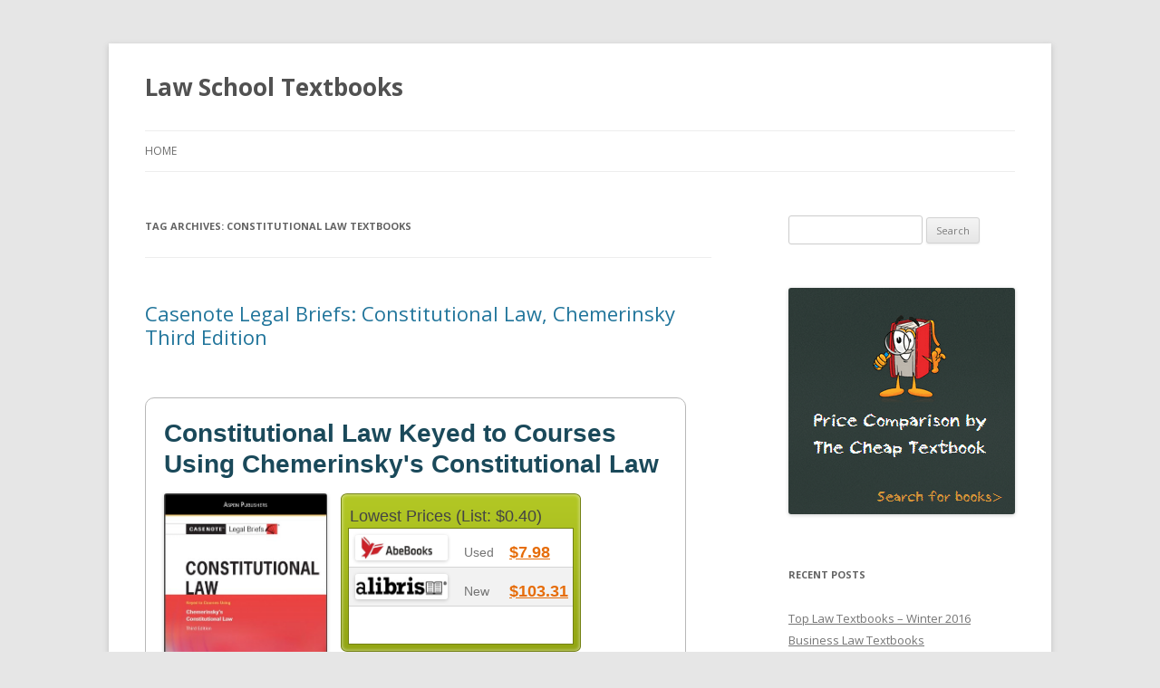

--- FILE ---
content_type: text/html; charset=UTF-8
request_url: https://scotslawstudent.com/tag/constitutional-law-textbooks/
body_size: 26702
content:
<!DOCTYPE html>
<!--[if IE 7]>
<html class="ie ie7" dir="ltr" lang="en-US" prefix="og: https://ogp.me/ns#">
<![endif]-->
<!--[if IE 8]>
<html class="ie ie8" dir="ltr" lang="en-US" prefix="og: https://ogp.me/ns#">
<![endif]-->
<!--[if !(IE 7) & !(IE 8)]><!-->
<html dir="ltr" lang="en-US" prefix="og: https://ogp.me/ns#">
<!--<![endif]-->
<head>
<meta charset="UTF-8" />
<meta name="viewport" content="width=device-width" />
<title>Constitutional Law Textbooks - Law School Textbooks</title>
<link rel="profile" href="https://gmpg.org/xfn/11" />
<link rel="pingback" href="https://scotslawstudent.com/xmlrpc.php">
<!--[if lt IE 9]>
<script src="https://scotslawstudent.com/wp-content/themes/twentytwelve/js/html5.js?ver=3.7.0" type="text/javascript"></script>
<![endif]-->

		<!-- All in One SEO 4.9.1.1 - aioseo.com -->
	<meta name="robots" content="max-image-preview:large" />
	<link rel="canonical" href="https://scotslawstudent.com/tag/constitutional-law-textbooks/" />
	<link rel="next" href="https://scotslawstudent.com/tag/constitutional-law-textbooks/page/2/" />
	<meta name="generator" content="All in One SEO (AIOSEO) 4.9.1.1" />
		<script type="application/ld+json" class="aioseo-schema">
			{"@context":"https:\/\/schema.org","@graph":[{"@type":"BreadcrumbList","@id":"https:\/\/scotslawstudent.com\/tag\/constitutional-law-textbooks\/#breadcrumblist","itemListElement":[{"@type":"ListItem","@id":"https:\/\/scotslawstudent.com#listItem","position":1,"name":"Home","item":"https:\/\/scotslawstudent.com","nextItem":{"@type":"ListItem","@id":"https:\/\/scotslawstudent.com\/tag\/constitutional-law-textbooks\/#listItem","name":"Constitutional Law Textbooks"}},{"@type":"ListItem","@id":"https:\/\/scotslawstudent.com\/tag\/constitutional-law-textbooks\/#listItem","position":2,"name":"Constitutional Law Textbooks","previousItem":{"@type":"ListItem","@id":"https:\/\/scotslawstudent.com#listItem","name":"Home"}}]},{"@type":"CollectionPage","@id":"https:\/\/scotslawstudent.com\/tag\/constitutional-law-textbooks\/#collectionpage","url":"https:\/\/scotslawstudent.com\/tag\/constitutional-law-textbooks\/","name":"Constitutional Law Textbooks - Law School Textbooks","inLanguage":"en-US","isPartOf":{"@id":"https:\/\/scotslawstudent.com\/#website"},"breadcrumb":{"@id":"https:\/\/scotslawstudent.com\/tag\/constitutional-law-textbooks\/#breadcrumblist"}},{"@type":"Organization","@id":"https:\/\/scotslawstudent.com\/#organization","name":"Law School Textbooks","url":"https:\/\/scotslawstudent.com\/"},{"@type":"WebSite","@id":"https:\/\/scotslawstudent.com\/#website","url":"https:\/\/scotslawstudent.com\/","name":"Law School Textbooks","inLanguage":"en-US","publisher":{"@id":"https:\/\/scotslawstudent.com\/#organization"}}]}
		</script>
		<!-- All in One SEO -->

<link rel='dns-prefetch' href='//secure.gravatar.com' />
<link rel='dns-prefetch' href='//stats.wp.com' />
<link rel='dns-prefetch' href='//thecheaptextbook.com' />
<link rel='dns-prefetch' href='//fonts.googleapis.com' />
<link rel='dns-prefetch' href='//v0.wordpress.com' />
<link href='https://fonts.gstatic.com' crossorigin rel='preconnect' />
<link rel="alternate" type="application/rss+xml" title="Law School Textbooks &raquo; Feed" href="https://scotslawstudent.com/feed/" />
<link rel="alternate" type="application/rss+xml" title="Law School Textbooks &raquo; Comments Feed" href="https://scotslawstudent.com/comments/feed/" />
<link rel="alternate" type="application/rss+xml" title="Law School Textbooks &raquo; Constitutional Law Textbooks Tag Feed" href="https://scotslawstudent.com/tag/constitutional-law-textbooks/feed/" />
<style id='wp-img-auto-sizes-contain-inline-css' type='text/css'>
img:is([sizes=auto i],[sizes^="auto," i]){contain-intrinsic-size:3000px 1500px}
/*# sourceURL=wp-img-auto-sizes-contain-inline-css */
</style>
<style id='wp-emoji-styles-inline-css' type='text/css'>

	img.wp-smiley, img.emoji {
		display: inline !important;
		border: none !important;
		box-shadow: none !important;
		height: 1em !important;
		width: 1em !important;
		margin: 0 0.07em !important;
		vertical-align: -0.1em !important;
		background: none !important;
		padding: 0 !important;
	}
/*# sourceURL=wp-emoji-styles-inline-css */
</style>
<style id='wp-block-library-inline-css' type='text/css'>
:root{--wp-block-synced-color:#7a00df;--wp-block-synced-color--rgb:122,0,223;--wp-bound-block-color:var(--wp-block-synced-color);--wp-editor-canvas-background:#ddd;--wp-admin-theme-color:#007cba;--wp-admin-theme-color--rgb:0,124,186;--wp-admin-theme-color-darker-10:#006ba1;--wp-admin-theme-color-darker-10--rgb:0,107,160.5;--wp-admin-theme-color-darker-20:#005a87;--wp-admin-theme-color-darker-20--rgb:0,90,135;--wp-admin-border-width-focus:2px}@media (min-resolution:192dpi){:root{--wp-admin-border-width-focus:1.5px}}.wp-element-button{cursor:pointer}:root .has-very-light-gray-background-color{background-color:#eee}:root .has-very-dark-gray-background-color{background-color:#313131}:root .has-very-light-gray-color{color:#eee}:root .has-very-dark-gray-color{color:#313131}:root .has-vivid-green-cyan-to-vivid-cyan-blue-gradient-background{background:linear-gradient(135deg,#00d084,#0693e3)}:root .has-purple-crush-gradient-background{background:linear-gradient(135deg,#34e2e4,#4721fb 50%,#ab1dfe)}:root .has-hazy-dawn-gradient-background{background:linear-gradient(135deg,#faaca8,#dad0ec)}:root .has-subdued-olive-gradient-background{background:linear-gradient(135deg,#fafae1,#67a671)}:root .has-atomic-cream-gradient-background{background:linear-gradient(135deg,#fdd79a,#004a59)}:root .has-nightshade-gradient-background{background:linear-gradient(135deg,#330968,#31cdcf)}:root .has-midnight-gradient-background{background:linear-gradient(135deg,#020381,#2874fc)}:root{--wp--preset--font-size--normal:16px;--wp--preset--font-size--huge:42px}.has-regular-font-size{font-size:1em}.has-larger-font-size{font-size:2.625em}.has-normal-font-size{font-size:var(--wp--preset--font-size--normal)}.has-huge-font-size{font-size:var(--wp--preset--font-size--huge)}.has-text-align-center{text-align:center}.has-text-align-left{text-align:left}.has-text-align-right{text-align:right}.has-fit-text{white-space:nowrap!important}#end-resizable-editor-section{display:none}.aligncenter{clear:both}.items-justified-left{justify-content:flex-start}.items-justified-center{justify-content:center}.items-justified-right{justify-content:flex-end}.items-justified-space-between{justify-content:space-between}.screen-reader-text{border:0;clip-path:inset(50%);height:1px;margin:-1px;overflow:hidden;padding:0;position:absolute;width:1px;word-wrap:normal!important}.screen-reader-text:focus{background-color:#ddd;clip-path:none;color:#444;display:block;font-size:1em;height:auto;left:5px;line-height:normal;padding:15px 23px 14px;text-decoration:none;top:5px;width:auto;z-index:100000}html :where(.has-border-color){border-style:solid}html :where([style*=border-top-color]){border-top-style:solid}html :where([style*=border-right-color]){border-right-style:solid}html :where([style*=border-bottom-color]){border-bottom-style:solid}html :where([style*=border-left-color]){border-left-style:solid}html :where([style*=border-width]){border-style:solid}html :where([style*=border-top-width]){border-top-style:solid}html :where([style*=border-right-width]){border-right-style:solid}html :where([style*=border-bottom-width]){border-bottom-style:solid}html :where([style*=border-left-width]){border-left-style:solid}html :where(img[class*=wp-image-]){height:auto;max-width:100%}:where(figure){margin:0 0 1em}html :where(.is-position-sticky){--wp-admin--admin-bar--position-offset:var(--wp-admin--admin-bar--height,0px)}@media screen and (max-width:600px){html :where(.is-position-sticky){--wp-admin--admin-bar--position-offset:0px}}

/*# sourceURL=wp-block-library-inline-css */
</style><style id='global-styles-inline-css' type='text/css'>
:root{--wp--preset--aspect-ratio--square: 1;--wp--preset--aspect-ratio--4-3: 4/3;--wp--preset--aspect-ratio--3-4: 3/4;--wp--preset--aspect-ratio--3-2: 3/2;--wp--preset--aspect-ratio--2-3: 2/3;--wp--preset--aspect-ratio--16-9: 16/9;--wp--preset--aspect-ratio--9-16: 9/16;--wp--preset--color--black: #000000;--wp--preset--color--cyan-bluish-gray: #abb8c3;--wp--preset--color--white: #fff;--wp--preset--color--pale-pink: #f78da7;--wp--preset--color--vivid-red: #cf2e2e;--wp--preset--color--luminous-vivid-orange: #ff6900;--wp--preset--color--luminous-vivid-amber: #fcb900;--wp--preset--color--light-green-cyan: #7bdcb5;--wp--preset--color--vivid-green-cyan: #00d084;--wp--preset--color--pale-cyan-blue: #8ed1fc;--wp--preset--color--vivid-cyan-blue: #0693e3;--wp--preset--color--vivid-purple: #9b51e0;--wp--preset--color--blue: #21759b;--wp--preset--color--dark-gray: #444;--wp--preset--color--medium-gray: #9f9f9f;--wp--preset--color--light-gray: #e6e6e6;--wp--preset--gradient--vivid-cyan-blue-to-vivid-purple: linear-gradient(135deg,rgb(6,147,227) 0%,rgb(155,81,224) 100%);--wp--preset--gradient--light-green-cyan-to-vivid-green-cyan: linear-gradient(135deg,rgb(122,220,180) 0%,rgb(0,208,130) 100%);--wp--preset--gradient--luminous-vivid-amber-to-luminous-vivid-orange: linear-gradient(135deg,rgb(252,185,0) 0%,rgb(255,105,0) 100%);--wp--preset--gradient--luminous-vivid-orange-to-vivid-red: linear-gradient(135deg,rgb(255,105,0) 0%,rgb(207,46,46) 100%);--wp--preset--gradient--very-light-gray-to-cyan-bluish-gray: linear-gradient(135deg,rgb(238,238,238) 0%,rgb(169,184,195) 100%);--wp--preset--gradient--cool-to-warm-spectrum: linear-gradient(135deg,rgb(74,234,220) 0%,rgb(151,120,209) 20%,rgb(207,42,186) 40%,rgb(238,44,130) 60%,rgb(251,105,98) 80%,rgb(254,248,76) 100%);--wp--preset--gradient--blush-light-purple: linear-gradient(135deg,rgb(255,206,236) 0%,rgb(152,150,240) 100%);--wp--preset--gradient--blush-bordeaux: linear-gradient(135deg,rgb(254,205,165) 0%,rgb(254,45,45) 50%,rgb(107,0,62) 100%);--wp--preset--gradient--luminous-dusk: linear-gradient(135deg,rgb(255,203,112) 0%,rgb(199,81,192) 50%,rgb(65,88,208) 100%);--wp--preset--gradient--pale-ocean: linear-gradient(135deg,rgb(255,245,203) 0%,rgb(182,227,212) 50%,rgb(51,167,181) 100%);--wp--preset--gradient--electric-grass: linear-gradient(135deg,rgb(202,248,128) 0%,rgb(113,206,126) 100%);--wp--preset--gradient--midnight: linear-gradient(135deg,rgb(2,3,129) 0%,rgb(40,116,252) 100%);--wp--preset--font-size--small: 13px;--wp--preset--font-size--medium: 20px;--wp--preset--font-size--large: 36px;--wp--preset--font-size--x-large: 42px;--wp--preset--spacing--20: 0.44rem;--wp--preset--spacing--30: 0.67rem;--wp--preset--spacing--40: 1rem;--wp--preset--spacing--50: 1.5rem;--wp--preset--spacing--60: 2.25rem;--wp--preset--spacing--70: 3.38rem;--wp--preset--spacing--80: 5.06rem;--wp--preset--shadow--natural: 6px 6px 9px rgba(0, 0, 0, 0.2);--wp--preset--shadow--deep: 12px 12px 50px rgba(0, 0, 0, 0.4);--wp--preset--shadow--sharp: 6px 6px 0px rgba(0, 0, 0, 0.2);--wp--preset--shadow--outlined: 6px 6px 0px -3px rgb(255, 255, 255), 6px 6px rgb(0, 0, 0);--wp--preset--shadow--crisp: 6px 6px 0px rgb(0, 0, 0);}:where(.is-layout-flex){gap: 0.5em;}:where(.is-layout-grid){gap: 0.5em;}body .is-layout-flex{display: flex;}.is-layout-flex{flex-wrap: wrap;align-items: center;}.is-layout-flex > :is(*, div){margin: 0;}body .is-layout-grid{display: grid;}.is-layout-grid > :is(*, div){margin: 0;}:where(.wp-block-columns.is-layout-flex){gap: 2em;}:where(.wp-block-columns.is-layout-grid){gap: 2em;}:where(.wp-block-post-template.is-layout-flex){gap: 1.25em;}:where(.wp-block-post-template.is-layout-grid){gap: 1.25em;}.has-black-color{color: var(--wp--preset--color--black) !important;}.has-cyan-bluish-gray-color{color: var(--wp--preset--color--cyan-bluish-gray) !important;}.has-white-color{color: var(--wp--preset--color--white) !important;}.has-pale-pink-color{color: var(--wp--preset--color--pale-pink) !important;}.has-vivid-red-color{color: var(--wp--preset--color--vivid-red) !important;}.has-luminous-vivid-orange-color{color: var(--wp--preset--color--luminous-vivid-orange) !important;}.has-luminous-vivid-amber-color{color: var(--wp--preset--color--luminous-vivid-amber) !important;}.has-light-green-cyan-color{color: var(--wp--preset--color--light-green-cyan) !important;}.has-vivid-green-cyan-color{color: var(--wp--preset--color--vivid-green-cyan) !important;}.has-pale-cyan-blue-color{color: var(--wp--preset--color--pale-cyan-blue) !important;}.has-vivid-cyan-blue-color{color: var(--wp--preset--color--vivid-cyan-blue) !important;}.has-vivid-purple-color{color: var(--wp--preset--color--vivid-purple) !important;}.has-black-background-color{background-color: var(--wp--preset--color--black) !important;}.has-cyan-bluish-gray-background-color{background-color: var(--wp--preset--color--cyan-bluish-gray) !important;}.has-white-background-color{background-color: var(--wp--preset--color--white) !important;}.has-pale-pink-background-color{background-color: var(--wp--preset--color--pale-pink) !important;}.has-vivid-red-background-color{background-color: var(--wp--preset--color--vivid-red) !important;}.has-luminous-vivid-orange-background-color{background-color: var(--wp--preset--color--luminous-vivid-orange) !important;}.has-luminous-vivid-amber-background-color{background-color: var(--wp--preset--color--luminous-vivid-amber) !important;}.has-light-green-cyan-background-color{background-color: var(--wp--preset--color--light-green-cyan) !important;}.has-vivid-green-cyan-background-color{background-color: var(--wp--preset--color--vivid-green-cyan) !important;}.has-pale-cyan-blue-background-color{background-color: var(--wp--preset--color--pale-cyan-blue) !important;}.has-vivid-cyan-blue-background-color{background-color: var(--wp--preset--color--vivid-cyan-blue) !important;}.has-vivid-purple-background-color{background-color: var(--wp--preset--color--vivid-purple) !important;}.has-black-border-color{border-color: var(--wp--preset--color--black) !important;}.has-cyan-bluish-gray-border-color{border-color: var(--wp--preset--color--cyan-bluish-gray) !important;}.has-white-border-color{border-color: var(--wp--preset--color--white) !important;}.has-pale-pink-border-color{border-color: var(--wp--preset--color--pale-pink) !important;}.has-vivid-red-border-color{border-color: var(--wp--preset--color--vivid-red) !important;}.has-luminous-vivid-orange-border-color{border-color: var(--wp--preset--color--luminous-vivid-orange) !important;}.has-luminous-vivid-amber-border-color{border-color: var(--wp--preset--color--luminous-vivid-amber) !important;}.has-light-green-cyan-border-color{border-color: var(--wp--preset--color--light-green-cyan) !important;}.has-vivid-green-cyan-border-color{border-color: var(--wp--preset--color--vivid-green-cyan) !important;}.has-pale-cyan-blue-border-color{border-color: var(--wp--preset--color--pale-cyan-blue) !important;}.has-vivid-cyan-blue-border-color{border-color: var(--wp--preset--color--vivid-cyan-blue) !important;}.has-vivid-purple-border-color{border-color: var(--wp--preset--color--vivid-purple) !important;}.has-vivid-cyan-blue-to-vivid-purple-gradient-background{background: var(--wp--preset--gradient--vivid-cyan-blue-to-vivid-purple) !important;}.has-light-green-cyan-to-vivid-green-cyan-gradient-background{background: var(--wp--preset--gradient--light-green-cyan-to-vivid-green-cyan) !important;}.has-luminous-vivid-amber-to-luminous-vivid-orange-gradient-background{background: var(--wp--preset--gradient--luminous-vivid-amber-to-luminous-vivid-orange) !important;}.has-luminous-vivid-orange-to-vivid-red-gradient-background{background: var(--wp--preset--gradient--luminous-vivid-orange-to-vivid-red) !important;}.has-very-light-gray-to-cyan-bluish-gray-gradient-background{background: var(--wp--preset--gradient--very-light-gray-to-cyan-bluish-gray) !important;}.has-cool-to-warm-spectrum-gradient-background{background: var(--wp--preset--gradient--cool-to-warm-spectrum) !important;}.has-blush-light-purple-gradient-background{background: var(--wp--preset--gradient--blush-light-purple) !important;}.has-blush-bordeaux-gradient-background{background: var(--wp--preset--gradient--blush-bordeaux) !important;}.has-luminous-dusk-gradient-background{background: var(--wp--preset--gradient--luminous-dusk) !important;}.has-pale-ocean-gradient-background{background: var(--wp--preset--gradient--pale-ocean) !important;}.has-electric-grass-gradient-background{background: var(--wp--preset--gradient--electric-grass) !important;}.has-midnight-gradient-background{background: var(--wp--preset--gradient--midnight) !important;}.has-small-font-size{font-size: var(--wp--preset--font-size--small) !important;}.has-medium-font-size{font-size: var(--wp--preset--font-size--medium) !important;}.has-large-font-size{font-size: var(--wp--preset--font-size--large) !important;}.has-x-large-font-size{font-size: var(--wp--preset--font-size--x-large) !important;}
/*# sourceURL=global-styles-inline-css */
</style>

<style id='classic-theme-styles-inline-css' type='text/css'>
/*! This file is auto-generated */
.wp-block-button__link{color:#fff;background-color:#32373c;border-radius:9999px;box-shadow:none;text-decoration:none;padding:calc(.667em + 2px) calc(1.333em + 2px);font-size:1.125em}.wp-block-file__button{background:#32373c;color:#fff;text-decoration:none}
/*# sourceURL=/wp-includes/css/classic-themes.min.css */
</style>
<link rel='stylesheet' id='ctb-css-css' href='https://thecheaptextbook.com/assets/blog.css?ver=6.9' type='text/css' media='all' />
<link rel='stylesheet' id='twentytwelve-fonts-css' href='https://fonts.googleapis.com/css?family=Open+Sans%3A400italic%2C700italic%2C400%2C700&#038;subset=latin%2Clatin-ext&#038;display=fallback' type='text/css' media='all' />
<link rel='stylesheet' id='twentytwelve-style-css' href='https://scotslawstudent.com/wp-content/themes/twentytwelve/style.css?ver=20221101' type='text/css' media='all' />
<link rel='stylesheet' id='twentytwelve-block-style-css' href='https://scotslawstudent.com/wp-content/themes/twentytwelve/css/blocks.css?ver=20190406' type='text/css' media='all' />
<script type="text/javascript" src="https://scotslawstudent.com/wp-includes/js/jquery/jquery.min.js?ver=3.7.1" id="jquery-core-js"></script>
<script type="text/javascript" src="https://scotslawstudent.com/wp-includes/js/jquery/jquery-migrate.min.js?ver=3.4.1" id="jquery-migrate-js"></script>
<link rel="https://api.w.org/" href="https://scotslawstudent.com/wp-json/" /><link rel="alternate" title="JSON" type="application/json" href="https://scotslawstudent.com/wp-json/wp/v2/tags/270" /><link rel="EditURI" type="application/rsd+xml" title="RSD" href="https://scotslawstudent.com/xmlrpc.php?rsd" />
<meta name="generator" content="WordPress 6.9" />
	<style>img#wpstats{display:none}</style>
		</head>

<body class="archive tag tag-constitutional-law-textbooks tag-270 wp-embed-responsive wp-theme-twentytwelve custom-font-enabled">
<div id="page" class="hfeed site">
	<header id="masthead" class="site-header">
		<hgroup>
			<h1 class="site-title"><a href="https://scotslawstudent.com/" title="Law School Textbooks" rel="home">Law School Textbooks</a></h1>
			<h2 class="site-description"></h2>
		</hgroup>

		<nav id="site-navigation" class="main-navigation">
			<button class="menu-toggle">Menu</button>
			<a class="assistive-text" href="#content" title="Skip to content">Skip to content</a>
			<div class="nav-menu"><ul>
<li ><a href="https://scotslawstudent.com/">Home</a></li></ul></div>
		</nav><!-- #site-navigation -->

			</header><!-- #masthead -->

	<div id="main" class="wrapper">

	<section id="primary" class="site-content">
		<div id="content" role="main">

					<header class="archive-header">
				<h1 class="archive-title">
				Tag Archives: <span>Constitutional Law Textbooks</span>				</h1>

						</header><!-- .archive-header -->

			
	<article id="post-250" class="post-250 post type-post status-publish format-standard hentry category-book tag-325 tag-978-0735578784 tag-326 tag-constitutional-law-textbooks">
				<header class="entry-header">
			
						<h1 class="entry-title">
				<a href="https://scotslawstudent.com/9780735578784/" rel="bookmark">Casenote Legal Briefs: Constitutional Law, Chemerinsky Third Edition</a>
			</h1>
								</header><!-- .entry-header -->

				<div class="entry-content">
			<div id="page">



	

	<div id="content">
		
		

		<div class="product_content">
			
	<div class="product_content_title">
		<div class="pct_title">
			Constitutional Law Keyed to Courses Using Chemerinsky&#39;s Constitutional Law
		</div>

	</div>

	<div class="product_content_desc">

		<div class="pcd_img">
		<img decoding="async" alt="Cheap Textbook Image ISBN: 9780735578784" src="https://images.isbndb.com/covers/24488133482449.jpg" />
		</div>

			<div class="pcd_list pcd_list_lowest">
    <div class="pcd_list_tle">
      <div class="plt_title1">Lowest Prices
	(List: $0.40)

	</div>
      </div>
    <div class="pcd_list_lst">
      <div class="list1"><div class="list_img"><img decoding="async" width="85%" height="85%" alt="Cheap Textbook Online Store - AbeBooks.com Used" src="https://images.campusbooks.com/campusbooks_legacy/images/markets/abebooks.png" /></div><div class="list_dess"> Used</div><div class="list_dess_link">
	  <a target="_blank" onclick="_gaq.push([&#39;_trackEvent&#39;, &#39;Buy&#39;, &#39;Used&#39;, &#39;AbeBooks.com Used&#39;, 798]);" rel="nofollow" href="https://thecheaptextbook.com/textbook/shop?cb=ZCEDZfQTka%3AITJZCED7f7dhkncS_JZfQTka%3AITJW%3A0QvUkUn255n_n__JW%3A0Qv2kSn_Un255n_n_9JhWQskC77E%3A%25252w%2525y4%2525y4dEWycZdOEF%3A0ffs%3AcZfO%2525y4hWQscECE%252524EdVdO%3A%25252B-H2jA1r7tAi%26ZiDra8T9Vd9%26ltrIarRZSub%3Dh7Gz%26-5g96OE7U%3AiAyTC%26ZRVyZvu5-I1dZvIWMrU9QauL%3Dli3Ibo%26%26XHfBS0x_ZHNEEhSw3m8o3YOf7rUhL1.bi.GjmjGAZT%3Aem-Fp30n6pxdVwtADtGprX9%3DB10GUS%3AGIoYRsq-5whXEr4NU%26rI8aH%3AUmi.e8xq_jn4NMI38Wl%3D%3A1iOo2Qd7OGyZo8GrjxyoqCLig7Z4%3D%26G7CH6xBip_GWMUtG%2FSMsLM65SVmj-hgp4O%26Das03dD179%3Aqo28xLZmnYySi0FTD6zFIE211xmZROhOaQoSWytU%26a_YjEXu%3DtiDR9_-p0aX3djvVnmo_WIvNj73QpYf_2QY_a%26zsBG.t%26E%2Fj4qJOIVZCdQ7DQdOIkw0IMffs%3AcZfO%2Ba%3AITJO%3AVEkUc9JEVWZIkncS_J7f7dhkncS_fbc6a6b78fb214bc40f78ed9880e7a9f">$7.98</a></div>
	</div>
      <div class="list2"><div class="list_img"><img decoding="async" width="85%" height="85%" alt="Cheap Textbook Online Store - Alibris.com" src="https://images.campusbooks.com/campusbooks_legacy/images/markets/alibris.gif" /></div><div class="list_dess"> New</div><div class="list_dess_link">
	  <a target="_blank" onclick="_gaq.push([&#39;_trackEvent&#39;, &#39;Buy&#39;, &#39;New&#39;, &#39;Alibris.com&#39;, 9882]);" rel="nofollow" href="https://thecheaptextbook.com/textbook/shop?cb=ZCEDZfQTka%3AITJZCED7f7dhkncS_JZfQTkeI%3DJW%3A0QvUkUn255n_n__JW%3A0Qv2kSn_Un255n_n_9JhWQskC77E%3A%25252w%2525y4%2525y4dEWycZdOEF%3A0ffs%3AcZfO%2525y4hWQscECE%252524EdVdO%3A%25252B.DB%2FlvgB6U.TX%26D08zjbyN.ag1%3AsaSFsRu-TbZde.dS%3D%2FdEtGsiQp6ebqr4ns0n1LCNIBdA6YRpM5u0S7C3-.OjrGbr-mDwBo%26zO108d1F%264TdLqHdBEUgjSnIH4R%26g-8bXDqARS_q5G3a.iTfAZqpG3M4sSNAYnQ_GVqe1%3Azl_zoxr.tx%2FTUFivj-uLrWVR11Rzym8IfV1721U2A7iOxOxje3YDYL1Q-MLm_Fngb%3D-ERYbXQIGanx8lnbZ%26O3hqVe6Q%3Ai%26f8vQE%2FoH5705S1.8qC%3DnwaQ9iXLg.EfvVp0WM9b40bstEn37vRv.55iluQG6Nf8f_MfWjWm0s%3Aypy2Z2XdBLx_YIBA7dZDCybLIgEh24IohmuIjD-oG4w1MQfew%3DSfbOb4Z3iTHiAaXUidF3MFBu2eH5mbsdTU-VxB5aL%3DYxHqL3MC%2FdfCLS.f4G4rfwFeqXmW%2Fwd2wSFQGgZjqJOIVZCdQ7DQdOIkwhW0VW%3AcZfOJO%3AVEkUc9JEVWZIkS_c_yJ7f7dhkvU2c2v5f1c8508a30eeefac6f98958e69cb3bf">$103.31</a></div>
	</div>


      </div>
</div>

			
			<div class="pcd_desc">
				<span>Authors: </span>Casenotes<br />
				<span>ISBN 10: </span>0735578788<br />
				<span>ISBN 13: </span>9780735578784<br />
				<span>Edition: </span>3 Stu Stg<br />
				<span>Published: </span>2009-11-04<br />
				<span>Publisher: </span>Wolters Kluwer Law &amp; Business<br />
				<span>Format: </span>Paperback
				 (455 pages)
				<br />
				
			</div>
		

	</div>

</div>

		
			
		
<div id="result_zone">

  <div id="search_header">
    <div id="search_header_text">
      <span>New Books</span>
      </div>
    </div>

  <div id="search_content">
    <div id="book_res0">
      <div id="bs_zone1">Seller</div><div id="bs_zone2">Price</div><div id="bs_zone3">Shipping</div><div id="bs_zone4">Total</div>
      </div>
    					<div id="book_res2">

					<div id="book_res_haut">
							<div id="bs_zone5"> <img decoding="async" alt="Cheap Textbook Online Store - Alibris.com" src="https://images.campusbooks.com/campusbooks_legacy/images/markets/alibris.gif" /></div>
							<div id="bs_zone6">$98.82</div>
							<div id="bs_zone7">$4.49</div>
							<div id="bs_zone8">$103.31</div>
							<div id="bs_zone9"><a class="bs_buy_link" target="_blank" rel="nofollow" onclick="_gaq.push([&#39;_trackEvent&#39;, &#39;Buy&#39;, &#39;New&#39;, &#39;Alibris.com&#39;, 9882]);" href="https://thecheaptextbook.com/textbook/shop?cb=ZCEDZfQTka%3AITJZCED7f7dhkncS_JZfQTkeI%3DJW%3A0QvUkUn255n_n__JW%3A0Qv2kSn_Un255n_n_9JhWQskC77E%3A%25252w%2525y4%2525y4dEWycZdOEF%3A0ffs%3AcZfO%2525y4hWQscECE%252524EdVdO%3A%25252B.DB%2FlvgB6U.TX%26D08zjbyN.ag1%3AsaSFsRu-TbZde.dS%3D%2FdEtGsiQp6ebqr4ns0n1LCNIBdA6YRpM5u0S7C3-.OjrGbr-mDwBo%26zO108d1F%264TdLqHdBEUgjSnIH4R%26g-8bXDqARS_q5G3a.iTfAZqpG3M4sSNAYnQ_GVqe1%3Azl_zoxr.tx%2FTUFivj-uLrWVR11Rzym8IfV1721U2A7iOxOxje3YDYL1Q-MLm_Fngb%3D-ERYbXQIGanx8lnbZ%26O3hqVe6Q%3Ai%26f8vQE%2FoH5705S1.8qC%3DnwaQ9iXLg.EfvVp0WM9b40bstEn37vRv.55iluQG6Nf8f_MfWjWm0s%3Aypy2Z2XdBLx_YIBA7dZDCybLIgEh24IohmuIjD-oG4w1MQfew%3DSfbOb4Z3iTHiAaXUidF3MFBu2eH5mbsdTU-VxB5aL%3DYxHqL3MC%2FdfCLS.f4G4rfwFeqXmW%2Fwd2wSFQGgZjqJOIVZCdQ7DQdOIkwhW0VW%3AcZfOJO%3AVEkUc9JEVWZIkS_c_yJ7f7dhkvU2c2v5f1c8508a30eeefac6f98958e69cb3bf">Buy Cheap Textbook</a></div>
						</div>
						<div id="book_res_bas">
							<a href="#" class="toggleLink"><img decoding="async" alt="Cheap Textbook Availability Details" src="https://thecheaptextbook.com/assets/small_more_comp-309fd6393522ecd28ce375d20836d9963bfc40329424d3426aebcae8308abbf1.png" /> Click For Details</a>
						</div>
						<div id="book_res_more" class="toggle" style="display: none;">
							<strong>Availability: </strong>Ships 2-3 days<br />
							<strong>Comments: </strong>Size: 10x8x1; New. In shrink wrap. Looks like an interesting title! New
						<br/></div>
					</div>


    </div>
  </div>


		
<div id="result_zone">

  <div id="search_header">
    <div id="search_header_text">
      <span>Used Books</span>
      </div>
    </div>

  <div id="search_content">
    <div id="book_res0">
      <div id="bs_zone1">Seller</div><div id="bs_zone2">Price</div><div id="bs_zone3">Shipping</div><div id="bs_zone4">Total</div>
      </div>
    					<div id="book_res1">

					<div id="book_res_haut">
							<div id="bs_zone5"> <img decoding="async" alt="Cheap Textbook Online Store - AbeBooks.com Used" src="https://images.campusbooks.com/campusbooks_legacy/images/markets/abebooks.png" /></div>
							<div id="bs_zone6">$7.98</div>
							<div id="bs_zone7">$0.00</div>
							<div id="bs_zone8">$7.98</div>
							<div id="bs_zone9"><a class="bs_buy_link" target="_blank" rel="nofollow" onclick="_gaq.push([&#39;_trackEvent&#39;, &#39;Buy&#39;, &#39;Used&#39;, &#39;AbeBooks.com Used&#39;, 798]);" href="https://thecheaptextbook.com/textbook/shop?cb=ZCEDZfQTka%3AITJZCED7f7dhkncS_JZfQTka%3AITJW%3A0QvUkUn255n_n__JW%3A0Qv2kSn_Un255n_n_9JhWQskC77E%3A%25252w%2525y4%2525y4dEWycZdOEF%3A0ffs%3AcZfO%2525y4hWQscECE%252524EdVdO%3A%25252B-H2jA1r7tAi%26ZiDra8T9Vd9%26ltrIarRZSub%3Dh7Gz%26-5g96OE7U%3AiAyTC%26ZRVyZvu5-I1dZvIWMrU9QauL%3Dli3Ibo%26%26XHfBS0x_ZHNEEhSw3m8o3YOf7rUhL1.bi.GjmjGAZT%3Aem-Fp30n6pxdVwtADtGprX9%3DB10GUS%3AGIoYRsq-5whXEr4NU%26rI8aH%3AUmi.e8xq_jn4NMI38Wl%3D%3A1iOo2Qd7OGyZo8GrjxyoqCLig7Z4%3D%26G7CH6xBip_GWMUtG%2FSMsLM65SVmj-hgp4O%26Das03dD179%3Aqo28xLZmnYySi0FTD6zFIE211xmZROhOaQoSWytU%26a_YjEXu%3DtiDR9_-p0aX3djvVnmo_WIvNj73QpYf_2QY_a%26zsBG.t%26E%2Fj4qJOIVZCdQ7DQdOIkw0IMffs%3AcZfO%2Ba%3AITJO%3AVEkUc9JEVWZIkncS_J7f7dhkncS_fbc6a6b78fb214bc40f78ed9880e7a9f">Buy Cheap Textbook</a></div>
						</div>
						<div id="book_res_bas">
							<a href="#" class="toggleLink"><img decoding="async" alt="Cheap Textbook Availability Details" src="https://thecheaptextbook.com/assets/small_more_comp-309fd6393522ecd28ce375d20836d9963bfc40329424d3426aebcae8308abbf1.png" /> Click For Details</a>
						</div>
						<div id="book_res_more" class="toggle" style="display: none;">
							<strong>Availability: </strong>Ships 2-3 days<br />
							<strong>Comments: </strong>Pages can have notes/highlighting. Spine may show signs of wear. ~ ThriftBooks: Read More, Spend Less
						<br/></div>
					</div>					<div id="book_res2">

					<div id="book_res_haut">
							<div id="bs_zone5"> <img decoding="async" alt="Cheap Textbook Online Store - Alibris.com" src="https://images.campusbooks.com/campusbooks_legacy/images/markets/alibris.gif" /></div>
							<div id="bs_zone6">$3.98</div>
							<div id="bs_zone7">$4.49</div>
							<div id="bs_zone8">$8.47</div>
							<div id="bs_zone9"><a class="bs_buy_link" target="_blank" rel="nofollow" onclick="_gaq.push([&#39;_trackEvent&#39;, &#39;Buy&#39;, &#39;Used&#39;, &#39;Alibris.com&#39;, 398]);" href="https://thecheaptextbook.com/textbook/shop?cb=ZCEDZfQTka%3AITJZCED7f7dhkncS_JZfQTka%3AITJW%3A0QvUkUn255n_n__JW%3A0Qv2kSn_Un255n_n_9JhWQskC77E%3A%25252w%2525y4%2525y4dEWycZdOEF%3A0ffs%3AcZfO%2525y4hWQscECE%252524EdVdO%3A%25252B.DB%2FlvgB6U.TX%26D08zjbyN.ag1%3AsaSFsRu-TbZde.dS%3D%2FdEtGsiQp6ebqr4ns0n1LCNIBdA6YRpM5u0S7C3-.OjrGbr-mDwBo%26zO108d1F%264TdLqHdBEUgjSnIH4R%26g-8bXDqARS_q5G3a.iTfAZqpG3M4sSNAYnQ_GVqe1%3Azl_zoxr.tx%2FTUFivj-uLrWVR11Rzym8IfV1721U2A7iOxOxje3YDYL1Q-MLm_Fngb%3D-ERYbXQIGanx8lnbZ%26O3hqVe6Q%3Ai%26f8vQE%2FoH5705S1.8qC%3DnwaQ9iXLg.EfvVp0CZI1%2F%3D%26XVf2ZqCa3NjIHS%3AqUF%26eYDdRhXsRAD0U69_5i2XdBLx_YIBA7dZDCybLIgEh24IohmuIjD-oG4w1MQfew%3DSfbOb4Z3iTHiAaXUidF3MFBu2eH5mbsdTU-VxB5xo%26R38eBw4ys0UWsjy47V_mjTh%3D.aRpjlF%3A%3DtwxCgqS%3DJOIVZCdQ7DQdOIkwhW0VW%3AcZfOJO%3AVEkUc9JEVWZIk2cS_J7f7dhk_c9n9eee47845afb8e617b0e52581ff9e3bf">Buy Cheap Textbook</a></div>
						</div>
						<div id="book_res_bas">
							<a href="#" class="toggleLink"><img decoding="async" alt="Cheap Textbook Availability Details" src="https://thecheaptextbook.com/assets/small_more_comp-309fd6393522ecd28ce375d20836d9963bfc40329424d3426aebcae8308abbf1.png" /> Click For Details</a>
						</div>
						<div id="book_res_more" class="toggle" style="display: none;">
							<strong>Availability: </strong>Ships 2-3 days<br />
							<strong>Comments: </strong>Pages can have notes/highlighting. Spine may show signs of wear. ~ ThriftBooks: Read More, Spend Less. Good
						<br/></div>
					</div>


    </div>
  </div>



		<div class="product_content">
			
	<div class="product_content_title">
				<div class="pct_title">
					978-0735578784 
					Constitutional Law Keyed to Courses Using Chemerinsky&#39;s Constitutional Law
				</div>

	</div>

<div class="product_content_desc">

  <div class="pcd_img">
    <img decoding="async" alt="Cheap Textbook Image ISBN: 0735578788" src="https://images.isbndb.com/covers/24488133482449.jpg" />
    </div>
  <div class="pcd_list pcd_list_lowest">
    <div class="pcd_list_tle">
      <div class="plt_title1">Lowest Prices
	(List: $0.40)

	</div>
      </div>
    <div class="pcd_list_lst">
      <div class="list1"><div class="list_img"><img decoding="async" width="85%" height="85%" alt="Cheap Textbook Online Store - AbeBooks.com Used" src="https://images.campusbooks.com/campusbooks_legacy/images/markets/abebooks.png" /></div><div class="list_dess"> Used</div><div class="list_dess_link">
	  <a target="_blank" onclick="_gaq.push([&#39;_trackEvent&#39;, &#39;Buy&#39;, &#39;Used&#39;, &#39;AbeBooks.com Used&#39;, 798]);" rel="nofollow" href="https://thecheaptextbook.com/textbook/shop?cb=ZCEDZfQTka%3AITJZCED7f7dhkncS_JZfQTka%3AITJW%3A0QvUkUn255n_n__JW%3A0Qv2kSn_Un255n_n_9JhWQskC77E%3A%25252w%2525y4%2525y4dEWycZdOEF%3A0ffs%3AcZfO%2525y4hWQscECE%252524EdVdO%3A%25252B-H2jA1r7tAi%26ZiDra8T9Vd9%26ltrIarRZSub%3Dh7Gz%26-5g96OE7U%3AiAyTC%26ZRVyZvu5-I1dZvIWMrU9QauL%3Dli3Ibo%26%26XHfBS0x_ZHNEEhSw3m8o3YOf7rUhL1.bi.GjmjGAZT%3Aem-Fp30n6pxdVwtADtGprX9%3DB10GUS%3AGIoYRsq-5whXEr4NU%26rI8aH%3AUmi.e8xq_jn4NMI38Wl%3D%3A1iOo2Qd7OGyZo8GrjxyoqCLig7Z4%3D%26G7CH6xBip_GWMUtG%2FSMsLM65SVmj-hgp4O%26Das03dD179%3Aqo28xLZmnYySi0FTD6zFIE211xmZROhOaQoSWytU%26a_YjEXu%3DtiDR9_-p0aX3djvVnmo_WIvNj73QpYf_2QY_a%26zsBG.t%26E%2Fj4qJOIVZCdQ7DQdOIkw0IMffs%3AcZfO%2Ba%3AITJO%3AVEkUc9JEVWZIkncS_J7f7dhkncS_fbc6a6b78fb214bc40f78ed9880e7a9f">$7.98</a></div>
	</div>
      <div class="list2"><div class="list_img"><img decoding="async" width="85%" height="85%" alt="Cheap Textbook Online Store - Alibris.com" src="https://images.campusbooks.com/campusbooks_legacy/images/markets/alibris.gif" /></div><div class="list_dess"> New</div><div class="list_dess_link">
	  <a target="_blank" onclick="_gaq.push([&#39;_trackEvent&#39;, &#39;Buy&#39;, &#39;New&#39;, &#39;Alibris.com&#39;, 9882]);" rel="nofollow" href="https://thecheaptextbook.com/textbook/shop?cb=ZCEDZfQTka%3AITJZCED7f7dhkncS_JZfQTkeI%3DJW%3A0QvUkUn255n_n__JW%3A0Qv2kSn_Un255n_n_9JhWQskC77E%3A%25252w%2525y4%2525y4dEWycZdOEF%3A0ffs%3AcZfO%2525y4hWQscECE%252524EdVdO%3A%25252B.DB%2FlvgB6U.TX%26D08zjbyN.ag1%3AsaSFsRu-TbZde.dS%3D%2FdEtGsiQp6ebqr4ns0n1LCNIBdA6YRpM5u0S7C3-.OjrGbr-mDwBo%26zO108d1F%264TdLqHdBEUgjSnIH4R%26g-8bXDqARS_q5G3a.iTfAZqpG3M4sSNAYnQ_GVqe1%3Azl_zoxr.tx%2FTUFivj-uLrWVR11Rzym8IfV1721U2A7iOxOxje3YDYL1Q-MLm_Fngb%3D-ERYbXQIGanx8lnbZ%26O3hqVe6Q%3Ai%26f8vQE%2FoH5705S1.8qC%3DnwaQ9iXLg.EfvVp0WM9b40bstEn37vRv.55iluQG6Nf8f_MfWjWm0s%3Aypy2Z2XdBLx_YIBA7dZDCybLIgEh24IohmuIjD-oG4w1MQfew%3DSfbOb4Z3iTHiAaXUidF3MFBu2eH5mbsdTU-VxB5aL%3DYxHqL3MC%2FdfCLS.f4G4rfwFeqXmW%2Fwd2wSFQGgZjqJOIVZCdQ7DQdOIkwhW0VW%3AcZfOJO%3AVEkUc9JEVWZIkS_c_yJ7f7dhkvU2c2v5f1c8508a30eeefac6f98958e69cb3bf">$103.31</a></div>
	</div>


      </div>
    </div>
  <div class="pcd_desc">
    <span>Authors: </span>Casenotes<br />
    <span>ISBN10: </span>0735578788 / 0-7355-7878-8<br />
    <span>ISBN13: </span>9780735578784 / 978-0-7355-7878-4<br />
    <span>Edition: </span>3 Stu Stg<br />
    <span>Published: </span>2009-11-04<br />
    <span>Publisher: </span>Wolters Kluwer Law &amp; Business<br />
    <span>Format: </span>Paperback
	 (455 pages)
    <br />
	ISBN0735578788 <br />
	ISBN9780735578784 
    </div>
  </div>
</div>

		
		
	</div> <!-- end content -->
	
	<script type="text/javascript">
		// show hide
		jQuery(document).ready(function($) {
			// hide all of the elements with a class of 'toggle'
			$('.toggle').hide();
			// capture clicks on the toggle links
			$('a.toggleLink').click(function() {
			// toggle the display 
			$(this).parent().next('.toggle').toggle('slow');
			// return false so any link destination is not followed
			return false;
			});
			$('.prev_ed').qtip({
				content: {
							title: 'Previous Edition'
				},
				style: { classes: 'qtip-ctb qtip-bootstrap qtip-shadow' }
				
			});
			$('.new_ed').qtip({
				content: {
							title: 'Newer Edition'
				},
				style: { classes: 'qtip-ctb qtip-bootstrap qtip-shadow' }
				
			});
		});
	</script>	


</div>  <!-- end page -->


					</div><!-- .entry-content -->
		
		<footer class="entry-meta">
			This entry was posted in <a href="https://scotslawstudent.com/category/book/" rel="category tag">Book</a> and tagged <a href="https://scotslawstudent.com/tag/0735578788/" rel="tag">0735578788</a>, <a href="https://scotslawstudent.com/tag/978-0735578784/" rel="tag">978-0735578784</a>, <a href="https://scotslawstudent.com/tag/9780735578784/" rel="tag">9780735578784</a>, <a href="https://scotslawstudent.com/tag/constitutional-law-textbooks/" rel="tag">Constitutional Law Textbooks</a> on <a href="https://scotslawstudent.com/9780735578784/" title="5:18 am" rel="bookmark"><time class="entry-date" datetime="2013-08-29T05:18:57+00:00">August 29, 2013</time></a><span class="by-author"> by <span class="author vcard"><a class="url fn n" href="https://scotslawstudent.com/author/lawschool/" title="View all posts by LawSchool" rel="author">LawSchool</a></span></span>.								</footer><!-- .entry-meta -->
	</article><!-- #post -->

	<article id="post-249" class="post-249 post type-post status-publish format-standard hentry category-book tag-160871697x tag-978-1608716975 tag-323 tag-constitutional-law tag-constitutional-law-textbooks">
				<header class="entry-header">
			
						<h1 class="entry-title">
				<a href="https://scotslawstudent.com/9781608716975/" rel="bookmark">Constitutional Law for a Changing America: A Short Course, 5th Edition</a>
			</h1>
								</header><!-- .entry-header -->

				<div class="entry-content">
			<div id="page">



	

	<div id="content">
		
		

		<div class="product_content">
			
	<div class="product_content_title">
		<div class="pct_title">
			Constitutional Law for a Changing America A Short Course
		</div>

	</div>

	<div class="product_content_desc">

		<div class="pcd_img">
		<img decoding="async" alt="Cheap Textbook Image ISBN: 9781608716975" src="https://images.isbndb.com/covers/21189353482760.jpg" />
		</div>

			<div class="pcd_list pcd_list_lowest">
    <div class="pcd_list_tle">
      <div class="plt_title1">Lowest Prices
	

	</div>
      </div>
    <div class="pcd_list_lst">
      <div class="list1"><div class="list_img"><img decoding="async" width="85%" height="85%" alt="Cheap Textbook Online Store - AbeBooks.com Used" src="https://images.campusbooks.com/campusbooks_legacy/images/markets/abebooks.png" /></div><div class="list_dess"> Used</div><div class="list_dess_link">
	  <a target="_blank" onclick="_gaq.push([&#39;_trackEvent&#39;, &#39;Buy&#39;, &#39;Used&#39;, &#39;AbeBooks.com Used&#39;, 713]);" rel="nofollow" href="https://thecheaptextbook.com/textbook/shop?cb=ZCEDZfQTka%3AITJZCED7f7dhkncv2JZfQTka%3AITJW%3A0QvUkv%2FU_nv%2FSnNJW%3A0Qv2kSn_v%2FU_nv%2FSn5JhWQskC77E%3A%25252w%2525y4%2525y4dEWycZdOEF%3A0ffs%3AcZfO%2525y4hWQscECE%252524EdVdO%3A%25252B-H2jA1r7tAi%26ZiDra8T9Vd9%26ltrIarRZSub%3Dh7Gz%26-5g96OE7U%3AiAyTC%26ZRVyZvu5-I1dZvIWMrU9QauL%3Dli3NL%2FS%3D9fRQH5TBBvl5%26%2Fj.j_XyMV%2FZbxN25_ILB%3DYeWwGAZT%3Aem-Fp30n6pxdVwtADtGprX9%3DB10GUS%3AGIoYRsq-5whXEr4NU%26rI8aH%3AUmi.e8xq_jn4NMI38Wl%3D%3A1iOo2Qd7OGyZo8GrjxyoqCLig7Z4%3D%26G7CH6xBip_GWMUtG%2Fm82C6nixV4eahx7mOUl91x.1nV90%2FZamZFdg9CqR4.%26iAzObhjWeRsVYLtXZW%3AL4mdiSWMLDbi9ZhAOqV%3D_TUzv%3A8qry5TrGr%2Fq6OmGY0H-dZLOB%2F9p9SZe20sz5MHntJOIVZCdQ7DQdOIkw0IMffs%3AcZfO%2Ba%3AITJO%3AVEkUJEVWZIkncv2J7f7dhkncv2e251f18dbfb4d4fe6a0df4aadb8ff69f">$7.13</a></div>
	</div>
      <div class="list2"><div class="list_img"><img decoding="async" width="85%" height="85%" alt="Cheap Textbook Online Store - ValoreBooks Rental" src="https://images.campusbooks.com/campusbooks_legacy/images/markets/valorebooks.png" /></div><div class="list_dess"> Rent</div><div class="list_dess_link">
	  <a target="_blank" onclick="_gaq.push([&#39;_trackEvent&#39;, &#39;Buy&#39;, &#39;Rental&#39;, &#39;ValoreBooks Rental&#39;, 1099]);" rel="nofollow" href="https://thecheaptextbook.com/textbook/shop?cb=ZCEDZfQTka%3AITJZCED7f7dhkncv2JZfQTkRIQ7dhJW%3A0QvUkv%2FU_nv%2FSnNJW%3A0Qv2kSn_v%2FU_nv%2FSn5JhWQskC77E%3A%25252w%2525y4%2525y4dEWycZdOEF%3A0ffs%3AcZfO%2525y4hWQscECE%252524EdVdO%3A%25252BmU6bMzzW.HWLROiV%2F0AN4w0Y0gTZ%26i0-ICDD%3ARSpXhtq%26_3eRbCO%2Fah%3A80ZwDHfTVAGUa1B1VERBXMEfir99v7ERhAuUqGdbmb%26X%3Dpz.fUmEvDYp8gNWuSQ%3AxNpCsDvuwshy%26ouhHOVFogNBT%3A-xfTfWS1CyEgSi8wsOjEY-f7%26sCDxQlhZIW7tg7mmlaG%26suqxZ-6ZC%3Don%3Aewsm6GzxCts9Q%2Fvw9hrEZyqr1yZadx3wXMA72b0ed81dwxt6TnauJOIVZCdQ7DQdOIkxdhfVIMffs%3A%2BRIQ7dhJO%3AVEkUJEVWZIkvUcSSJ7f7dhkvUcSS70282dc8542ab0b4820d44e49e13f6ae">$10.99</a></div>
	</div>
      <div class="list1"><div class="list_img"><img decoding="async" width="85%" height="85%" alt="Cheap Textbook Online Store - Alibris.com" src="https://images.campusbooks.com/campusbooks_legacy/images/markets/alibris.gif" /></div><div class="list_dess"> New</div><div class="list_dess_link">
	  <a target="_blank" onclick="_gaq.push([&#39;_trackEvent&#39;, &#39;Buy&#39;, &#39;New&#39;, &#39;Alibris.com&#39;, 4612]);" rel="nofollow" href="https://thecheaptextbook.com/textbook/shop?cb=ZCEDZfQTka%3AITJZCED7f7dhkncv2JZfQTkeI%3DJW%3A0QvUkv%2FU_nv%2FSnNJW%3A0Qv2kSn_v%2FU_nv%2FSn5JhWQskC77E%3A%25252w%2525y4%2525y4dEWycZdOEF%3A0ffs%3AcZfO%2525y4hWQscECE%252524EdVdO%3A%25252B.DB%2FlvgB6U.TX%26D08zjbyN.ag1%3AsaSFsRu-TbZde.dS%3D%2FdEtGsiQp6ebqr4ns0n1LCNIBdA6YRpM5u0S7C3-.%3A1GEfUfhl%26Ol%3DiT%3AyRVErzMmYunsFmfl%3DS%3ArQl_zitRNntevobWs4l58pUlGOthpOR6i54.22E%26i8q__N4u8_szoxr.tx%2FTUFivj-uLrWVR11Rzym8IfV1721U2A7iOxOxje3YDYL1Q-MLm_Fngb%3D-ERYbXQIGanx8lnbZ%26O3hqVe6Q%3Ai%26f8vQE%2FoH5705S1.8qC%3DnwaQ9iXLg.EfvVp0XeyQ%2FbT6wBefO3zRIWAvYCR9rrbDGEvfro%266.H%3AgVQRGLw17wne3Z%26V%3AH_2%2FH3hWNds3IQfWRGR%26oxpiWX%3A%3D_Nj36hb.%26govr8l8AO__.uyubz_ne9sBd6zbqwmwQD6TZE7Q6a6V%3DqlCLagiA%3A.FliC01TOyvnqlsm3Y%26s-vD00wJOIVZCdQ7DQdOIkwhW0VW%3AcZfOJO%3AVEkUJEVWZIk9%2FcvyJ7f7dhk5Uc%2Fv9d68f4760ba9ee1c72eb22b48f086f2f">$50.61</a></div>
	</div>


      </div>
</div>

			
			<div class="pcd_desc">
				<span>Authors: </span>Lee Epstein - Thomas G. Walker<br />
				<span>ISBN 10: </span>160871697X<br />
				<span>ISBN 13: </span>9781608716975<br />
				<span>Edition: </span>Fifth<br />
				<span>Published: </span>2011-10-17<br />
				<span>Publisher: </span>SAGE Publications<br />
				<span>Format: </span>Paperback
				 (800 pages)
				<br />
				
			</div>
		

	</div>

</div>

		
			
		
<div id="result_zone">

  <div id="search_header">
    <div id="search_header_text">
      <span>New Books</span>
      </div>
    </div>

  <div id="search_content">
    <div id="book_res0">
      <div id="bs_zone1">Seller</div><div id="bs_zone2">Price</div><div id="bs_zone3">Shipping</div><div id="bs_zone4">Total</div>
      </div>
    					<div id="book_res2">

					<div id="book_res_haut">
							<div id="bs_zone5"> <img decoding="async" alt="Cheap Textbook Online Store - Alibris.com" src="https://images.campusbooks.com/campusbooks_legacy/images/markets/alibris.gif" /></div>
							<div id="bs_zone6">$46.12</div>
							<div id="bs_zone7">$4.49</div>
							<div id="bs_zone8">$50.61</div>
							<div id="bs_zone9"><a class="bs_buy_link" target="_blank" rel="nofollow" onclick="_gaq.push([&#39;_trackEvent&#39;, &#39;Buy&#39;, &#39;New&#39;, &#39;Alibris.com&#39;, 4612]);" href="https://thecheaptextbook.com/textbook/shop?cb=ZCEDZfQTka%3AITJZCED7f7dhkncv2JZfQTkeI%3DJW%3A0QvUkv%2FU_nv%2FSnNJW%3A0Qv2kSn_v%2FU_nv%2FSn5JhWQskC77E%3A%25252w%2525y4%2525y4dEWycZdOEF%3A0ffs%3AcZfO%2525y4hWQscECE%252524EdVdO%3A%25252B.DB%2FlvgB6U.TX%26D08zjbyN.ag1%3AsaSFsRu-TbZde.dS%3D%2FdEtGsiQp6ebqr4ns0n1LCNIBdA6YRpM5u0S7C3-.%3A1GEfUfhl%26Ol%3DiT%3AyRVErzMmYunsFmfl%3DS%3ArQl_zitRNntevobWs4l58pUlGOthpOR6i54.22E%26i8q__N4u8_szoxr.tx%2FTUFivj-uLrWVR11Rzym8IfV1721U2A7iOxOxje3YDYL1Q-MLm_Fngb%3D-ERYbXQIGanx8lnbZ%26O3hqVe6Q%3Ai%26f8vQE%2FoH5705S1.8qC%3DnwaQ9iXLg.EfvVp0XeyQ%2FbT6wBefO3zRIWAvYCR9rrbDGEvfro%266.H%3AgVQRGLw17wne3Z%26V%3AH_2%2FH3hWNds3IQfWRGR%26oxpiWX%3A%3D_Nj36hb.%26govr8l8AO__.uyubz_ne9sBd6zbqwmwQD6TZE7Q6a6V%3DqlCLagiA%3A.FliC01TOyvnqlsm3Y%26s-vD00wJOIVZCdQ7DQdOIkwhW0VW%3AcZfOJO%3AVEkUJEVWZIk9%2FcvyJ7f7dhk5Uc%2Fv9d68f4760ba9ee1c72eb22b48f086f2f">Buy Cheap Textbook</a></div>
						</div>
						<div id="book_res_bas">
							<a href="#" class="toggleLink"><img decoding="async" alt="Cheap Textbook Availability Details" src="https://thecheaptextbook.com/assets/small_more_comp-309fd6393522ecd28ce375d20836d9963bfc40329424d3426aebcae8308abbf1.png" /> Click For Details</a>
						</div>
						<div id="book_res_more" class="toggle" style="display: none;">
							<strong>Availability: </strong>Ships 2-3 days<br />
							<strong>Comments: </strong>Fast Shipping. Excellent &amp; friendly Customer Service. Your satisfaction is our top priority! guaranteed! Buy with confidnece. New
						<br/></div>
					</div>


    </div>
  </div>


		
<div id="result_zone">

  <div id="search_header">
    <div id="search_header_text">
      <span>Used Books</span>
      </div>
    </div>

  <div id="search_content">
    <div id="book_res0">
      <div id="bs_zone1">Seller</div><div id="bs_zone2">Price</div><div id="bs_zone3">Shipping</div><div id="bs_zone4">Total</div>
      </div>
    					<div id="book_res1">

					<div id="book_res_haut">
							<div id="bs_zone5"> <img decoding="async" alt="Cheap Textbook Online Store - AbeBooks.com Used" src="https://images.campusbooks.com/campusbooks_legacy/images/markets/abebooks.png" /></div>
							<div id="bs_zone6">$7.13</div>
							<div id="bs_zone7">$0.00</div>
							<div id="bs_zone8">$7.13</div>
							<div id="bs_zone9"><a class="bs_buy_link" target="_blank" rel="nofollow" onclick="_gaq.push([&#39;_trackEvent&#39;, &#39;Buy&#39;, &#39;Used&#39;, &#39;AbeBooks.com Used&#39;, 713]);" href="https://thecheaptextbook.com/textbook/shop?cb=ZCEDZfQTka%3AITJZCED7f7dhkncv2JZfQTka%3AITJW%3A0QvUkv%2FU_nv%2FSnNJW%3A0Qv2kSn_v%2FU_nv%2FSn5JhWQskC77E%3A%25252w%2525y4%2525y4dEWycZdOEF%3A0ffs%3AcZfO%2525y4hWQscECE%252524EdVdO%3A%25252B-H2jA1r7tAi%26ZiDra8T9Vd9%26ltrIarRZSub%3Dh7Gz%26-5g96OE7U%3AiAyTC%26ZRVyZvu5-I1dZvIWMrU9QauL%3Dli3NL%2FS%3D9fRQH5TBBvl5%26%2Fj.j_XyMV%2FZbxN25_ILB%3DYeWwGAZT%3Aem-Fp30n6pxdVwtADtGprX9%3DB10GUS%3AGIoYRsq-5whXEr4NU%26rI8aH%3AUmi.e8xq_jn4NMI38Wl%3D%3A1iOo2Qd7OGyZo8GrjxyoqCLig7Z4%3D%26G7CH6xBip_GWMUtG%2Fm82C6nixV4eahx7mOUl91x.1nV90%2FZamZFdg9CqR4.%26iAzObhjWeRsVYLtXZW%3AL4mdiSWMLDbi9ZhAOqV%3D_TUzv%3A8qry5TrGr%2Fq6OmGY0H-dZLOB%2F9p9SZe20sz5MHntJOIVZCdQ7DQdOIkw0IMffs%3AcZfO%2Ba%3AITJO%3AVEkUJEVWZIkncv2J7f7dhkncv2e251f18dbfb4d4fe6a0df4aadb8ff69f">Buy Cheap Textbook</a></div>
						</div>
						<div id="book_res_bas">
							<a href="#" class="toggleLink"><img decoding="async" alt="Cheap Textbook Availability Details" src="https://thecheaptextbook.com/assets/small_more_comp-309fd6393522ecd28ce375d20836d9963bfc40329424d3426aebcae8308abbf1.png" /> Click For Details</a>
						</div>
						<div id="book_res_more" class="toggle" style="display: none;">
							<strong>Availability: </strong>Ships 2-3 days<br />
							<strong>Comments: </strong>Used book that is in clean, average condition without any missing pages.
						<br/></div>
					</div>					<div id="book_res2">

					<div id="book_res_haut">
							<div id="bs_zone5"> <img decoding="async" alt="Cheap Textbook Online Store - Alibris.com" src="https://images.campusbooks.com/campusbooks_legacy/images/markets/alibris.gif" /></div>
							<div id="bs_zone6">$4.59</div>
							<div id="bs_zone7">$4.49</div>
							<div id="bs_zone8">$9.08</div>
							<div id="bs_zone9"><a class="bs_buy_link" target="_blank" rel="nofollow" onclick="_gaq.push([&#39;_trackEvent&#39;, &#39;Buy&#39;, &#39;Used&#39;, &#39;Alibris.com&#39;, 459]);" href="https://thecheaptextbook.com/textbook/shop?cb=ZCEDZfQTka%3AITJZCED7f7dhkncv2JZfQTka%3AITJW%3A0QvUkv%2FU_nv%2FSnNJW%3A0Qv2kSn_v%2FU_nv%2FSn5JhWQskC77E%3A%25252w%2525y4%2525y4dEWycZdOEF%3A0ffs%3AcZfO%2525y4hWQscECE%252524EdVdO%3A%25252B.DB%2FlvgB6U.TX%26D08zjbyN.ag1%3AsaSFsRu-TbZde.dS%3D%2FdEtGsiQp6ebqr4ns0n1LCNIBdA6YRpM5u0S7C3-.%3A1GEfUfhl%26Ol%3DiT%3AyRVErzMmYunsFmfl%3DS%3ArQl_zitRNntevobWs4l58pUlGOthpOR6i54.22E%26i8q__N4u8_szoxr.tx%2FTUFivj-uLrWVR11Rzym8IfV1721U2A7iOxOxje3YDYL1Q-MLm_Fngb%3D-ERYbXQIGanx8lnbZ%26O3hqVe6Q%3Ai%26f8vQE%2FoH5705S1.8qC%3DnwaQ9iXLg.EfvVp0XL48d%3D85dgh%3DOEorZOa.DZBe.%2FvxlqGatioIHTGh8onrLw17wne3Z%26V%3AH_2%2FH3hWNds3IQfWRGR%26oxpiWX%3A%3D_Nj36hb.%26govr8l8AO__.uyubz_ne9sBd6zbqwmwQD6TIfh_OWb9VM8rOfoyahmINZmQydvpCVfIA7.ITEbtno%2FuJOIVZCdQ7DQdOIkwhW0VW%3AcZfOJO%3AVEkUJEVWZIk9c5SJ7f7dhkScU_e4a80ab0dc53ee9f1fcacc29603d6d64">Buy Cheap Textbook</a></div>
						</div>
						<div id="book_res_bas">
							<a href="#" class="toggleLink"><img decoding="async" alt="Cheap Textbook Availability Details" src="https://thecheaptextbook.com/assets/small_more_comp-309fd6393522ecd28ce375d20836d9963bfc40329424d3426aebcae8308abbf1.png" /> Click For Details</a>
						</div>
						<div id="book_res_more" class="toggle" style="display: none;">
							<strong>Availability: </strong>Ships 2-3 days<br />
							<strong>Comments: </strong>May have limited writing in cover pages. Pages are unmarked. ~ ThriftBooks: Read More, Spend Less. Very good
						<br/></div>
					</div>


    </div>
  </div>


		
<div id="result_zone">

  <div id="search_header">
    <div id="search_header_text">
      <span>Rental Books</span>
      </div>
    </div>

  <div id="search_content">
    <div id="book_res0">
      <div id="bs_zone1">Seller</div><div id="bs_zone2">Price</div><div id="bs_zone3">Shipping</div><div id="bs_zone4">Total</div>
      </div>
    					<div id="book_res1">

					<div id="book_res_haut">
							<div id="bs_zone5"> <img decoding="async" alt="Cheap Textbook Online Store - ValoreBooks Rental" src="https://images.campusbooks.com/campusbooks_legacy/images/markets/valorebooks.png" /></div>
							<div id="bs_zone6">$10.99</div>
							<div id="bs_zone7">$0.00</div>
							<div id="bs_zone8">$10.99</div>
							<div id="bs_zone9"><a class="bs_rent_link" target="_blank" rel="nofollow" onclick="_gaq.push([&#39;_trackEvent&#39;, &#39;Buy&#39;, &#39;Rental&#39;, &#39;ValoreBooks Rental&#39;, 1099]);" href="https://thecheaptextbook.com/textbook/shop?cb=ZCEDZfQTka%3AITJZCED7f7dhkncv2JZfQTkRIQ7dhJW%3A0QvUkv%2FU_nv%2FSnNJW%3A0Qv2kSn_v%2FU_nv%2FSn5JhWQskC77E%3A%25252w%2525y4%2525y4dEWycZdOEF%3A0ffs%3AcZfO%2525y4hWQscECE%252524EdVdO%3A%25252BmU6bMzzW.HWLROiV%2F0AN4w0Y0gTZ%26i0-ICDD%3ARSpXhtq%26_3eRbCO%2Fah%3A80ZwDHfTVAGUa1B1VERBXMEfir99v7ERhAuUqGdbmb%26X%3Dpz.fUmEvDYp8gNWuSQ%3AxNpCsDvuwshy%26ouhHOVFogNBT%3A-xfTfWS1CyEgSi8wsOjEY-f7%26sCDxQlhZIW7tg7mmlaG%26suqxZ-6ZC%3Don%3Aewsm6GzxCts9Q%2Fvw9hrEZyqr1yZadx3wXMA72b0ed81dwxt6TnauJOIVZCdQ7DQdOIkxdhfVIMffs%3A%2BRIQ7dhJO%3AVEkUJEVWZIkvUcSSJ7f7dhkvUcSS70282dc8542ab0b4820d44e49e13f6ae">Rent Cheap Textbook</a></div>
						</div>
						<div id="book_res_bas">
							<a href="#" class="toggleLink"><img decoding="async" alt="Cheap Textbook Availability Details" src="https://thecheaptextbook.com/assets/small_more_comp-309fd6393522ecd28ce375d20836d9963bfc40329424d3426aebcae8308abbf1.png" /> Click For Details</a>
						</div>
						<div id="book_res_more" class="toggle" style="display: none;">
							<strong>Availability: </strong>Ready to ship<br />
							<strong>Comments: </strong>Items are in very good condition
						<br/></div>
					</div>


    </div>
  </div>



		<div class="product_content">
			
	<div class="product_content_title">
				<div class="pct_title">
					978-1608716975 
					Constitutional Law for a Changing America A Short Course
				</div>

	</div>

<div class="product_content_desc">

  <div class="pcd_img">
    <img decoding="async" alt="Cheap Textbook Image ISBN: 160871697X" src="https://images.isbndb.com/covers/21189353482760.jpg" />
    </div>
  <div class="pcd_list pcd_list_lowest">
    <div class="pcd_list_tle">
      <div class="plt_title1">Lowest Prices
	

	</div>
      </div>
    <div class="pcd_list_lst">
      <div class="list1"><div class="list_img"><img decoding="async" width="85%" height="85%" alt="Cheap Textbook Online Store - AbeBooks.com Used" src="https://images.campusbooks.com/campusbooks_legacy/images/markets/abebooks.png" /></div><div class="list_dess"> Used</div><div class="list_dess_link">
	  <a target="_blank" onclick="_gaq.push([&#39;_trackEvent&#39;, &#39;Buy&#39;, &#39;Used&#39;, &#39;AbeBooks.com Used&#39;, 713]);" rel="nofollow" href="https://thecheaptextbook.com/textbook/shop?cb=ZCEDZfQTka%3AITJZCED7f7dhkncv2JZfQTka%3AITJW%3A0QvUkv%2FU_nv%2FSnNJW%3A0Qv2kSn_v%2FU_nv%2FSn5JhWQskC77E%3A%25252w%2525y4%2525y4dEWycZdOEF%3A0ffs%3AcZfO%2525y4hWQscECE%252524EdVdO%3A%25252B-H2jA1r7tAi%26ZiDra8T9Vd9%26ltrIarRZSub%3Dh7Gz%26-5g96OE7U%3AiAyTC%26ZRVyZvu5-I1dZvIWMrU9QauL%3Dli3NL%2FS%3D9fRQH5TBBvl5%26%2Fj.j_XyMV%2FZbxN25_ILB%3DYeWwGAZT%3Aem-Fp30n6pxdVwtADtGprX9%3DB10GUS%3AGIoYRsq-5whXEr4NU%26rI8aH%3AUmi.e8xq_jn4NMI38Wl%3D%3A1iOo2Qd7OGyZo8GrjxyoqCLig7Z4%3D%26G7CH6xBip_GWMUtG%2Fm82C6nixV4eahx7mOUl91x.1nV90%2FZamZFdg9CqR4.%26iAzObhjWeRsVYLtXZW%3AL4mdiSWMLDbi9ZhAOqV%3D_TUzv%3A8qry5TrGr%2Fq6OmGY0H-dZLOB%2F9p9SZe20sz5MHntJOIVZCdQ7DQdOIkw0IMffs%3AcZfO%2Ba%3AITJO%3AVEkUJEVWZIkncv2J7f7dhkncv2e251f18dbfb4d4fe6a0df4aadb8ff69f">$7.13</a></div>
	</div>
      <div class="list2"><div class="list_img"><img decoding="async" width="85%" height="85%" alt="Cheap Textbook Online Store - ValoreBooks Rental" src="https://images.campusbooks.com/campusbooks_legacy/images/markets/valorebooks.png" /></div><div class="list_dess"> Rent</div><div class="list_dess_link">
	  <a target="_blank" onclick="_gaq.push([&#39;_trackEvent&#39;, &#39;Buy&#39;, &#39;Rental&#39;, &#39;ValoreBooks Rental&#39;, 1099]);" rel="nofollow" href="https://thecheaptextbook.com/textbook/shop?cb=ZCEDZfQTka%3AITJZCED7f7dhkncv2JZfQTkRIQ7dhJW%3A0QvUkv%2FU_nv%2FSnNJW%3A0Qv2kSn_v%2FU_nv%2FSn5JhWQskC77E%3A%25252w%2525y4%2525y4dEWycZdOEF%3A0ffs%3AcZfO%2525y4hWQscECE%252524EdVdO%3A%25252BmU6bMzzW.HWLROiV%2F0AN4w0Y0gTZ%26i0-ICDD%3ARSpXhtq%26_3eRbCO%2Fah%3A80ZwDHfTVAGUa1B1VERBXMEfir99v7ERhAuUqGdbmb%26X%3Dpz.fUmEvDYp8gNWuSQ%3AxNpCsDvuwshy%26ouhHOVFogNBT%3A-xfTfWS1CyEgSi8wsOjEY-f7%26sCDxQlhZIW7tg7mmlaG%26suqxZ-6ZC%3Don%3Aewsm6GzxCts9Q%2Fvw9hrEZyqr1yZadx3wXMA72b0ed81dwxt6TnauJOIVZCdQ7DQdOIkxdhfVIMffs%3A%2BRIQ7dhJO%3AVEkUJEVWZIkvUcSSJ7f7dhkvUcSS70282dc8542ab0b4820d44e49e13f6ae">$10.99</a></div>
	</div>
      <div class="list1"><div class="list_img"><img decoding="async" width="85%" height="85%" alt="Cheap Textbook Online Store - Alibris.com" src="https://images.campusbooks.com/campusbooks_legacy/images/markets/alibris.gif" /></div><div class="list_dess"> New</div><div class="list_dess_link">
	  <a target="_blank" onclick="_gaq.push([&#39;_trackEvent&#39;, &#39;Buy&#39;, &#39;New&#39;, &#39;Alibris.com&#39;, 4612]);" rel="nofollow" href="https://thecheaptextbook.com/textbook/shop?cb=ZCEDZfQTka%3AITJZCED7f7dhkncv2JZfQTkeI%3DJW%3A0QvUkv%2FU_nv%2FSnNJW%3A0Qv2kSn_v%2FU_nv%2FSn5JhWQskC77E%3A%25252w%2525y4%2525y4dEWycZdOEF%3A0ffs%3AcZfO%2525y4hWQscECE%252524EdVdO%3A%25252B.DB%2FlvgB6U.TX%26D08zjbyN.ag1%3AsaSFsRu-TbZde.dS%3D%2FdEtGsiQp6ebqr4ns0n1LCNIBdA6YRpM5u0S7C3-.%3A1GEfUfhl%26Ol%3DiT%3AyRVErzMmYunsFmfl%3DS%3ArQl_zitRNntevobWs4l58pUlGOthpOR6i54.22E%26i8q__N4u8_szoxr.tx%2FTUFivj-uLrWVR11Rzym8IfV1721U2A7iOxOxje3YDYL1Q-MLm_Fngb%3D-ERYbXQIGanx8lnbZ%26O3hqVe6Q%3Ai%26f8vQE%2FoH5705S1.8qC%3DnwaQ9iXLg.EfvVp0XeyQ%2FbT6wBefO3zRIWAvYCR9rrbDGEvfro%266.H%3AgVQRGLw17wne3Z%26V%3AH_2%2FH3hWNds3IQfWRGR%26oxpiWX%3A%3D_Nj36hb.%26govr8l8AO__.uyubz_ne9sBd6zbqwmwQD6TZE7Q6a6V%3DqlCLagiA%3A.FliC01TOyvnqlsm3Y%26s-vD00wJOIVZCdQ7DQdOIkwhW0VW%3AcZfOJO%3AVEkUJEVWZIk9%2FcvyJ7f7dhk5Uc%2Fv9d68f4760ba9ee1c72eb22b48f086f2f">$50.61</a></div>
	</div>


      </div>
    </div>
  <div class="pcd_desc">
    <span>Authors: </span>Lee Epstein - Thomas G. Walker<br />
    <span>ISBN10: </span>160871697X / 1-60871-697-X<br />
    <span>ISBN13: </span>9781608716975 / 978-1-60871-697-5<br />
    <span>Edition: </span>Fifth<br />
    <span>Published: </span>2011-10-17<br />
    <span>Publisher: </span>SAGE Publications<br />
    <span>Format: </span>Paperback
	 (800 pages)
    <br />
	ISBN160871697X <br />
	ISBN9781608716975 
    </div>
  </div>
</div>

		
		
	</div> <!-- end content -->
	
	<script type="text/javascript">
		// show hide
		jQuery(document).ready(function($) {
			// hide all of the elements with a class of 'toggle'
			$('.toggle').hide();
			// capture clicks on the toggle links
			$('a.toggleLink').click(function() {
			// toggle the display 
			$(this).parent().next('.toggle').toggle('slow');
			// return false so any link destination is not followed
			return false;
			});
			$('.prev_ed').qtip({
				content: {
							title: 'Previous Edition'
				},
				style: { classes: 'qtip-ctb qtip-bootstrap qtip-shadow' }
				
			});
			$('.new_ed').qtip({
				content: {
							title: 'Newer Edition'
				},
				style: { classes: 'qtip-ctb qtip-bootstrap qtip-shadow' }
				
			});
		});
	</script>	


</div>  <!-- end page -->


					</div><!-- .entry-content -->
		
		<footer class="entry-meta">
			This entry was posted in <a href="https://scotslawstudent.com/category/book/" rel="category tag">Book</a> and tagged <a href="https://scotslawstudent.com/tag/160871697x/" rel="tag">160871697X</a>, <a href="https://scotslawstudent.com/tag/978-1608716975/" rel="tag">978-1608716975</a>, <a href="https://scotslawstudent.com/tag/9781608716975/" rel="tag">9781608716975</a>, <a href="https://scotslawstudent.com/tag/constitutional-law/" rel="tag">Constitutional Law</a>, <a href="https://scotslawstudent.com/tag/constitutional-law-textbooks/" rel="tag">Constitutional Law Textbooks</a> on <a href="https://scotslawstudent.com/9781608716975/" title="5:18 am" rel="bookmark"><time class="entry-date" datetime="2013-08-29T05:18:55+00:00">August 29, 2013</time></a><span class="by-author"> by <span class="author vcard"><a class="url fn n" href="https://scotslawstudent.com/author/lawschool/" title="View all posts by LawSchool" rel="author">LawSchool</a></span></span>.								</footer><!-- .entry-meta -->
	</article><!-- #post -->

	<article id="post-248" class="post-248 post type-post status-publish format-standard hentry category-book tag-319 tag-978-1454805212 tag-320 tag-constitutional-law tag-constitutional-law-textbooks">
				<header class="entry-header">
			
						<h1 class="entry-title">
				<a href="https://scotslawstudent.com/9781454805212/" rel="bookmark">Examples &#038; Explanations: Administrative Law, Fourth Edition</a>
			</h1>
								</header><!-- .entry-header -->

				<div class="entry-content">
			<div id="page">



	

	<div id="content">
		
		

		<div class="product_content">
			
	<div class="product_content_title">
		<div class="pct_title">
			Administrative Law
		</div>

	</div>

	<div class="product_content_desc">

		<div class="pcd_img">
		<img decoding="async" alt="Cheap Textbook Image ISBN: 9781454805212" src="https://images.isbndb.com/covers/26790173482705.jpg" />
		</div>

			<div class="pcd_list pcd_list_lowest">
    <div class="pcd_list_tle">
      <div class="plt_title1">Lowest Prices
	(List: $0.49)

	</div>
      </div>
    <div class="pcd_list_lst">
      <div class="list1"><div class="list_img"><img decoding="async" width="85%" height="85%" alt="Cheap Textbook Online Store - AbeBooks.com Used" src="https://images.campusbooks.com/campusbooks_legacy/images/markets/abebooks.png" /></div><div class="list_dess"> Used</div><div class="list_dess_link">
	  <a target="_blank" onclick="_gaq.push([&#39;_trackEvent&#39;, &#39;Buy&#39;, &#39;Used&#39;, &#39;AbeBooks.com Used&#39;, 639]);" rel="nofollow" href="https://thecheaptextbook.com/textbook/shop?cb=ZCEDZfQTka%3AITJZCED7f7dhk%2Fc2SJZfQTka%3AITJW%3A0QvUkv959_U5yv_JW%3A0Qv2kSn_v959_U5yvyJhWQskC77E%3A%25252w%2525y4%2525y4dEWycZdOEF%3A0ffs%3AcZfO%2525y4hWQscECE%252524EdVdO%3A%25252B-H2jA1r7tAi%26ZiDra8T9Vd9%26ltrIarRZSub%3Dh7Gz%26-5g96OE7U%3AiAyTC%26ZRVyZvu5-I1dZvIWMrU9QauL%3Dli3xyYpe%26GyF3CRUZ47LtWxymRBTHzld9N30gtbDIqWlWlGAZT%3Aem-Fp30n6pxdVwtADtGprX9%3DB10GUS%3AGIoYRsq-5whXEr4NU%26rI8aH%3AUmi.e8xq_jn4NMI38Wl%3D%3A1iOo2Qd7OGyZo8GrjxyoqCLig7Z4%3D%26G7CH6xBip_GWMUtG%2FlSlU%3Do9i%2F%2FN%3DSHjwIgxZSnCVVZ%260MoQ%3Auq4Z%2F7yslVrHB1MIhuomuLO98jE7DeNHS7Yvr1A%3DF%3AD_XuaSf4EMOh7C%3D5Gjt19l173zR.CNLDrY5pi-5tgaR5xnZZCu.DUYJOIVZCdQ7DQdOIkw0IMffs%3AcZfO%2Ba%3AITJO%3AVEkUc9SJEVWZIk%2Fc2SJ7f7dhk%2Fc2Sf3cd78ead994af41d445a7b576d901c1">$6.39</a></div>
	</div>
      <div class="list2"><div class="list_img"><img decoding="async" width="85%" height="85%" alt="Cheap Textbook Online Store - Alibris.com" src="https://images.campusbooks.com/campusbooks_legacy/images/markets/alibris.gif" /></div><div class="list_dess"> New</div><div class="list_dess_link">
	  <a target="_blank" onclick="_gaq.push([&#39;_trackEvent&#39;, &#39;Buy&#39;, &#39;New&#39;, &#39;Alibris.com&#39;, 10065]);" rel="nofollow" href="https://thecheaptextbook.com/textbook/shop?cb=ZCEDZfQTka%3AITJZCED7f7dhk%2Fc2SJZfQTkeI%3DJW%3A0QvUkv959_U5yv_JW%3A0Qv2kSn_v959_U5yvyJhWQskC77E%3A%25252w%2525y4%2525y4dEWycZdOEF%3A0ffs%3AcZfO%2525y4hWQscECE%252524EdVdO%3A%25252B.DB%2FlvgB6U.TX%26D08zjbyN.ag1%3AsaSFsRu-TbZde.dS%3D%2FdEtGsiQp6ebqr4ns0n1LCNIBdA6YRpM5u0S7C3-.%3AyfewTE4Sm3eLm6uUR4OQX-zq1%3AB4IAS3CeZXe%3ASH-Sf%3AvO8.X4rW7tsv8Ba%2FaaDQtW%2FN2Ur8Ws1AugLw%2FOWBfzoxr.tx%2FTUFivj-uLrWVR11Rzym8IfV1721U2A7iOxOxje3YDYL1Q-MLm_Fngb%3D-ERYbXQIGanx8lnbZ%26O3hqVe6Q%3Ai%26f8vQE%2FoH5705S1.8qC%3DnwaQ9iXLg.EfvVp0XgEQaEbi3vXlWVnTIwYsjlb9X%2FD_vqFebrnR%2F%3DGvmlOf0v%2FO3DQXvyLygToAeV4zwoTxWUN-EET%3AZXgrx%26Gv3nMWYwDiyaeE%2FY13RD8jaChYWZb47f_S1piza21%2FIYwyyM%3AEvo0%3DhpoEOy991mG7FzR2wxNHw%2FO4Z5bNgEo6YxwwJOIVZCdQ7DQdOIkwhW0VW%3AcZfOJO%3AVEkUc9SJEVWZIkvUUc%2F5J7f7dhkvU5cv917fe0f340c81a9be4b8f8a2b1726720a">$105.14</a></div>
	</div>


      </div>
</div>

			
			<div class="pcd_desc">
				<span>Authors: </span>William F. Funk - Richard H. Seamon<br />
				<span>ISBN 10: </span>1454805218<br />
				<span>ISBN 13: </span>9781454805212<br />
				<span>Edition: </span>4<br />
				<span>Published: </span>2012<br />
				<span>Publisher: </span>Wolters Kluwer Law &amp; Business<br />
				<span>Format: </span>Paperback
				 (426 pages)
				<br />
				
			</div>
		

	</div>

</div>

		
			
		
<div id="result_zone">

  <div id="search_header">
    <div id="search_header_text">
      <span>New Books</span>
      </div>
    </div>

  <div id="search_content">
    <div id="book_res0">
      <div id="bs_zone1">Seller</div><div id="bs_zone2">Price</div><div id="bs_zone3">Shipping</div><div id="bs_zone4">Total</div>
      </div>
    					<div id="book_res2">

					<div id="book_res_haut">
							<div id="bs_zone5"> <img decoding="async" alt="Cheap Textbook Online Store - Alibris.com" src="https://images.campusbooks.com/campusbooks_legacy/images/markets/alibris.gif" /></div>
							<div id="bs_zone6">$100.65</div>
							<div id="bs_zone7">$4.49</div>
							<div id="bs_zone8">$105.14</div>
							<div id="bs_zone9"><a class="bs_buy_link" target="_blank" rel="nofollow" onclick="_gaq.push([&#39;_trackEvent&#39;, &#39;Buy&#39;, &#39;New&#39;, &#39;Alibris.com&#39;, 10065]);" href="https://thecheaptextbook.com/textbook/shop?cb=ZCEDZfQTka%3AITJZCED7f7dhk%2Fc2SJZfQTkeI%3DJW%3A0QvUkv959_U5yv_JW%3A0Qv2kSn_v959_U5yvyJhWQskC77E%3A%25252w%2525y4%2525y4dEWycZdOEF%3A0ffs%3AcZfO%2525y4hWQscECE%252524EdVdO%3A%25252B.DB%2FlvgB6U.TX%26D08zjbyN.ag1%3AsaSFsRu-TbZde.dS%3D%2FdEtGsiQp6ebqr4ns0n1LCNIBdA6YRpM5u0S7C3-.%3AyfewTE4Sm3eLm6uUR4OQX-zq1%3AB4IAS3CeZXe%3ASH-Sf%3AvO8.X4rW7tsv8Ba%2FaaDQtW%2FN2Ur8Ws1AugLw%2FOWBfzoxr.tx%2FTUFivj-uLrWVR11Rzym8IfV1721U2A7iOxOxje3YDYL1Q-MLm_Fngb%3D-ERYbXQIGanx8lnbZ%26O3hqVe6Q%3Ai%26f8vQE%2FoH5705S1.8qC%3DnwaQ9iXLg.EfvVp0XgEQaEbi3vXlWVnTIwYsjlb9X%2FD_vqFebrnR%2F%3DGvmlOf0v%2FO3DQXvyLygToAeV4zwoTxWUN-EET%3AZXgrx%26Gv3nMWYwDiyaeE%2FY13RD8jaChYWZb47f_S1piza21%2FIYwyyM%3AEvo0%3DhpoEOy991mG7FzR2wxNHw%2FO4Z5bNgEo6YxwwJOIVZCdQ7DQdOIkwhW0VW%3AcZfOJO%3AVEkUc9SJEVWZIkvUUc%2F5J7f7dhkvU5cv917fe0f340c81a9be4b8f8a2b1726720a">Buy Cheap Textbook</a></div>
						</div>
						<div id="book_res_bas">
							<a href="#" class="toggleLink"><img decoding="async" alt="Cheap Textbook Availability Details" src="https://thecheaptextbook.com/assets/small_more_comp-309fd6393522ecd28ce375d20836d9963bfc40329424d3426aebcae8308abbf1.png" /> Click For Details</a>
						</div>
						<div id="book_res_more" class="toggle" style="display: none;">
							<strong>Availability: </strong>Ships 2-3 days<br />
							<strong>Comments: </strong>Size: 10x7x1; In shrink wrap. Looks like an interesting title! New
						<br/></div>
					</div>


    </div>
  </div>


		
<div id="result_zone">

  <div id="search_header">
    <div id="search_header_text">
      <span>Used Books</span>
      </div>
    </div>

  <div id="search_content">
    <div id="book_res0">
      <div id="bs_zone1">Seller</div><div id="bs_zone2">Price</div><div id="bs_zone3">Shipping</div><div id="bs_zone4">Total</div>
      </div>
    					<div id="book_res1">

					<div id="book_res_haut">
							<div id="bs_zone5"> <img decoding="async" alt="Cheap Textbook Online Store - AbeBooks.com Used" src="https://images.campusbooks.com/campusbooks_legacy/images/markets/abebooks.png" /></div>
							<div id="bs_zone6">$6.39</div>
							<div id="bs_zone7">$0.00</div>
							<div id="bs_zone8">$6.39</div>
							<div id="bs_zone9"><a class="bs_buy_link" target="_blank" rel="nofollow" onclick="_gaq.push([&#39;_trackEvent&#39;, &#39;Buy&#39;, &#39;Used&#39;, &#39;AbeBooks.com Used&#39;, 639]);" href="https://thecheaptextbook.com/textbook/shop?cb=ZCEDZfQTka%3AITJZCED7f7dhk%2Fc2SJZfQTka%3AITJW%3A0QvUkv959_U5yv_JW%3A0Qv2kSn_v959_U5yvyJhWQskC77E%3A%25252w%2525y4%2525y4dEWycZdOEF%3A0ffs%3AcZfO%2525y4hWQscECE%252524EdVdO%3A%25252B-H2jA1r7tAi%26ZiDra8T9Vd9%26ltrIarRZSub%3Dh7Gz%26-5g96OE7U%3AiAyTC%26ZRVyZvu5-I1dZvIWMrU9QauL%3Dli3xyYpe%26GyF3CRUZ47LtWxymRBTHzld9N30gtbDIqWlWlGAZT%3Aem-Fp30n6pxdVwtADtGprX9%3DB10GUS%3AGIoYRsq-5whXEr4NU%26rI8aH%3AUmi.e8xq_jn4NMI38Wl%3D%3A1iOo2Qd7OGyZo8GrjxyoqCLig7Z4%3D%26G7CH6xBip_GWMUtG%2FlSlU%3Do9i%2F%2FN%3DSHjwIgxZSnCVVZ%260MoQ%3Auq4Z%2F7yslVrHB1MIhuomuLO98jE7DeNHS7Yvr1A%3DF%3AD_XuaSf4EMOh7C%3D5Gjt19l173zR.CNLDrY5pi-5tgaR5xnZZCu.DUYJOIVZCdQ7DQdOIkw0IMffs%3AcZfO%2Ba%3AITJO%3AVEkUc9SJEVWZIk%2Fc2SJ7f7dhk%2Fc2Sf3cd78ead994af41d445a7b576d901c1">Buy Cheap Textbook</a></div>
						</div>
						<div id="book_res_bas">
							<a href="#" class="toggleLink"><img decoding="async" alt="Cheap Textbook Availability Details" src="https://thecheaptextbook.com/assets/small_more_comp-309fd6393522ecd28ce375d20836d9963bfc40329424d3426aebcae8308abbf1.png" /> Click For Details</a>
						</div>
						<div id="book_res_more" class="toggle" style="display: none;">
							<strong>Availability: </strong>Ships 2-3 days<br />
							<strong>Comments: </strong>Pages can have notes/highlighting. Spine may show signs of wear. ~ ThriftBooks: Read More, Spend Less
						<br/></div>
					</div>					<div id="book_res2">

					<div id="book_res_haut">
							<div id="bs_zone5"> <img decoding="async" alt="Cheap Textbook Online Store - Alibris.com" src="https://images.campusbooks.com/campusbooks_legacy/images/markets/alibris.gif" /></div>
							<div id="bs_zone6">$2.20</div>
							<div id="bs_zone7">$4.49</div>
							<div id="bs_zone8">$6.69</div>
							<div id="bs_zone9"><a class="bs_buy_link" target="_blank" rel="nofollow" onclick="_gaq.push([&#39;_trackEvent&#39;, &#39;Buy&#39;, &#39;Used&#39;, &#39;Alibris.com&#39;, 220]);" href="https://thecheaptextbook.com/textbook/shop?cb=ZCEDZfQTka%3AITJZCED7f7dhk%2Fc2SJZfQTka%3AITJW%3A0QvUkv959_U5yv_JW%3A0Qv2kSn_v959_U5yvyJhWQskC77E%3A%25252w%2525y4%2525y4dEWycZdOEF%3A0ffs%3AcZfO%2525y4hWQscECE%252524EdVdO%3A%25252B.DB%2FlvgB6U.TX%26D08zjbyN.ag1%3AsaSFsRu-TbZde.dS%3D%2FdEtGsiQp6ebqr4ns0n1LCNIBdA6YRpM5u0S7C3-.%3AyfewTE4Sm3eLm6uUR4OQX-zq1%3AB4IAS3CeZXe%3ASH-Sf%3AvO8.X4rW7tsv8Ba%2FaaDQtW%2FN2Ur8Ws1AugLw%2FOWBfzoxr.tx%2FTUFivj-uLrWVR11Rzym8IfV1721U2A7iOxOxje3YDYL1Q-MLm_Fngb%3D-ERYbXQIGanx8lnbZ%26O3hqVe6Q%3Ai%26f8vQE%2FoH5705S1.8qC%3DnwaQ9iXLg.EfvVp0CeDb2O1gZA6%268%26ob%3Dq1daF-AejLV%3AXz%2F6lpbWGS9Y_f90v%2FO3DQXvyLygToAeV4zwoTxWUN-EET%3AZXgrx%26Gv3nMWYwDiyaeE%2FY13RD8jaChYWZb47f_S1piza21%2FIYwyU_eR1aG507OICmDe4U1yevVGqvxnSXfHsMDsdOU_uje%3DJOIVZCdQ7DQdOIkwhW0VW%3AcZfOJO%3AVEkUc9SJEVWZIkycyUJ7f7dhk%2Fc%2FSc51a5e0c47bcfc65d147b3822a64ab6a">Buy Cheap Textbook</a></div>
						</div>
						<div id="book_res_bas">
							<a href="#" class="toggleLink"><img decoding="async" alt="Cheap Textbook Availability Details" src="https://thecheaptextbook.com/assets/small_more_comp-309fd6393522ecd28ce375d20836d9963bfc40329424d3426aebcae8308abbf1.png" /> Click For Details</a>
						</div>
						<div id="book_res_more" class="toggle" style="display: none;">
							<strong>Availability: </strong>Ships 2-3 days<br />
							<strong>Comments: </strong>Corners are slightly bent, Used-Good. Good
						<br/></div>
					</div>


    </div>
  </div>



		<div class="product_content">
			
	<div class="product_content_title">
				<div class="pct_title">
					978-1454805212 
					Administrative Law
				</div>

	</div>

<div class="product_content_desc">

  <div class="pcd_img">
    <img decoding="async" alt="Cheap Textbook Image ISBN: 1454805218" src="https://images.isbndb.com/covers/26790173482705.jpg" />
    </div>
  <div class="pcd_list pcd_list_lowest">
    <div class="pcd_list_tle">
      <div class="plt_title1">Lowest Prices
	(List: $0.49)

	</div>
      </div>
    <div class="pcd_list_lst">
      <div class="list1"><div class="list_img"><img decoding="async" width="85%" height="85%" alt="Cheap Textbook Online Store - AbeBooks.com Used" src="https://images.campusbooks.com/campusbooks_legacy/images/markets/abebooks.png" /></div><div class="list_dess"> Used</div><div class="list_dess_link">
	  <a target="_blank" onclick="_gaq.push([&#39;_trackEvent&#39;, &#39;Buy&#39;, &#39;Used&#39;, &#39;AbeBooks.com Used&#39;, 639]);" rel="nofollow" href="https://thecheaptextbook.com/textbook/shop?cb=ZCEDZfQTka%3AITJZCED7f7dhk%2Fc2SJZfQTka%3AITJW%3A0QvUkv959_U5yv_JW%3A0Qv2kSn_v959_U5yvyJhWQskC77E%3A%25252w%2525y4%2525y4dEWycZdOEF%3A0ffs%3AcZfO%2525y4hWQscECE%252524EdVdO%3A%25252B-H2jA1r7tAi%26ZiDra8T9Vd9%26ltrIarRZSub%3Dh7Gz%26-5g96OE7U%3AiAyTC%26ZRVyZvu5-I1dZvIWMrU9QauL%3Dli3xyYpe%26GyF3CRUZ47LtWxymRBTHzld9N30gtbDIqWlWlGAZT%3Aem-Fp30n6pxdVwtADtGprX9%3DB10GUS%3AGIoYRsq-5whXEr4NU%26rI8aH%3AUmi.e8xq_jn4NMI38Wl%3D%3A1iOo2Qd7OGyZo8GrjxyoqCLig7Z4%3D%26G7CH6xBip_GWMUtG%2FlSlU%3Do9i%2F%2FN%3DSHjwIgxZSnCVVZ%260MoQ%3Auq4Z%2F7yslVrHB1MIhuomuLO98jE7DeNHS7Yvr1A%3DF%3AD_XuaSf4EMOh7C%3D5Gjt19l173zR.CNLDrY5pi-5tgaR5xnZZCu.DUYJOIVZCdQ7DQdOIkw0IMffs%3AcZfO%2Ba%3AITJO%3AVEkUc9SJEVWZIk%2Fc2SJ7f7dhk%2Fc2Sf3cd78ead994af41d445a7b576d901c1">$6.39</a></div>
	</div>
      <div class="list2"><div class="list_img"><img decoding="async" width="85%" height="85%" alt="Cheap Textbook Online Store - Alibris.com" src="https://images.campusbooks.com/campusbooks_legacy/images/markets/alibris.gif" /></div><div class="list_dess"> New</div><div class="list_dess_link">
	  <a target="_blank" onclick="_gaq.push([&#39;_trackEvent&#39;, &#39;Buy&#39;, &#39;New&#39;, &#39;Alibris.com&#39;, 10065]);" rel="nofollow" href="https://thecheaptextbook.com/textbook/shop?cb=ZCEDZfQTka%3AITJZCED7f7dhk%2Fc2SJZfQTkeI%3DJW%3A0QvUkv959_U5yv_JW%3A0Qv2kSn_v959_U5yvyJhWQskC77E%3A%25252w%2525y4%2525y4dEWycZdOEF%3A0ffs%3AcZfO%2525y4hWQscECE%252524EdVdO%3A%25252B.DB%2FlvgB6U.TX%26D08zjbyN.ag1%3AsaSFsRu-TbZde.dS%3D%2FdEtGsiQp6ebqr4ns0n1LCNIBdA6YRpM5u0S7C3-.%3AyfewTE4Sm3eLm6uUR4OQX-zq1%3AB4IAS3CeZXe%3ASH-Sf%3AvO8.X4rW7tsv8Ba%2FaaDQtW%2FN2Ur8Ws1AugLw%2FOWBfzoxr.tx%2FTUFivj-uLrWVR11Rzym8IfV1721U2A7iOxOxje3YDYL1Q-MLm_Fngb%3D-ERYbXQIGanx8lnbZ%26O3hqVe6Q%3Ai%26f8vQE%2FoH5705S1.8qC%3DnwaQ9iXLg.EfvVp0XgEQaEbi3vXlWVnTIwYsjlb9X%2FD_vqFebrnR%2F%3DGvmlOf0v%2FO3DQXvyLygToAeV4zwoTxWUN-EET%3AZXgrx%26Gv3nMWYwDiyaeE%2FY13RD8jaChYWZb47f_S1piza21%2FIYwyyM%3AEvo0%3DhpoEOy991mG7FzR2wxNHw%2FO4Z5bNgEo6YxwwJOIVZCdQ7DQdOIkwhW0VW%3AcZfOJO%3AVEkUc9SJEVWZIkvUUc%2F5J7f7dhkvU5cv917fe0f340c81a9be4b8f8a2b1726720a">$105.14</a></div>
	</div>


      </div>
    </div>
  <div class="pcd_desc">
    <span>Authors: </span>William F. Funk - Richard H. Seamon<br />
    <span>ISBN10: </span>1454805218 / 1-4548-0521-8<br />
    <span>ISBN13: </span>9781454805212 / 978-1-4548-0521-2<br />
    <span>Edition: </span>4<br />
    <span>Published: </span>2012<br />
    <span>Publisher: </span>Wolters Kluwer Law &amp; Business<br />
    <span>Format: </span>Paperback
	 (426 pages)
    <br />
	ISBN1454805218 <br />
	ISBN9781454805212 
    </div>
  </div>
</div>

		
		
	</div> <!-- end content -->
	
	<script type="text/javascript">
		// show hide
		jQuery(document).ready(function($) {
			// hide all of the elements with a class of 'toggle'
			$('.toggle').hide();
			// capture clicks on the toggle links
			$('a.toggleLink').click(function() {
			// toggle the display 
			$(this).parent().next('.toggle').toggle('slow');
			// return false so any link destination is not followed
			return false;
			});
			$('.prev_ed').qtip({
				content: {
							title: 'Previous Edition'
				},
				style: { classes: 'qtip-ctb qtip-bootstrap qtip-shadow' }
				
			});
			$('.new_ed').qtip({
				content: {
							title: 'Newer Edition'
				},
				style: { classes: 'qtip-ctb qtip-bootstrap qtip-shadow' }
				
			});
		});
	</script>	


</div>  <!-- end page -->


					</div><!-- .entry-content -->
		
		<footer class="entry-meta">
			This entry was posted in <a href="https://scotslawstudent.com/category/book/" rel="category tag">Book</a> and tagged <a href="https://scotslawstudent.com/tag/1454805218/" rel="tag">1454805218</a>, <a href="https://scotslawstudent.com/tag/978-1454805212/" rel="tag">978-1454805212</a>, <a href="https://scotslawstudent.com/tag/9781454805212/" rel="tag">9781454805212</a>, <a href="https://scotslawstudent.com/tag/constitutional-law/" rel="tag">Constitutional Law</a>, <a href="https://scotslawstudent.com/tag/constitutional-law-textbooks/" rel="tag">Constitutional Law Textbooks</a> on <a href="https://scotslawstudent.com/9781454805212/" title="5:18 am" rel="bookmark"><time class="entry-date" datetime="2013-08-29T05:18:53+00:00">August 29, 2013</time></a><span class="by-author"> by <span class="author vcard"><a class="url fn n" href="https://scotslawstudent.com/author/lawschool/" title="View all posts by LawSchool" rel="author">LawSchool</a></span></span>.								</footer><!-- .entry-meta -->
	</article><!-- #post -->

	<article id="post-247" class="post-247 post type-post status-publish format-standard hentry category-book tag-316 tag-978-1599417523 tag-317 tag-constitutional-law tag-constitutional-law-textbooks">
				<header class="entry-header">
			
						<h1 class="entry-title">
				<a href="https://scotslawstudent.com/9781599417523/" rel="bookmark">Constitutional Law, 17th (University Casebooks)</a>
			</h1>
								</header><!-- .entry-header -->

				<div class="entry-content">
			<div id="page">



	

	<div id="content">
		
		

		<div class="product_content">
			
	<div class="product_content_title">
		<div class="pct_title">
			Constitutional Law
		</div>

	</div>

	<div class="product_content_desc">

		<div class="pcd_img">
		<img decoding="async" alt="Cheap Textbook Image ISBN: 9781599417523" src="https://images.isbndb.com/covers/12452203482757.jpg" />
		</div>

			<div class="pcd_list pcd_list_lowest">
    <div class="pcd_list_tle">
      <div class="plt_title1">Lowest Prices
	(List: $2.25)

	</div>
      </div>
    <div class="pcd_list_lst">
      <div class="list1"><div class="list_img"><img decoding="async" width="85%" height="85%" alt="Cheap Textbook Online Store - ValoreBooks Rental" src="https://images.campusbooks.com/campusbooks_legacy/images/markets/valorebooks.png" /></div><div class="list_dess"> Rent</div><div class="list_dess_link">
	  <a target="_blank" onclick="_gaq.push([&#39;_trackEvent&#39;, &#39;Buy&#39;, &#39;Rental&#39;, &#39;ValoreBooks Rental&#39;, 1099]);" rel="nofollow" href="https://thecheaptextbook.com/textbook/shop?cb=ZCEDZfQTkRIQ7dhJZCED7f7dhkvUcSSJZfQTkRIQ7dhJW%3A0QvUkv5SS9vn5ySJW%3A0Qv2kSn_v5SS9vn5y2JhWQskC77E%3A%25252w%2525y4%2525y4dEWycZdOEF%3A0ffs%3AcZfO%2525y4hWQscECE%252524EdVdO%3A%25252BmU6bMzzW.HWLROiV%2F0AN4w0Y0gTZ%26i0-ICDD%3ARSpXhtq%26_3eRbCO%2Fah%3A80ZwDHfTVAGUa1B1VERBXMEfir99vqgBAMDvtMdyY2T60BxU1rrDmdQhysVCUfNF1Q5IApquluC_apUiuNbTXHFq5gvY.ZQ3v6DZjX1bpdu6Fz.NmVnu%3AzvLXMR%3AZ_qG%3DNtgoNwmybFBIe5EQuA-BD5AigqEF9s9Q%2Fvw9hrEZyqr1yZadx3wXMA72b0ed81dwxt6TnauJOIVZCdQ7DQdOIkxdhfVIMffs%3A%2BRIQ7dhJO%3AVEkycy5JEVWZIkvUcSSJ7f7dhkvUcSS14a9f86f5ef39a130cd2fe292d5f7e8c">$10.99</a></div>
	</div>
      <div class="list2"><div class="list_img"><img decoding="async" width="85%" height="85%" alt="Cheap Textbook Online Store - Alibris.com" src="https://images.campusbooks.com/campusbooks_legacy/images/markets/alibris.gif" /></div><div class="list_dess"> Used</div><div class="list_dess_link">
	  <a target="_blank" onclick="_gaq.push([&#39;_trackEvent&#39;, &#39;Buy&#39;, &#39;Used&#39;, &#39;Alibris.com&#39;, 700]);" rel="nofollow" href="https://thecheaptextbook.com/textbook/shop?cb=ZCEDZfQTkRIQ7dhJZCED7f7dhkvUcSSJZfQTka%3AITJW%3A0QvUkv5SS9vn5ySJW%3A0Qv2kSn_v5SS9vn5y2JhWQskC77E%3A%25252w%2525y4%2525y4dEWycZdOEF%3A0ffs%3AcZfO%2525y4hWQscECE%252524EdVdO%3A%25252B.DB%2FlvgB6U.TX%26D08zjbyN.ag1%3AsaSFsRu-TbZde.dS%3D%2FdEtGsiQp6ebqr4ns0n1LCNIBdA6YRpM5u0S7C3-.LwEEl6pb4o0e3MTw1NNUhVUG4aDvzVYDBmmbfStuYoj5m%3AFWGxEa602wNfrHdZX8s%3A%3AnsOo12sTOGN9wSG%3DHQ_zoxr.tx%2FTUFivj-uLrWVR11Rzym8IfV1721U2A7iOxOxje3YDYL1Q-MLm_Fngb%3D-ERYbXQIGanx8lnbZ%26O3hqVe6Q%3Ai%26f8vQE%2FoH5705S1.8qC%3DnwaQ9iXLg.EfvVp0X_MyFxt2UgMu5%3AFI5MnE2FZWtv1Cq1toF%2F1Xo8err17%26RtwhofZxn9HFRI2X4j8Q1l%2FUTyjp62g65XG-9N%26m1IyqNom8BNZ%26Y4QrvR%3AowQsIfmCDAad2q9pgCs6HD1.EY%263f68due5qLyr%3DYw9qrQ2Q48qjgUEA%2FI3.xu%3AD%3Dp%3AWwJOIVZCdQ7DQdOIkwhW0VW%3AcZfOJO%3AVEkycy5JEVWZIkncUUJ7f7dhkvvc9S68a3c47840d5e4de1e6800d0a488d67f">$11.49</a></div>
	</div>
      <div class="list1"><div class="list_img"><img decoding="async" width="85%" height="85%" alt="Cheap Textbook Online Store - Alibris.com" src="https://images.campusbooks.com/campusbooks_legacy/images/markets/alibris.gif" /></div><div class="list_dess"> New</div><div class="list_dess_link">
	  <a target="_blank" onclick="_gaq.push([&#39;_trackEvent&#39;, &#39;Buy&#39;, &#39;New&#39;, &#39;Alibris.com&#39;, 5627]);" rel="nofollow" href="https://thecheaptextbook.com/textbook/shop?cb=ZCEDZfQTkRIQ7dhJZCED7f7dhkvUcSSJZfQTkeI%3DJW%3A0QvUkv5SS9vn5ySJW%3A0Qv2kSn_v5SS9vn5y2JhWQskC77E%3A%25252w%2525y4%2525y4dEWycZdOEF%3A0ffs%3AcZfO%2525y4hWQscECE%252524EdVdO%3A%25252B.DB%2FlvgB6U.TX%26D08zjbyN.ag1%3AsaSFsRu-TbZde.dS%3D%2FdEtGsiQp6ebqr4ns0n1LCNIBdA6YRpM5u0S7C3-.LwEEl6pb4o0e3MTw1NNUhVUG4aDvzVYDBmmbfStuYoj5m%3AFWGxEa602wNfrHdZX8s%3A%3AnsOo12sTOGN9wSG%3DHQ_zoxr.tx%2FTUFivj-uLrWVR11Rzym8IfV1721U2A7iOxOxje3YDYL1Q-MLm_Fngb%3D-ERYbXQIGanx8lnbZ%26O3hqVe6Q%3Ai%26f8vQE%2FoH5705S1.8qC%3DnwaQ9iXLg.EfvVp0qw7y_WSTY500Qr%3DqmH%2FCC44.D-HM5wY6LiyL%3Di-16w8ORtwhofZxn9HFRI2X4j8Q1l%2FUTyjp62g65XG-9N%26m1IyqNom8BNZ%26Y4QrvR%3AowQsIfmCDAad2q9pgCs6HD1.EBGBL%3AT2T.MBv8saYjE2ajywqTru4h%2F-DB%2FLmZu%26S%3AWaqJOIVZCdQ7DQdOIkwhW0VW%3AcZfOJO%3AVEkycy5JEVWZIk5%2FcynJ7f7dhk%2FUcn%2F024be36a25a0409dc2e3b19a91ba171c">$60.76</a></div>
	</div>


      </div>
</div>

			
			<div class="pcd_desc">
				<span>Authors: </span>Kathleen M. Sullivan - Gerald Gunther<br />
				<span>ISBN 10: </span>1599417529<br />
				<span>ISBN 13: </span>9781599417523<br />
				<span>Edition: </span>17<br />
				<span>Published: </span>2010<br />
				<span>Publisher: </span>Foundation Press<br />
				<span>Format: </span>Hardcover
				 (1395 pages)
				<br />
				
			</div>
		

	</div>

</div>

		
			
		
<div id="result_zone">

  <div id="search_header">
    <div id="search_header_text">
      <span>New Books</span>
      </div>
    </div>

  <div id="search_content">
    <div id="book_res0">
      <div id="bs_zone1">Seller</div><div id="bs_zone2">Price</div><div id="bs_zone3">Shipping</div><div id="bs_zone4">Total</div>
      </div>
    					<div id="book_res2">

					<div id="book_res_haut">
							<div id="bs_zone5"> <img decoding="async" alt="Cheap Textbook Online Store - Alibris.com" src="https://images.campusbooks.com/campusbooks_legacy/images/markets/alibris.gif" /></div>
							<div id="bs_zone6">$56.27</div>
							<div id="bs_zone7">$4.49</div>
							<div id="bs_zone8">$60.76</div>
							<div id="bs_zone9"><a class="bs_buy_link" target="_blank" rel="nofollow" onclick="_gaq.push([&#39;_trackEvent&#39;, &#39;Buy&#39;, &#39;New&#39;, &#39;Alibris.com&#39;, 5627]);" href="https://thecheaptextbook.com/textbook/shop?cb=ZCEDZfQTkRIQ7dhJZCED7f7dhkvUcSSJZfQTkeI%3DJW%3A0QvUkv5SS9vn5ySJW%3A0Qv2kSn_v5SS9vn5y2JhWQskC77E%3A%25252w%2525y4%2525y4dEWycZdOEF%3A0ffs%3AcZfO%2525y4hWQscECE%252524EdVdO%3A%25252B.DB%2FlvgB6U.TX%26D08zjbyN.ag1%3AsaSFsRu-TbZde.dS%3D%2FdEtGsiQp6ebqr4ns0n1LCNIBdA6YRpM5u0S7C3-.LwEEl6pb4o0e3MTw1NNUhVUG4aDvzVYDBmmbfStuYoj5m%3AFWGxEa602wNfrHdZX8s%3A%3AnsOo12sTOGN9wSG%3DHQ_zoxr.tx%2FTUFivj-uLrWVR11Rzym8IfV1721U2A7iOxOxje3YDYL1Q-MLm_Fngb%3D-ERYbXQIGanx8lnbZ%26O3hqVe6Q%3Ai%26f8vQE%2FoH5705S1.8qC%3DnwaQ9iXLg.EfvVp0qw7y_WSTY500Qr%3DqmH%2FCC44.D-HM5wY6LiyL%3Di-16w8ORtwhofZxn9HFRI2X4j8Q1l%2FUTyjp62g65XG-9N%26m1IyqNom8BNZ%26Y4QrvR%3AowQsIfmCDAad2q9pgCs6HD1.EBGBL%3AT2T.MBv8saYjE2ajywqTru4h%2F-DB%2FLmZu%26S%3AWaqJOIVZCdQ7DQdOIkwhW0VW%3AcZfOJO%3AVEkycy5JEVWZIk5%2FcynJ7f7dhk%2FUcn%2F024be36a25a0409dc2e3b19a91ba171c">Buy Cheap Textbook</a></div>
						</div>
						<div id="book_res_bas">
							<a href="#" class="toggleLink"><img decoding="async" alt="Cheap Textbook Availability Details" src="https://thecheaptextbook.com/assets/small_more_comp-309fd6393522ecd28ce375d20836d9963bfc40329424d3426aebcae8308abbf1.png" /> Click For Details</a>
						</div>
						<div id="book_res_more" class="toggle" style="display: none;">
							<strong>Availability: </strong>Ships 2-3 days<br />
							<strong>Comments: </strong>Sewn binding. Cloth over boards. 1395 p. University Casebooks. New.
						<br/></div>
					</div>


    </div>
  </div>


		
<div id="result_zone">

  <div id="search_header">
    <div id="search_header_text">
      <span>Used Books</span>
      </div>
    </div>

  <div id="search_content">
    <div id="book_res0">
      <div id="bs_zone1">Seller</div><div id="bs_zone2">Price</div><div id="bs_zone3">Shipping</div><div id="bs_zone4">Total</div>
      </div>
    					<div id="book_res1">

					<div id="book_res_haut">
							<div id="bs_zone5"> <img decoding="async" alt="Cheap Textbook Online Store - Alibris.com" src="https://images.campusbooks.com/campusbooks_legacy/images/markets/alibris.gif" /></div>
							<div id="bs_zone6">$7.00</div>
							<div id="bs_zone7">$4.49</div>
							<div id="bs_zone8">$11.49</div>
							<div id="bs_zone9"><a class="bs_buy_link" target="_blank" rel="nofollow" onclick="_gaq.push([&#39;_trackEvent&#39;, &#39;Buy&#39;, &#39;Used&#39;, &#39;Alibris.com&#39;, 700]);" href="https://thecheaptextbook.com/textbook/shop?cb=ZCEDZfQTkRIQ7dhJZCED7f7dhkvUcSSJZfQTka%3AITJW%3A0QvUkv5SS9vn5ySJW%3A0Qv2kSn_v5SS9vn5y2JhWQskC77E%3A%25252w%2525y4%2525y4dEWycZdOEF%3A0ffs%3AcZfO%2525y4hWQscECE%252524EdVdO%3A%25252B.DB%2FlvgB6U.TX%26D08zjbyN.ag1%3AsaSFsRu-TbZde.dS%3D%2FdEtGsiQp6ebqr4ns0n1LCNIBdA6YRpM5u0S7C3-.LwEEl6pb4o0e3MTw1NNUhVUG4aDvzVYDBmmbfStuYoj5m%3AFWGxEa602wNfrHdZX8s%3A%3AnsOo12sTOGN9wSG%3DHQ_zoxr.tx%2FTUFivj-uLrWVR11Rzym8IfV1721U2A7iOxOxje3YDYL1Q-MLm_Fngb%3D-ERYbXQIGanx8lnbZ%26O3hqVe6Q%3Ai%26f8vQE%2FoH5705S1.8qC%3DnwaQ9iXLg.EfvVp0X_MyFxt2UgMu5%3AFI5MnE2FZWtv1Cq1toF%2F1Xo8err17%26RtwhofZxn9HFRI2X4j8Q1l%2FUTyjp62g65XG-9N%26m1IyqNom8BNZ%26Y4QrvR%3AowQsIfmCDAad2q9pgCs6HD1.EY%263f68due5qLyr%3DYw9qrQ2Q48qjgUEA%2FI3.xu%3AD%3Dp%3AWwJOIVZCdQ7DQdOIkwhW0VW%3AcZfOJO%3AVEkycy5JEVWZIkncUUJ7f7dhkvvc9S68a3c47840d5e4de1e6800d0a488d67f">Buy Cheap Textbook</a></div>
						</div>
						<div id="book_res_bas">
							<a href="#" class="toggleLink"><img decoding="async" alt="Cheap Textbook Availability Details" src="https://thecheaptextbook.com/assets/small_more_comp-309fd6393522ecd28ce375d20836d9963bfc40329424d3426aebcae8308abbf1.png" /> Click For Details</a>
						</div>
						<div id="book_res_more" class="toggle" style="display: none;">
							<strong>Availability: </strong>Ships 2-3 days<br />
							<strong>Comments: </strong>Fairly worn but readable and intact. If applicable: Dust jacket disc or access code may not be included.
						<br/></div>
					</div>					<div id="book_res2">

					<div id="book_res_haut">
							<div id="bs_zone5"> <img decoding="async" alt="Cheap Textbook Online Store - AbeBooks.com Used" src="https://images.campusbooks.com/campusbooks_legacy/images/markets/abebooks.png" /></div>
							<div id="bs_zone6">$8.00</div>
							<div id="bs_zone7">$3.99</div>
							<div id="bs_zone8">$11.99</div>
							<div id="bs_zone9"><a class="bs_buy_link" target="_blank" rel="nofollow" onclick="_gaq.push([&#39;_trackEvent&#39;, &#39;Buy&#39;, &#39;Used&#39;, &#39;AbeBooks.com Used&#39;, 800]);" href="https://thecheaptextbook.com/textbook/shop?cb=ZCEDZfQTkRIQ7dhJZCED7f7dhkvUcSSJZfQTka%3AITJW%3A0QvUkv5SS9vn5ySJW%3A0Qv2kSn_v5SS9vn5y2JhWQskC77E%3A%25252w%2525y4%2525y4dEWycZdOEF%3A0ffs%3AcZfO%2525y4hWQscECE%252524EdVdO%3A%25252B-H2jA1r7tAi%26ZiDra8T9Vd9%26ltrIarRZSub%3Dh7Gz%26-5g96OE7U%3AiAyTC%26ZRVyZvu5-I1dZvIWMrU9QauL%3Dli3.aN7VL1lWo3oxi-lEgvDj6pO%26%3As-wp12%3D%3Av%3AM0pjYWfGAZT%3Aem-Fp30n6pxdVwtADtGprX9%3DB10GUS%3AGIoYRsq-5whXEr4NU%26rI8aH%3AUmi.e8xq_jn4NMI38Wl%3D%3A1iOo2Qd7OGyZo8GrjxyoqCLig7Z4%3D%26G7CH6xBip_GWMUtG%2FiZWonL2oh22pSY2h2sl7QQTBwF.M%26b8aVwdgrBxVDsRTw%26j8muhjj9UQOQdbh-L-S2sLGu75GFv%26NU3ep5ExdaTBQe6TO6mb9wG75%2F.wMtdT-VMTq%26qayWmGuu0Xo40bJOIVZCdQ7DQdOIkw0IMffs%3AcZfO%2Ba%3AITJO%3AVEkycy5JEVWZIk_cUUJ7f7dhkvvcSSf770ced2065968615f4124c9116d8a36">Buy Cheap Textbook</a></div>
						</div>
						<div id="book_res_bas">
							<a href="#" class="toggleLink"><img decoding="async" alt="Cheap Textbook Availability Details" src="https://thecheaptextbook.com/assets/small_more_comp-309fd6393522ecd28ce375d20836d9963bfc40329424d3426aebcae8308abbf1.png" /> Click For Details</a>
						</div>
						<div id="book_res_more" class="toggle" style="display: none;">
							<strong>Availability: </strong>Ships 2-3 days<br />
							<strong>Comments: </strong>Fairly worn, but readable and intact. If applicable: Dust jacket, disc or access code may not be included.
						<br/></div>
					</div>


    </div>
  </div>


		
<div id="result_zone">

  <div id="search_header">
    <div id="search_header_text">
      <span>Rental Books</span>
      </div>
    </div>

  <div id="search_content">
    <div id="book_res0">
      <div id="bs_zone1">Seller</div><div id="bs_zone2">Price</div><div id="bs_zone3">Shipping</div><div id="bs_zone4">Total</div>
      </div>
    					<div id="book_res1">

					<div id="book_res_haut">
							<div id="bs_zone5"> <img decoding="async" alt="Cheap Textbook Online Store - ValoreBooks Rental" src="https://images.campusbooks.com/campusbooks_legacy/images/markets/valorebooks.png" /></div>
							<div id="bs_zone6">$10.99</div>
							<div id="bs_zone7">$0.00</div>
							<div id="bs_zone8">$10.99</div>
							<div id="bs_zone9"><a class="bs_rent_link" target="_blank" rel="nofollow" onclick="_gaq.push([&#39;_trackEvent&#39;, &#39;Buy&#39;, &#39;Rental&#39;, &#39;ValoreBooks Rental&#39;, 1099]);" href="https://thecheaptextbook.com/textbook/shop?cb=ZCEDZfQTkRIQ7dhJZCED7f7dhkvUcSSJZfQTkRIQ7dhJW%3A0QvUkv5SS9vn5ySJW%3A0Qv2kSn_v5SS9vn5y2JhWQskC77E%3A%25252w%2525y4%2525y4dEWycZdOEF%3A0ffs%3AcZfO%2525y4hWQscECE%252524EdVdO%3A%25252BmU6bMzzW.HWLROiV%2F0AN4w0Y0gTZ%26i0-ICDD%3ARSpXhtq%26_3eRbCO%2Fah%3A80ZwDHfTVAGUa1B1VERBXMEfir99vqgBAMDvtMdyY2T60BxU1rrDmdQhysVCUfNF1Q5IApquluC_apUiuNbTXHFq5gvY.ZQ3v6DZjX1bpdu6Fz.NmVnu%3AzvLXMR%3AZ_qG%3DNtgoNwmybFBIe5EQuA-BD5AigqEF9s9Q%2Fvw9hrEZyqr1yZadx3wXMA72b0ed81dwxt6TnauJOIVZCdQ7DQdOIkxdhfVIMffs%3A%2BRIQ7dhJO%3AVEkycy5JEVWZIkvUcSSJ7f7dhkvUcSS14a9f86f5ef39a130cd2fe292d5f7e8c">Rent Cheap Textbook</a></div>
						</div>
						<div id="book_res_bas">
							<a href="#" class="toggleLink"><img decoding="async" alt="Cheap Textbook Availability Details" src="https://thecheaptextbook.com/assets/small_more_comp-309fd6393522ecd28ce375d20836d9963bfc40329424d3426aebcae8308abbf1.png" /> Click For Details</a>
						</div>
						<div id="book_res_more" class="toggle" style="display: none;">
							<strong>Availability: </strong>Ready to ship<br />
							<strong>Comments: </strong>Items are in very good condition
						<br/></div>
					</div>


    </div>
  </div>



		<div class="product_content">
			
	<div class="product_content_title">
				<div class="pct_title">
					978-1599417523 
					Constitutional Law
				</div>

	</div>

<div class="product_content_desc">

  <div class="pcd_img">
    <img decoding="async" alt="Cheap Textbook Image ISBN: 1599417529" src="https://images.isbndb.com/covers/12452203482757.jpg" />
    </div>
  <div class="pcd_list pcd_list_lowest">
    <div class="pcd_list_tle">
      <div class="plt_title1">Lowest Prices
	(List: $2.25)

	</div>
      </div>
    <div class="pcd_list_lst">
      <div class="list1"><div class="list_img"><img decoding="async" width="85%" height="85%" alt="Cheap Textbook Online Store - ValoreBooks Rental" src="https://images.campusbooks.com/campusbooks_legacy/images/markets/valorebooks.png" /></div><div class="list_dess"> Rent</div><div class="list_dess_link">
	  <a target="_blank" onclick="_gaq.push([&#39;_trackEvent&#39;, &#39;Buy&#39;, &#39;Rental&#39;, &#39;ValoreBooks Rental&#39;, 1099]);" rel="nofollow" href="https://thecheaptextbook.com/textbook/shop?cb=ZCEDZfQTkRIQ7dhJZCED7f7dhkvUcSSJZfQTkRIQ7dhJW%3A0QvUkv5SS9vn5ySJW%3A0Qv2kSn_v5SS9vn5y2JhWQskC77E%3A%25252w%2525y4%2525y4dEWycZdOEF%3A0ffs%3AcZfO%2525y4hWQscECE%252524EdVdO%3A%25252BmU6bMzzW.HWLROiV%2F0AN4w0Y0gTZ%26i0-ICDD%3ARSpXhtq%26_3eRbCO%2Fah%3A80ZwDHfTVAGUa1B1VERBXMEfir99vqgBAMDvtMdyY2T60BxU1rrDmdQhysVCUfNF1Q5IApquluC_apUiuNbTXHFq5gvY.ZQ3v6DZjX1bpdu6Fz.NmVnu%3AzvLXMR%3AZ_qG%3DNtgoNwmybFBIe5EQuA-BD5AigqEF9s9Q%2Fvw9hrEZyqr1yZadx3wXMA72b0ed81dwxt6TnauJOIVZCdQ7DQdOIkxdhfVIMffs%3A%2BRIQ7dhJO%3AVEkycy5JEVWZIkvUcSSJ7f7dhkvUcSS14a9f86f5ef39a130cd2fe292d5f7e8c">$10.99</a></div>
	</div>
      <div class="list2"><div class="list_img"><img decoding="async" width="85%" height="85%" alt="Cheap Textbook Online Store - Alibris.com" src="https://images.campusbooks.com/campusbooks_legacy/images/markets/alibris.gif" /></div><div class="list_dess"> Used</div><div class="list_dess_link">
	  <a target="_blank" onclick="_gaq.push([&#39;_trackEvent&#39;, &#39;Buy&#39;, &#39;Used&#39;, &#39;Alibris.com&#39;, 700]);" rel="nofollow" href="https://thecheaptextbook.com/textbook/shop?cb=ZCEDZfQTkRIQ7dhJZCED7f7dhkvUcSSJZfQTka%3AITJW%3A0QvUkv5SS9vn5ySJW%3A0Qv2kSn_v5SS9vn5y2JhWQskC77E%3A%25252w%2525y4%2525y4dEWycZdOEF%3A0ffs%3AcZfO%2525y4hWQscECE%252524EdVdO%3A%25252B.DB%2FlvgB6U.TX%26D08zjbyN.ag1%3AsaSFsRu-TbZde.dS%3D%2FdEtGsiQp6ebqr4ns0n1LCNIBdA6YRpM5u0S7C3-.LwEEl6pb4o0e3MTw1NNUhVUG4aDvzVYDBmmbfStuYoj5m%3AFWGxEa602wNfrHdZX8s%3A%3AnsOo12sTOGN9wSG%3DHQ_zoxr.tx%2FTUFivj-uLrWVR11Rzym8IfV1721U2A7iOxOxje3YDYL1Q-MLm_Fngb%3D-ERYbXQIGanx8lnbZ%26O3hqVe6Q%3Ai%26f8vQE%2FoH5705S1.8qC%3DnwaQ9iXLg.EfvVp0X_MyFxt2UgMu5%3AFI5MnE2FZWtv1Cq1toF%2F1Xo8err17%26RtwhofZxn9HFRI2X4j8Q1l%2FUTyjp62g65XG-9N%26m1IyqNom8BNZ%26Y4QrvR%3AowQsIfmCDAad2q9pgCs6HD1.EY%263f68due5qLyr%3DYw9qrQ2Q48qjgUEA%2FI3.xu%3AD%3Dp%3AWwJOIVZCdQ7DQdOIkwhW0VW%3AcZfOJO%3AVEkycy5JEVWZIkncUUJ7f7dhkvvc9S68a3c47840d5e4de1e6800d0a488d67f">$11.49</a></div>
	</div>
      <div class="list1"><div class="list_img"><img decoding="async" width="85%" height="85%" alt="Cheap Textbook Online Store - Alibris.com" src="https://images.campusbooks.com/campusbooks_legacy/images/markets/alibris.gif" /></div><div class="list_dess"> New</div><div class="list_dess_link">
	  <a target="_blank" onclick="_gaq.push([&#39;_trackEvent&#39;, &#39;Buy&#39;, &#39;New&#39;, &#39;Alibris.com&#39;, 5627]);" rel="nofollow" href="https://thecheaptextbook.com/textbook/shop?cb=ZCEDZfQTkRIQ7dhJZCED7f7dhkvUcSSJZfQTkeI%3DJW%3A0QvUkv5SS9vn5ySJW%3A0Qv2kSn_v5SS9vn5y2JhWQskC77E%3A%25252w%2525y4%2525y4dEWycZdOEF%3A0ffs%3AcZfO%2525y4hWQscECE%252524EdVdO%3A%25252B.DB%2FlvgB6U.TX%26D08zjbyN.ag1%3AsaSFsRu-TbZde.dS%3D%2FdEtGsiQp6ebqr4ns0n1LCNIBdA6YRpM5u0S7C3-.LwEEl6pb4o0e3MTw1NNUhVUG4aDvzVYDBmmbfStuYoj5m%3AFWGxEa602wNfrHdZX8s%3A%3AnsOo12sTOGN9wSG%3DHQ_zoxr.tx%2FTUFivj-uLrWVR11Rzym8IfV1721U2A7iOxOxje3YDYL1Q-MLm_Fngb%3D-ERYbXQIGanx8lnbZ%26O3hqVe6Q%3Ai%26f8vQE%2FoH5705S1.8qC%3DnwaQ9iXLg.EfvVp0qw7y_WSTY500Qr%3DqmH%2FCC44.D-HM5wY6LiyL%3Di-16w8ORtwhofZxn9HFRI2X4j8Q1l%2FUTyjp62g65XG-9N%26m1IyqNom8BNZ%26Y4QrvR%3AowQsIfmCDAad2q9pgCs6HD1.EBGBL%3AT2T.MBv8saYjE2ajywqTru4h%2F-DB%2FLmZu%26S%3AWaqJOIVZCdQ7DQdOIkwhW0VW%3AcZfOJO%3AVEkycy5JEVWZIk5%2FcynJ7f7dhk%2FUcn%2F024be36a25a0409dc2e3b19a91ba171c">$60.76</a></div>
	</div>


      </div>
    </div>
  <div class="pcd_desc">
    <span>Authors: </span>Kathleen M. Sullivan - Gerald Gunther<br />
    <span>ISBN10: </span>1599417529 / 1-59941-752-9<br />
    <span>ISBN13: </span>9781599417523 / 978-1-59941-752-3<br />
    <span>Edition: </span>17<br />
    <span>Published: </span>2010<br />
    <span>Publisher: </span>Foundation Press<br />
    <span>Format: </span>Hardcover
	 (1395 pages)
    <br />
	ISBN1599417529 <br />
	ISBN9781599417523 
    </div>
  </div>
</div>

		
		
	</div> <!-- end content -->
	
	<script type="text/javascript">
		// show hide
		jQuery(document).ready(function($) {
			// hide all of the elements with a class of 'toggle'
			$('.toggle').hide();
			// capture clicks on the toggle links
			$('a.toggleLink').click(function() {
			// toggle the display 
			$(this).parent().next('.toggle').toggle('slow');
			// return false so any link destination is not followed
			return false;
			});
			$('.prev_ed').qtip({
				content: {
							title: 'Previous Edition'
				},
				style: { classes: 'qtip-ctb qtip-bootstrap qtip-shadow' }
				
			});
			$('.new_ed').qtip({
				content: {
							title: 'Newer Edition'
				},
				style: { classes: 'qtip-ctb qtip-bootstrap qtip-shadow' }
				
			});
		});
	</script>	


</div>  <!-- end page -->


					</div><!-- .entry-content -->
		
		<footer class="entry-meta">
			This entry was posted in <a href="https://scotslawstudent.com/category/book/" rel="category tag">Book</a> and tagged <a href="https://scotslawstudent.com/tag/1599417529/" rel="tag">1599417529</a>, <a href="https://scotslawstudent.com/tag/978-1599417523/" rel="tag">978-1599417523</a>, <a href="https://scotslawstudent.com/tag/9781599417523/" rel="tag">9781599417523</a>, <a href="https://scotslawstudent.com/tag/constitutional-law/" rel="tag">Constitutional Law</a>, <a href="https://scotslawstudent.com/tag/constitutional-law-textbooks/" rel="tag">Constitutional Law Textbooks</a> on <a href="https://scotslawstudent.com/9781599417523/" title="5:18 am" rel="bookmark"><time class="entry-date" datetime="2013-08-29T05:18:52+00:00">August 29, 2013</time></a><span class="by-author"> by <span class="author vcard"><a class="url fn n" href="https://scotslawstudent.com/author/lawschool/" title="View all posts by LawSchool" rel="author">LawSchool</a></span></span>.								</footer><!-- .entry-meta -->
	</article><!-- #post -->

	<article id="post-246" class="post-246 post type-post status-publish format-standard hentry category-book tag-313 tag-978-1455730070 tag-314 tag-constitutional-law tag-constitutional-law-textbooks">
				<header class="entry-header">
			
						<h1 class="entry-title">
				<a href="https://scotslawstudent.com/9781455730070/" rel="bookmark">Constitutional Law, Thirteenth Edition (John C. Klotter Justice Administration Legal)</a>
			</h1>
								</header><!-- .entry-header -->

				<div class="entry-content">
			<div id="page">



	

	<div id="content">
		
		

		<div class="product_content">
			
	<div class="product_content_title">
		<div class="pct_title">
			Constitutional Law
		</div>

	</div>

	<div class="product_content_desc">

		<div class="pcd_img">
		<img decoding="async" alt="Cheap Textbook Image ISBN: 9781455730070" src="https://images.isbndb.com/covers/7952963482706.jpg" />
		</div>

			<div class="pcd_list pcd_list_lowest">
    <div class="pcd_list_tle">
      <div class="plt_title1">Lowest Prices
	(List: $0.81)

	</div>
      </div>
    <div class="pcd_list_lst">
      <div class="list1"><div class="list_img"><img decoding="async" width="85%" height="85%" alt="Cheap Textbook Online Store - AbeBooks.com Used" src="https://images.campusbooks.com/campusbooks_legacy/images/markets/abebooks.png" /></div><div class="list_dess"> Used</div><div class="list_dess_link">
	  <a target="_blank" onclick="_gaq.push([&#39;_trackEvent&#39;, &#39;Buy&#39;, &#39;Used&#39;, &#39;AbeBooks.com Used&#39;, 525]);" rel="nofollow" href="https://thecheaptextbook.com/textbook/shop?cb=ZCEDZfQTka%3AITJZCED7f7dhk5cy5JZfQTka%3AITJW%3A0QvUkv955n2UUn%2FJW%3A0Qv2kSn_v955n2UUnUJhWQskC77E%3A%25252w%2525y4%2525y4dEWycZdOEF%3A0ffs%3AcZfO%2525y4hWQscECE%252524EdVdO%3A%25252B-H2jA1r7tAi%26ZiDra8T9Vd9%26ltrIarRZSub%3Dh7Gz%26-5g96OE7U%3AiAyTC%26ZRVyZvu5-I1dZvIWMrU9QauL%3Dli303evu5fI%2FQ%3D%3DE-t8vTFhN-2yLj12U_si-b7DU%2FpEaanGAZT%3Aem-Fp30n6pxdVwtADtGprX9%3DB10GUS%3AGIoYRsq-5whXEr4NU%26rI8aH%3AUmi.e8xq_jn4NMI38Wl%3D%3A1iOo2Qd7OGyZo8GrjxyoqCLig7Z4%3D%26G7CH6xBip_GWMUtG%2Fwx4H_ZELnN_BAjhGV1%2FhThv7%3AusR%26RdBeb2R8dw0yrz7WBypdobZy%2FZ%3A9gvzNb2O%2FH1o%2F5riW.h5xuAUOY79lNalLw%3DwtiAa_u%260FeeVber258Sf93fasz%3DmodLsBusBJOIVZCdQ7DQdOIkw0IMffs%3AcZfO%2Ba%3AITJO%3AVEkUc_vJEVWZIk5cy5J7f7dhk5cy5cc410f221d4eb841bc0be77c76cf2f97">$5.25</a></div>
	</div>
      <div class="list2"><div class="list_img"><img decoding="async" width="85%" height="85%" alt="Cheap Textbook Online Store - Alibris.com" src="https://images.campusbooks.com/campusbooks_legacy/images/markets/alibris.gif" /></div><div class="list_dess"> New</div><div class="list_dess_link">
	  <a target="_blank" onclick="_gaq.push([&#39;_trackEvent&#39;, &#39;Buy&#39;, &#39;New&#39;, &#39;Alibris.com&#39;, 33709]);" rel="nofollow" href="https://thecheaptextbook.com/textbook/shop?cb=ZCEDZfQTka%3AITJZCED7f7dhk5cy5JZfQTkeI%3DJW%3A0QvUkv955n2UUn%2FJW%3A0Qv2kSn_v955n2UUnUJhWQskC77E%3A%25252w%2525y4%2525y4dEWycZdOEF%3A0ffs%3AcZfO%2525y4hWQscECE%252524EdVdO%3A%25252B.DB%2FlvgB6U.TX%26D08zjbyN.ag1%3AsaSFsRu-TbZde.dS%3D%2FdEtGsiQp6ebqr4ns0n1LCNIBdA6YRpM5u0S7C3-.XTi_u_u7DR2Ex-v2-vWVCqOTL93yNUU_.ri.1qAMi3%2FSsOFL%26.jATsr2xfeCnWLuZ%3D8.zLzM-MNY546m8Mapmizoxr.tx%2FTUFivj-uLrWVR11Rzym8IfV1721U2A7iOxOxje3YDYL1Q-MLm_Fngb%3D-ERYbXQIGanx8lnbZ%26O3hqVe6Q%3Ai%26f8vQE%2FoH5705S1.8qC%3DnwaQ9iXLg.EfvVp0qjja0ltVV%2FZET5FQoN%26UXG5_BmpQpwgYnF_yfGUZ%3DrsEwQs%3DIR0xpX4go2U_n%3AA86LlfeHV3sMy18aBM_q4Nx58ah%2FsNvf65SzAH_FMURiC63%3D%3Aw%26-2-QiX4VymoiAQw9WXyXRHQHYm15D6qpfr%2FtSb%3DHbM.5eFWAiAUD%2FrlvZBqJOIVZCdQ7DQdOIkwhW0VW%3AcZfOJO%3AVEkUc_vJEVWZIk22ncUSJ7f7dhk29vc5_0e668aa2ab3d8e7558af944d16f346d6">$341.58</a></div>
	</div>


      </div>
</div>

			
			<div class="pcd_desc">
				<span>Authors: </span>Jacqueline R. Kanovitz<br />
				<span>ISBN 10: </span>1455730076<br />
				<span>ISBN 13: </span>9781455730070<br />
				<span>Edition: </span>13<br />
				<span>Published: </span>2012<br />
				<span>Publisher: </span>Routledge<br />
				<span>Format: </span>Paperback
				 (802 pages)
				<br />
				
			</div>
		

	</div>

</div>

		
			
		
<div id="result_zone">

  <div id="search_header">
    <div id="search_header_text">
      <span>New Books</span>
      </div>
    </div>

  <div id="search_content">
    <div id="book_res0">
      <div id="bs_zone1">Seller</div><div id="bs_zone2">Price</div><div id="bs_zone3">Shipping</div><div id="bs_zone4">Total</div>
      </div>
    					<div id="book_res2">

					<div id="book_res_haut">
							<div id="bs_zone5"> <img decoding="async" alt="Cheap Textbook Online Store - Alibris.com" src="https://images.campusbooks.com/campusbooks_legacy/images/markets/alibris.gif" /></div>
							<div id="bs_zone6">$337.09</div>
							<div id="bs_zone7">$4.49</div>
							<div id="bs_zone8">$341.58</div>
							<div id="bs_zone9"><a class="bs_buy_link" target="_blank" rel="nofollow" onclick="_gaq.push([&#39;_trackEvent&#39;, &#39;Buy&#39;, &#39;New&#39;, &#39;Alibris.com&#39;, 33709]);" href="https://thecheaptextbook.com/textbook/shop?cb=ZCEDZfQTka%3AITJZCED7f7dhk5cy5JZfQTkeI%3DJW%3A0QvUkv955n2UUn%2FJW%3A0Qv2kSn_v955n2UUnUJhWQskC77E%3A%25252w%2525y4%2525y4dEWycZdOEF%3A0ffs%3AcZfO%2525y4hWQscECE%252524EdVdO%3A%25252B.DB%2FlvgB6U.TX%26D08zjbyN.ag1%3AsaSFsRu-TbZde.dS%3D%2FdEtGsiQp6ebqr4ns0n1LCNIBdA6YRpM5u0S7C3-.XTi_u_u7DR2Ex-v2-vWVCqOTL93yNUU_.ri.1qAMi3%2FSsOFL%26.jATsr2xfeCnWLuZ%3D8.zLzM-MNY546m8Mapmizoxr.tx%2FTUFivj-uLrWVR11Rzym8IfV1721U2A7iOxOxje3YDYL1Q-MLm_Fngb%3D-ERYbXQIGanx8lnbZ%26O3hqVe6Q%3Ai%26f8vQE%2FoH5705S1.8qC%3DnwaQ9iXLg.EfvVp0qjja0ltVV%2FZET5FQoN%26UXG5_BmpQpwgYnF_yfGUZ%3DrsEwQs%3DIR0xpX4go2U_n%3AA86LlfeHV3sMy18aBM_q4Nx58ah%2FsNvf65SzAH_FMURiC63%3D%3Aw%26-2-QiX4VymoiAQw9WXyXRHQHYm15D6qpfr%2FtSb%3DHbM.5eFWAiAUD%2FrlvZBqJOIVZCdQ7DQdOIkwhW0VW%3AcZfOJO%3AVEkUc_vJEVWZIk22ncUSJ7f7dhk29vc5_0e668aa2ab3d8e7558af944d16f346d6">Buy Cheap Textbook</a></div>
						</div>
						<div id="book_res_bas">
							<a href="#" class="toggleLink"><img decoding="async" alt="Cheap Textbook Availability Details" src="https://thecheaptextbook.com/assets/small_more_comp-309fd6393522ecd28ce375d20836d9963bfc40329424d3426aebcae8308abbf1.png" /> Click For Details</a>
						</div>
						<div id="book_res_more" class="toggle" style="display: none;">
							<strong>Availability: </strong>Ships 2-3 days<br />
							<strong>Comments: </strong>Trade paperback (US). Glued binding. 802 p. Contains: Figures. John C. Klotter Justice Administration Legal. New.
						<br/></div>
					</div>


    </div>
  </div>


		
<div id="result_zone">

  <div id="search_header">
    <div id="search_header_text">
      <span>Used Books</span>
      </div>
    </div>

  <div id="search_content">
    <div id="book_res0">
      <div id="bs_zone1">Seller</div><div id="bs_zone2">Price</div><div id="bs_zone3">Shipping</div><div id="bs_zone4">Total</div>
      </div>
    					<div id="book_res1">

					<div id="book_res_haut">
							<div id="bs_zone5"> <img decoding="async" alt="Cheap Textbook Online Store - AbeBooks.com Used" src="https://images.campusbooks.com/campusbooks_legacy/images/markets/abebooks.png" /></div>
							<div id="bs_zone6">$5.25</div>
							<div id="bs_zone7">$0.00</div>
							<div id="bs_zone8">$5.25</div>
							<div id="bs_zone9"><a class="bs_buy_link" target="_blank" rel="nofollow" onclick="_gaq.push([&#39;_trackEvent&#39;, &#39;Buy&#39;, &#39;Used&#39;, &#39;AbeBooks.com Used&#39;, 525]);" href="https://thecheaptextbook.com/textbook/shop?cb=ZCEDZfQTka%3AITJZCED7f7dhk5cy5JZfQTka%3AITJW%3A0QvUkv955n2UUn%2FJW%3A0Qv2kSn_v955n2UUnUJhWQskC77E%3A%25252w%2525y4%2525y4dEWycZdOEF%3A0ffs%3AcZfO%2525y4hWQscECE%252524EdVdO%3A%25252B-H2jA1r7tAi%26ZiDra8T9Vd9%26ltrIarRZSub%3Dh7Gz%26-5g96OE7U%3AiAyTC%26ZRVyZvu5-I1dZvIWMrU9QauL%3Dli303evu5fI%2FQ%3D%3DE-t8vTFhN-2yLj12U_si-b7DU%2FpEaanGAZT%3Aem-Fp30n6pxdVwtADtGprX9%3DB10GUS%3AGIoYRsq-5whXEr4NU%26rI8aH%3AUmi.e8xq_jn4NMI38Wl%3D%3A1iOo2Qd7OGyZo8GrjxyoqCLig7Z4%3D%26G7CH6xBip_GWMUtG%2Fwx4H_ZELnN_BAjhGV1%2FhThv7%3AusR%26RdBeb2R8dw0yrz7WBypdobZy%2FZ%3A9gvzNb2O%2FH1o%2F5riW.h5xuAUOY79lNalLw%3DwtiAa_u%260FeeVber258Sf93fasz%3DmodLsBusBJOIVZCdQ7DQdOIkw0IMffs%3AcZfO%2Ba%3AITJO%3AVEkUc_vJEVWZIk5cy5J7f7dhk5cy5cc410f221d4eb841bc0be77c76cf2f97">Buy Cheap Textbook</a></div>
						</div>
						<div id="book_res_bas">
							<a href="#" class="toggleLink"><img decoding="async" alt="Cheap Textbook Availability Details" src="https://thecheaptextbook.com/assets/small_more_comp-309fd6393522ecd28ce375d20836d9963bfc40329424d3426aebcae8308abbf1.png" /> Click For Details</a>
						</div>
						<div id="book_res_more" class="toggle" style="display: none;">
							<strong>Availability: </strong>Ships 2-3 days<br />
							<strong>Comments: </strong>Item in good condition. Textbooks may not include supplemental items i.e. CDs, access codes etc.
						<br/></div>
					</div>					<div id="book_res2">

					<div id="book_res_haut">
							<div id="bs_zone5"> <img decoding="async" alt="Cheap Textbook Online Store - Alibris.com" src="https://images.campusbooks.com/campusbooks_legacy/images/markets/alibris.gif" /></div>
							<div id="bs_zone6">$1.48</div>
							<div id="bs_zone7">$4.49</div>
							<div id="bs_zone8">$5.97</div>
							<div id="bs_zone9"><a class="bs_buy_link" target="_blank" rel="nofollow" onclick="_gaq.push([&#39;_trackEvent&#39;, &#39;Buy&#39;, &#39;Used&#39;, &#39;Alibris.com&#39;, 148]);" href="https://thecheaptextbook.com/textbook/shop?cb=ZCEDZfQTka%3AITJZCED7f7dhk5cy5JZfQTka%3AITJW%3A0QvUkv955n2UUn%2FJW%3A0Qv2kSn_v955n2UUnUJhWQskC77E%3A%25252w%2525y4%2525y4dEWycZdOEF%3A0ffs%3AcZfO%2525y4hWQscECE%252524EdVdO%3A%25252B.DB%2FlvgB6U.TX%26D08zjbyN.ag1%3AsaSFsRu-TbZde.dS%3D%2FdEtGsiQp6ebqr4ns0n1LCNIBdA6YRpM5u0S7C3-.XTi_u_u7DR2Ex-v2-vWVCqOTL93yNUU_.ri.1qAMi3%2FSsOFL%26.jATsr2xfeCnWLuZ%3D8.zLzM-MNY546m8Mapmizoxr.tx%2FTUFivj-uLrWVR11Rzym8IfV1721U2A7iOxOxje3YDYL1Q-MLm_Fngb%3D-ERYbXQIGanx8lnbZ%26O3hqVe6Q%3Ai%26f8vQE%2FoH5705S1.8qC%3DnwaQ9iXLg.EfvVp0qeSzWCWGqbHVLMzWj-IImN6BnDdZmAW4gS6ZUxnD%2FRq5wQs%3DIR0xpX4go2U_n%3AA86LlfeHV3sMy18aBM_q4Nx58ah%2FsNvf65SzAH_FMURiC63%3D%3Aw%26-2-QiX4VymoiAQw9S%3DCtWDjg%3A%3DpyXUl5T2g5y5UUxA38_sVn1qTXN-m9%3AOqJOIVZCdQ7DQdOIkwhW0VW%3AcZfOJO%3AVEkUc_vJEVWZIkvc9_J7f7dhk5cSn8cd47d823aa7c136f9638f937f45f8d6">Buy Cheap Textbook</a></div>
						</div>
						<div id="book_res_bas">
							<a href="#" class="toggleLink"><img decoding="async" alt="Cheap Textbook Availability Details" src="https://thecheaptextbook.com/assets/small_more_comp-309fd6393522ecd28ce375d20836d9963bfc40329424d3426aebcae8308abbf1.png" /> Click For Details</a>
						</div>
						<div id="book_res_more" class="toggle" style="display: none;">
							<strong>Availability: </strong>Ships 2-3 days<br />
							<strong>Comments: </strong>Good condition book with a firm cover and clean readable pages. Shows normal use including some light wear or limited notes highlighting yet remains a dependable copy overall. Supplemental items like CDs or access codes may not be included.
						<br/></div>
					</div>


    </div>
  </div>



		<div class="product_content">
			
	<div class="product_content_title">
				<div class="pct_title">
					978-1455730070 
					Constitutional Law
				</div>

	</div>

<div class="product_content_desc">

  <div class="pcd_img">
    <img decoding="async" alt="Cheap Textbook Image ISBN: 1455730076" src="https://images.isbndb.com/covers/7952963482706.jpg" />
    </div>
  <div class="pcd_list pcd_list_lowest">
    <div class="pcd_list_tle">
      <div class="plt_title1">Lowest Prices
	(List: $0.81)

	</div>
      </div>
    <div class="pcd_list_lst">
      <div class="list1"><div class="list_img"><img decoding="async" width="85%" height="85%" alt="Cheap Textbook Online Store - AbeBooks.com Used" src="https://images.campusbooks.com/campusbooks_legacy/images/markets/abebooks.png" /></div><div class="list_dess"> Used</div><div class="list_dess_link">
	  <a target="_blank" onclick="_gaq.push([&#39;_trackEvent&#39;, &#39;Buy&#39;, &#39;Used&#39;, &#39;AbeBooks.com Used&#39;, 525]);" rel="nofollow" href="https://thecheaptextbook.com/textbook/shop?cb=ZCEDZfQTka%3AITJZCED7f7dhk5cy5JZfQTka%3AITJW%3A0QvUkv955n2UUn%2FJW%3A0Qv2kSn_v955n2UUnUJhWQskC77E%3A%25252w%2525y4%2525y4dEWycZdOEF%3A0ffs%3AcZfO%2525y4hWQscECE%252524EdVdO%3A%25252B-H2jA1r7tAi%26ZiDra8T9Vd9%26ltrIarRZSub%3Dh7Gz%26-5g96OE7U%3AiAyTC%26ZRVyZvu5-I1dZvIWMrU9QauL%3Dli303evu5fI%2FQ%3D%3DE-t8vTFhN-2yLj12U_si-b7DU%2FpEaanGAZT%3Aem-Fp30n6pxdVwtADtGprX9%3DB10GUS%3AGIoYRsq-5whXEr4NU%26rI8aH%3AUmi.e8xq_jn4NMI38Wl%3D%3A1iOo2Qd7OGyZo8GrjxyoqCLig7Z4%3D%26G7CH6xBip_GWMUtG%2Fwx4H_ZELnN_BAjhGV1%2FhThv7%3AusR%26RdBeb2R8dw0yrz7WBypdobZy%2FZ%3A9gvzNb2O%2FH1o%2F5riW.h5xuAUOY79lNalLw%3DwtiAa_u%260FeeVber258Sf93fasz%3DmodLsBusBJOIVZCdQ7DQdOIkw0IMffs%3AcZfO%2Ba%3AITJO%3AVEkUc_vJEVWZIk5cy5J7f7dhk5cy5cc410f221d4eb841bc0be77c76cf2f97">$5.25</a></div>
	</div>
      <div class="list2"><div class="list_img"><img decoding="async" width="85%" height="85%" alt="Cheap Textbook Online Store - Alibris.com" src="https://images.campusbooks.com/campusbooks_legacy/images/markets/alibris.gif" /></div><div class="list_dess"> New</div><div class="list_dess_link">
	  <a target="_blank" onclick="_gaq.push([&#39;_trackEvent&#39;, &#39;Buy&#39;, &#39;New&#39;, &#39;Alibris.com&#39;, 33709]);" rel="nofollow" href="https://thecheaptextbook.com/textbook/shop?cb=ZCEDZfQTka%3AITJZCED7f7dhk5cy5JZfQTkeI%3DJW%3A0QvUkv955n2UUn%2FJW%3A0Qv2kSn_v955n2UUnUJhWQskC77E%3A%25252w%2525y4%2525y4dEWycZdOEF%3A0ffs%3AcZfO%2525y4hWQscECE%252524EdVdO%3A%25252B.DB%2FlvgB6U.TX%26D08zjbyN.ag1%3AsaSFsRu-TbZde.dS%3D%2FdEtGsiQp6ebqr4ns0n1LCNIBdA6YRpM5u0S7C3-.XTi_u_u7DR2Ex-v2-vWVCqOTL93yNUU_.ri.1qAMi3%2FSsOFL%26.jATsr2xfeCnWLuZ%3D8.zLzM-MNY546m8Mapmizoxr.tx%2FTUFivj-uLrWVR11Rzym8IfV1721U2A7iOxOxje3YDYL1Q-MLm_Fngb%3D-ERYbXQIGanx8lnbZ%26O3hqVe6Q%3Ai%26f8vQE%2FoH5705S1.8qC%3DnwaQ9iXLg.EfvVp0qjja0ltVV%2FZET5FQoN%26UXG5_BmpQpwgYnF_yfGUZ%3DrsEwQs%3DIR0xpX4go2U_n%3AA86LlfeHV3sMy18aBM_q4Nx58ah%2FsNvf65SzAH_FMURiC63%3D%3Aw%26-2-QiX4VymoiAQw9WXyXRHQHYm15D6qpfr%2FtSb%3DHbM.5eFWAiAUD%2FrlvZBqJOIVZCdQ7DQdOIkwhW0VW%3AcZfOJO%3AVEkUc_vJEVWZIk22ncUSJ7f7dhk29vc5_0e668aa2ab3d8e7558af944d16f346d6">$341.58</a></div>
	</div>


      </div>
    </div>
  <div class="pcd_desc">
    <span>Authors: </span>Jacqueline R. Kanovitz<br />
    <span>ISBN10: </span>1455730076 / 1-4557-3007-6<br />
    <span>ISBN13: </span>9781455730070 / 978-1-4557-3007-0<br />
    <span>Edition: </span>13<br />
    <span>Published: </span>2012<br />
    <span>Publisher: </span>Routledge<br />
    <span>Format: </span>Paperback
	 (802 pages)
    <br />
	ISBN1455730076 <br />
	ISBN9781455730070 
    </div>
  </div>
</div>

		
		
	</div> <!-- end content -->
	
	<script type="text/javascript">
		// show hide
		jQuery(document).ready(function($) {
			// hide all of the elements with a class of 'toggle'
			$('.toggle').hide();
			// capture clicks on the toggle links
			$('a.toggleLink').click(function() {
			// toggle the display 
			$(this).parent().next('.toggle').toggle('slow');
			// return false so any link destination is not followed
			return false;
			});
			$('.prev_ed').qtip({
				content: {
							title: 'Previous Edition'
				},
				style: { classes: 'qtip-ctb qtip-bootstrap qtip-shadow' }
				
			});
			$('.new_ed').qtip({
				content: {
							title: 'Newer Edition'
				},
				style: { classes: 'qtip-ctb qtip-bootstrap qtip-shadow' }
				
			});
		});
	</script>	


</div>  <!-- end page -->


					</div><!-- .entry-content -->
		
		<footer class="entry-meta">
			This entry was posted in <a href="https://scotslawstudent.com/category/book/" rel="category tag">Book</a> and tagged <a href="https://scotslawstudent.com/tag/1455730076/" rel="tag">1455730076</a>, <a href="https://scotslawstudent.com/tag/978-1455730070/" rel="tag">978-1455730070</a>, <a href="https://scotslawstudent.com/tag/9781455730070/" rel="tag">9781455730070</a>, <a href="https://scotslawstudent.com/tag/constitutional-law/" rel="tag">Constitutional Law</a>, <a href="https://scotslawstudent.com/tag/constitutional-law-textbooks/" rel="tag">Constitutional Law Textbooks</a> on <a href="https://scotslawstudent.com/9781455730070/" title="5:18 am" rel="bookmark"><time class="entry-date" datetime="2013-08-29T05:18:50+00:00">August 29, 2013</time></a><span class="by-author"> by <span class="author vcard"><a class="url fn n" href="https://scotslawstudent.com/author/lawschool/" title="View all posts by LawSchool" rel="author">LawSchool</a></span></span>.								</footer><!-- .entry-meta -->
	</article><!-- #post -->

	<article id="post-245" class="post-245 post type-post status-publish format-standard hentry category-book tag-310 tag-978-0495811268 tag-311 tag-constitutional-law tag-constitutional-law-textbooks">
				<header class="entry-header">
			
						<h1 class="entry-title">
				<a href="https://scotslawstudent.com/9780495811268/" rel="bookmark">Constitutional Law and the Criminal Justice System, 5th Edition</a>
			</h1>
								</header><!-- .entry-header -->

				<div class="entry-content">
			<div id="page">



	

	<div id="content">
		
		

		<div class="product_content">
			
	<div class="product_content_title">
		<div class="pct_title">
			Constitutional Law and the Criminal Justice System
		</div>

	</div>

	<div class="product_content_desc">

		<div class="pcd_img">
		<img decoding="async" alt="Cheap Textbook Image ISBN: 9780495811268" src="https://images.isbndb.com/covers/14105123482364.jpg" />
		</div>

			<div class="pcd_list pcd_list_lowest">
    <div class="pcd_list_tle">
      <div class="plt_title1">Lowest Prices
	(List: $2.63)

	</div>
      </div>
    <div class="pcd_list_lst">
      <div class="list1"><div class="list_img"><img decoding="async" width="85%" height="85%" alt="Cheap Textbook Online Store - KnetBooks.com" src="https://images.campusbooks.com/campusbooks_legacy/images/markets/knetbooks.jpg" /></div><div class="list_dess"> Used</div><div class="list_dess_link">
	  <a target="_blank" onclick="_gaq.push([&#39;_trackEvent&#39;, &#39;Buy&#39;, &#39;Used&#39;, &#39;KnetBooks.com&#39;, 352]);" rel="nofollow" href="https://thecheaptextbook.com/textbook/shop?cb=ZCEDZfQTka%3AITJZCED7f7dhk2c5yJZfQTka%3AITJW%3A0QvUkU9S5_vvy%2FyJW%3A0Qv2kSn_U9S5_vvy%2F_JhWQskC77E%3A%25252w%2525y4%2525y4dEWycZdOEF%3A0ffs%3AcZfO%2525y4hWQscECE%252524EdVdO%3A%25252Bx3es6QlzE8_6DDxq4uGfC.G52%3DTms2Uun_4xAdtemhzjnRwvfQhSsefmuARlZh4%3A2d%26hfhCr%3AAzho_5WBM1I7VSquxID10V0V0l%2F_4lWLU-%3ArYDLj_jG9T%2F1GIw6iryLi3GfeRZx58%2FUoWv9d8u4FtNfsWrQEgpGg%2F3hoDD%3Ds27%3A49Zh8Q.jISdt%3DIyC_N5ZedGbvL%26BmWQ-81i%3DX_XqUez23OEA--UlazXb%26_oOMyfDZvm9xWtw%3D_rnFV6WTN%2FWLVfAzB%265jl0B%2F5G%2F%3DZnwetyHaqxjdx4Q%26%3Dvr0I%26.Vpm2W9T0ZgoWleaEF4QL_yE.wACt%260YTbCa.2eS96%26BCxyl7Tvm-5d%26%3AMpUMXhDjuAQipzweHhmMTYYiXD8.C2V%26JOIVZCdQ7DQdOIkzQI7Mffs%3AcZfOJO%3AVEkyc%2F2JEVWZIk2c5yJ7f7dhk2c5yc4de9a3f9659ec3a18cd09f0169835a5">$3.52</a></div>
	</div>
      <div class="list2"><div class="list_img"><img decoding="async" width="85%" height="85%" alt="Cheap Textbook Online Store - ValoreBooks Rental" src="https://images.campusbooks.com/campusbooks_legacy/images/markets/valorebooks.png" /></div><div class="list_dess"> Rent</div><div class="list_dess_link">
	  <a target="_blank" onclick="_gaq.push([&#39;_trackEvent&#39;, &#39;Buy&#39;, &#39;Rental&#39;, &#39;ValoreBooks Rental&#39;, 1099]);" rel="nofollow" href="https://thecheaptextbook.com/textbook/shop?cb=ZCEDZfQTka%3AITJZCED7f7dhk2c5yJZfQTkRIQ7dhJW%3A0QvUkU9S5_vvy%2FyJW%3A0Qv2kSn_U9S5_vvy%2F_JhWQskC77E%3A%25252w%2525y4%2525y4dEWycZdOEF%3A0ffs%3AcZfO%2525y4hWQscECE%252524EdVdO%3A%25252BmU6bMzzW.HWLROiV%2F0AN4w0Y0gTZ%26i0-ICDD%3ARSpXhtq%26_3eRbCO%2Fah%3A80ZwDHfTVAGUa1B1VERBXMEfir99vrLnpD4tM%3Dl8w7LdAsN6DeE-zfumRi9yTDGTWT-mjgp7BtQNU4ppp0_5uf3dSwXx1D%2Fb-FqyBqGeWipNqOvaCt%26y6ioxpE%2F8MxN9t7UY-Et3ULb_ot0V71qNvaNBd%3AAeVts9Q%2Fvw9hrEZyqr1yZadx3wXMA72b0ed81dwxt6TnauJOIVZCdQ7DQdOIkxdhfVIMffs%3A%2BRIQ7dhJO%3AVEkyc%2F2JEVWZIkvUcSSJ7f7dhkvUcSSd2cae9ac7c4dc1f974bd1efc08988c8b">$10.99</a></div>
	</div>
      <div class="list1"><div class="list_img"><img decoding="async" width="85%" height="85%" alt="Cheap Textbook Online Store - Alibris.com" src="https://images.campusbooks.com/campusbooks_legacy/images/markets/alibris.gif" /></div><div class="list_dess"> New</div><div class="list_dess_link">
	  <a target="_blank" onclick="_gaq.push([&#39;_trackEvent&#39;, &#39;Buy&#39;, &#39;New&#39;, &#39;Alibris.com&#39;, 4734]);" rel="nofollow" href="https://thecheaptextbook.com/textbook/shop?cb=ZCEDZfQTka%3AITJZCED7f7dhk2c5yJZfQTkeI%3DJW%3A0QvUkU9S5_vvy%2FyJW%3A0Qv2kSn_U9S5_vvy%2F_JhWQskC77E%3A%25252w%2525y4%2525y4dEWycZdOEF%3A0ffs%3AcZfO%2525y4hWQscECE%252524EdVdO%3A%25252B.DB%2FlvgB6U.TX%26D08zjbyN.ag1%3AsaSFsRu-TbZde.dS%3D%2FdEtGsiQp6ebqr4ns0n1LCNIBdA6YRpM5u0S7C3-.FACOnZa0tuV%26TjFxmmRS%2F.mpb7NCxm1FUix_pgvqBteAR6AEW068is_CeTH6yh9oRHQRfjnsCqdZuf%2FBHhM%3AI9zoxr.tx%2FTUFivj-uLrWVR11Rzym8IfV1721U2A7iOxOxje3YDYL1Q-MLm_Fngb%3D-ERYbXQIGanx8lnbZ%26O3hqVe6Q%3Ai%26f8vQE%2FoH5705S1.8qC%3DnwaQ9iXLg.EfvVp0C%2FeDo8G9N3w5DI381fsluH8GSOslrGLX_7XYqGtg.Y49-rae%3D%2FjRQiWfgLH%2FN%2FB.9Bs%3DUh_LtZAd4%26nn4E8TztdyfXOOsM9Z.N-ZSy%3AeZgETB5hCoa4x%2FZ-mW3pbv5Q9xlD-UVGh%3AXVea6gtM1%3A_S%3Dv.%26qf29lBMAZ%2FAUfXEWEsuJOIVZCdQ7DQdOIkwhW0VW%3AcZfOJO%3AVEkyc%2F2JEVWZIk9nc29J7f7dhk5vc_239b5f784f09bcc843921accaa2b01584">$51.83</a></div>
	</div>


      </div>
</div>

			
			<div class="pcd_desc">
				<span>Authors: </span>J. Scott Harr - Kären M. Hess - Christine M.H. Orthmann<br />
				<span>ISBN 10: </span>0495811262<br />
				<span>ISBN 13: </span>9780495811268<br />
				<span>Edition: </span>5th<br />
				<span>Published: </span>2011-06-20<br />
				<span>Publisher: </span>Cengage Learning<br />
				<span>Format: </span>Hardcover
				 (528 pages)
				<br />
				
			</div>
		

	</div>

</div>

		
			
		
<div id="result_zone">

  <div id="search_header">
    <div id="search_header_text">
      <span>New Books</span>
      </div>
    </div>

  <div id="search_content">
    <div id="book_res0">
      <div id="bs_zone1">Seller</div><div id="bs_zone2">Price</div><div id="bs_zone3">Shipping</div><div id="bs_zone4">Total</div>
      </div>
    					<div id="book_res2">

					<div id="book_res_haut">
							<div id="bs_zone5"> <img decoding="async" alt="Cheap Textbook Online Store - Alibris.com" src="https://images.campusbooks.com/campusbooks_legacy/images/markets/alibris.gif" /></div>
							<div id="bs_zone6">$47.34</div>
							<div id="bs_zone7">$4.49</div>
							<div id="bs_zone8">$51.83</div>
							<div id="bs_zone9"><a class="bs_buy_link" target="_blank" rel="nofollow" onclick="_gaq.push([&#39;_trackEvent&#39;, &#39;Buy&#39;, &#39;New&#39;, &#39;Alibris.com&#39;, 4734]);" href="https://thecheaptextbook.com/textbook/shop?cb=ZCEDZfQTka%3AITJZCED7f7dhk2c5yJZfQTkeI%3DJW%3A0QvUkU9S5_vvy%2FyJW%3A0Qv2kSn_U9S5_vvy%2F_JhWQskC77E%3A%25252w%2525y4%2525y4dEWycZdOEF%3A0ffs%3AcZfO%2525y4hWQscECE%252524EdVdO%3A%25252B.DB%2FlvgB6U.TX%26D08zjbyN.ag1%3AsaSFsRu-TbZde.dS%3D%2FdEtGsiQp6ebqr4ns0n1LCNIBdA6YRpM5u0S7C3-.FACOnZa0tuV%26TjFxmmRS%2F.mpb7NCxm1FUix_pgvqBteAR6AEW068is_CeTH6yh9oRHQRfjnsCqdZuf%2FBHhM%3AI9zoxr.tx%2FTUFivj-uLrWVR11Rzym8IfV1721U2A7iOxOxje3YDYL1Q-MLm_Fngb%3D-ERYbXQIGanx8lnbZ%26O3hqVe6Q%3Ai%26f8vQE%2FoH5705S1.8qC%3DnwaQ9iXLg.EfvVp0C%2FeDo8G9N3w5DI381fsluH8GSOslrGLX_7XYqGtg.Y49-rae%3D%2FjRQiWfgLH%2FN%2FB.9Bs%3DUh_LtZAd4%26nn4E8TztdyfXOOsM9Z.N-ZSy%3AeZgETB5hCoa4x%2FZ-mW3pbv5Q9xlD-UVGh%3AXVea6gtM1%3A_S%3Dv.%26qf29lBMAZ%2FAUfXEWEsuJOIVZCdQ7DQdOIkwhW0VW%3AcZfOJO%3AVEkyc%2F2JEVWZIk9nc29J7f7dhk5vc_239b5f784f09bcc843921accaa2b01584">Buy Cheap Textbook</a></div>
						</div>
						<div id="book_res_bas">
							<a href="#" class="toggleLink"><img decoding="async" alt="Cheap Textbook Availability Details" src="https://thecheaptextbook.com/assets/small_more_comp-309fd6393522ecd28ce375d20836d9963bfc40329424d3426aebcae8308abbf1.png" /> Click For Details</a>
						</div>
						<div id="book_res_more" class="toggle" style="display: none;">
							<strong>Availability: </strong>Ships 2-3 days<br />
							<strong>Comments: </strong>This is a brand new book! Fast Shipping-Safe and Secure Mailer-Our goal is to deliver a better item than what you are hoping for! If not we will make it right! New
						<br/></div>
					</div>


    </div>
  </div>


		
<div id="result_zone">

  <div id="search_header">
    <div id="search_header_text">
      <span>Used Books</span>
      </div>
    </div>

  <div id="search_content">
    <div id="book_res0">
      <div id="bs_zone1">Seller</div><div id="bs_zone2">Price</div><div id="bs_zone3">Shipping</div><div id="bs_zone4">Total</div>
      </div>
    					<div id="book_res1">

					<div id="book_res_haut">
							<div id="bs_zone5"> <img decoding="async" alt="Cheap Textbook Online Store - KnetBooks.com" src="https://images.campusbooks.com/campusbooks_legacy/images/markets/knetbooks.jpg" /></div>
							<div id="bs_zone6">$3.52</div>
							<div id="bs_zone7">$0.00</div>
							<div id="bs_zone8">$3.52</div>
							<div id="bs_zone9"><a class="bs_buy_link" target="_blank" rel="nofollow" onclick="_gaq.push([&#39;_trackEvent&#39;, &#39;Buy&#39;, &#39;Used&#39;, &#39;KnetBooks.com&#39;, 352]);" href="https://thecheaptextbook.com/textbook/shop?cb=ZCEDZfQTka%3AITJZCED7f7dhk2c5yJZfQTka%3AITJW%3A0QvUkU9S5_vvy%2FyJW%3A0Qv2kSn_U9S5_vvy%2F_JhWQskC77E%3A%25252w%2525y4%2525y4dEWycZdOEF%3A0ffs%3AcZfO%2525y4hWQscECE%252524EdVdO%3A%25252Bx3es6QlzE8_6DDxq4uGfC.G52%3DTms2Uun_4xAdtemhzjnRwvfQhSsefmuARlZh4%3A2d%26hfhCr%3AAzho_5WBM1I7VSquxID10V0V0l%2F_4lWLU-%3ArYDLj_jG9T%2F1GIw6iryLi3GfeRZx58%2FUoWv9d8u4FtNfsWrQEgpGg%2F3hoDD%3Ds27%3A49Zh8Q.jISdt%3DIyC_N5ZedGbvL%26BmWQ-81i%3DX_XqUez23OEA--UlazXb%26_oOMyfDZvm9xWtw%3D_rnFV6WTN%2FWLVfAzB%265jl0B%2F5G%2F%3DZnwetyHaqxjdx4Q%26%3Dvr0I%26.Vpm2W9T0ZgoWleaEF4QL_yE.wACt%260YTbCa.2eS96%26BCxyl7Tvm-5d%26%3AMpUMXhDjuAQipzweHhmMTYYiXD8.C2V%26JOIVZCdQ7DQdOIkzQI7Mffs%3AcZfOJO%3AVEkyc%2F2JEVWZIk2c5yJ7f7dhk2c5yc4de9a3f9659ec3a18cd09f0169835a5">Buy Cheap Textbook</a></div>
						</div>
						<div id="book_res_bas">
							<a href="#" class="toggleLink"><img decoding="async" alt="Cheap Textbook Availability Details" src="https://thecheaptextbook.com/assets/small_more_comp-309fd6393522ecd28ce375d20836d9963bfc40329424d3426aebcae8308abbf1.png" /> Click For Details</a>
						</div>
						<div id="book_res_more" class="toggle" style="display: none;">
							<strong>Availability: </strong>Ships 2-3 days<br />
							<strong>Comments: </strong>
						<br/></div>
					</div>					<div id="book_res2">

					<div id="book_res_haut">
							<div id="bs_zone5"> <img decoding="async" alt="Cheap Textbook Online Store - AbeBooks.com Used" src="https://images.campusbooks.com/campusbooks_legacy/images/markets/abebooks.png" /></div>
							<div id="bs_zone6">$4.60</div>
							<div id="bs_zone7">$0.00</div>
							<div id="bs_zone8">$4.60</div>
							<div id="bs_zone9"><a class="bs_buy_link" target="_blank" rel="nofollow" onclick="_gaq.push([&#39;_trackEvent&#39;, &#39;Buy&#39;, &#39;Used&#39;, &#39;AbeBooks.com Used&#39;, 459]);" href="https://thecheaptextbook.com/textbook/shop?cb=ZCEDZfQTka%3AITJZCED7f7dhk2c5yJZfQTka%3AITJW%3A0QvUkU9S5_vvy%2FyJW%3A0Qv2kSn_U9S5_vvy%2F_JhWQskC77E%3A%25252w%2525y4%2525y4dEWycZdOEF%3A0ffs%3AcZfO%2525y4hWQscECE%252524EdVdO%3A%25252B-H2jA1r7tAi%26ZiDra8T9Vd9%26ltrIarRZSub%3Dh7Gz%26-5g96OE7U%3AiAyTC%26ZRVyZvu5-I1dZvIWMrU9QauL%3Dli36q3v5S_4R_sjnVub_Zsx5y9t4uOXefnmN9lBVh7H9YpGAZT%3Aem-Fp30n6pxdVwtADtGprX9%3DB10GUS%3AGIoYRsq-5whXEr4NU%26rI8aH%3AUmi.e8xq_jn4NMI38Wl%3D%3A1iOo2Qd7OGyZo8GrjxyoqCLig7Z4%3D%26G7CH6xBip_GWMUtG%2FXQM1ziLgtlVFHvDpwt6tDQdF%3AtIH1l.Wb-LTOUg2DxO2H97Y%3Dl5uDT.i%2F-GX283Q8vG3GQig9%3DlLf.ytONIr8Gxi6pn%26sane-V.FOa7DO-32LzW%26fNXCO1xLNO6bDSz0JOIVZCdQ7DQdOIkw0IMffs%3AcZfO%2Ba%3AITJO%3AVEkyc%2F2JEVWZIk9c%2FUJ7f7dhk9c%2FUa5f4aaa602bc2af43b17a385f1d11492">Buy Cheap Textbook</a></div>
						</div>
						<div id="book_res_bas">
							<a href="#" class="toggleLink"><img decoding="async" alt="Cheap Textbook Availability Details" src="https://thecheaptextbook.com/assets/small_more_comp-309fd6393522ecd28ce375d20836d9963bfc40329424d3426aebcae8308abbf1.png" /> Click For Details</a>
						</div>
						<div id="book_res_more" class="toggle" style="display: none;">
							<strong>Availability: </strong>Ships 2-3 days<br />
							<strong>Comments: </strong>Item in good condition. Textbooks may not include supplemental items i.e. CDs, access codes etc.
						<br/></div>
					</div>					<div id="book_res1">

					<div id="book_res_haut">
							<div id="bs_zone5"> <img decoding="async" alt="Cheap Textbook Online Store - BiggerBooks.com" src="https://images.campusbooks.com/campusbooks_legacy/images/markets/biggerbooks.jpg" /></div>
							<div id="bs_zone6">$1.94</div>
							<div id="bs_zone7">$3.99</div>
							<div id="bs_zone8">$5.93</div>
							<div id="bs_zone9"><a class="bs_buy_link" target="_blank" rel="nofollow" onclick="_gaq.push([&#39;_trackEvent&#39;, &#39;Buy&#39;, &#39;Used&#39;, &#39;BiggerBooks.com&#39;, 194]);" href="https://thecheaptextbook.com/textbook/shop?cb=ZCEDZfQTka%3AITJZCED7f7dhk2c5yJZfQTka%3AITJW%3A0QvUkU9S5_vvy%2FyJW%3A0Qv2kSn_U9S5_vvy%2F_JhWQskC77E%3A%25252w%2525y4%2525y4dEWycZdOEF%3A0ffs%3AcZfO%2525y4hWQscECE%252524EdVdO%3A%25252BHU%268VrtA5Eo%2F%3DpSv8Fo5wo2LzvUO43NDQ0NSh%3A_-dRMH86.Vhb1wGDoTeuzEuO%3AdXAa9zFWOWI_AxAO9IBQR75njT7AO%263hyiby46tEWHaxbuQ5xQgECr5Dj%26RH7M8apW19T-YlbCwWu.N9%3Agb0NRFSwYr_rN_IIBg-%3AfIRTM_qVT1dl9TXHZ2oxq7%26AE_gd79UCUpLB%26o-vQ3qQTrhXFuJOIVZCdQ7DQdOIkMWqqIVMffs%3AcZfOJO%3AVEkyc%2F2JEVWZIkvcS9J7f7dhk5cS262709439b05fef04f8fb084472d4af3a">Buy Cheap Textbook</a></div>
						</div>
						<div id="book_res_bas">
							<a href="#" class="toggleLink"><img decoding="async" alt="Cheap Textbook Availability Details" src="https://thecheaptextbook.com/assets/small_more_comp-309fd6393522ecd28ce375d20836d9963bfc40329424d3426aebcae8308abbf1.png" /> Click For Details</a>
						</div>
						<div id="book_res_more" class="toggle" style="display: none;">
							<strong>Availability: </strong>Ready to ship<br />
							<strong>Comments: </strong>
						<br/></div>
					</div>					<div id="book_res2">

					<div id="book_res_haut">
							<div id="bs_zone5"> <img decoding="async" alt="Cheap Textbook Online Store - eCampus.com" src="https://images.campusbooks.com/campusbooks_legacy/images/markets/ecampus.png" /></div>
							<div id="bs_zone6">$1.96</div>
							<div id="bs_zone7">$3.99</div>
							<div id="bs_zone8">$5.95</div>
							<div id="bs_zone9"><a class="bs_buy_link" target="_blank" rel="nofollow" onclick="_gaq.push([&#39;_trackEvent&#39;, &#39;Buy&#39;, &#39;Used&#39;, &#39;eCampus.com&#39;, 196]);" href="https://thecheaptextbook.com/textbook/shop?cb=ZCEDZfQTka%3AITJZCED7f7dhk2c5yJZfQTka%3AITJW%3A0QvUkU9S5_vvy%2FyJW%3A0Qv2kSn_U9S5_vvy%2F_JhWQskC77E%3A%25252w%2525y4%2525y4dEWycZdOEF%3A0ffs%3AcZfO%2525y4hWQscECE%252524EdVdO%3A%25252BZWW4%2FV5zUDz3-r1rLD8QYnSrioVsEg8RDx64ZHa6n8QU71NiYMzsi9msWCy%2FTG%3DV%2FTL44GDeas%262AyleM8%3ApUm2rZ1z7%2FXFdvsq%261dX%3D4ts%3A2uIGs1f.4W1s.mmD%3Ab6o%2Fd7H%3Dv-xmS58bX%2FOAFL-F3CFQ1-y-1%2F1a%3DUGf5%3DQ%3AABA9vo8l5T-_LtX828IvqI_ANwOoRw-GChQf%2F_Ei3BiEwJOIVZCdQ7DQdOIkIYdOEF%3AcZfOJO%3AVEkyc%2F2JEVWZIkvcS%2FJ7f7dhk5cS553b7da1ace3856ea5534365d03db3cb5">Buy Cheap Textbook</a></div>
						</div>
						<div id="book_res_bas">
							<a href="#" class="toggleLink"><img decoding="async" alt="Cheap Textbook Availability Details" src="https://thecheaptextbook.com/assets/small_more_comp-309fd6393522ecd28ce375d20836d9963bfc40329424d3426aebcae8308abbf1.png" /> Click For Details</a>
						</div>
						<div id="book_res_more" class="toggle" style="display: none;">
							<strong>Availability: </strong>Ready to ship<br />
							<strong>Comments: </strong>Used books are considered in good condition even when they contain highlighting, margin notes or other markings. We cannot guarantee that additional materials originally included in a package will be included in your package.
						<br/></div>
					</div>					<div id="book_res1">

					<div id="book_res_haut">
							<div id="bs_zone5"> <img decoding="async" alt="Cheap Textbook Online Store - Alibris.com" src="https://images.campusbooks.com/campusbooks_legacy/images/markets/alibris.gif" /></div>
							<div id="bs_zone6">$2.59</div>
							<div id="bs_zone7">$4.49</div>
							<div id="bs_zone8">$7.08</div>
							<div id="bs_zone9"><a class="bs_buy_link" target="_blank" rel="nofollow" onclick="_gaq.push([&#39;_trackEvent&#39;, &#39;Buy&#39;, &#39;Used&#39;, &#39;Alibris.com&#39;, 259]);" href="https://thecheaptextbook.com/textbook/shop?cb=ZCEDZfQTka%3AITJZCED7f7dhk2c5yJZfQTka%3AITJW%3A0QvUkU9S5_vvy%2FyJW%3A0Qv2kSn_U9S5_vvy%2F_JhWQskC77E%3A%25252w%2525y4%2525y4dEWycZdOEF%3A0ffs%3AcZfO%2525y4hWQscECE%252524EdVdO%3A%25252B.DB%2FlvgB6U.TX%26D08zjbyN.ag1%3AsaSFsRu-TbZde.dS%3D%2FdEtGsiQp6ebqr4ns0n1LCNIBdA6YRpM5u0S7C3-.FACOnZa0tuV%26TjFxmmRS%2F.mpb7NCxm1FUix_pgvqBteAR6AEW068is_CeTH6yh9oRHQRfjnsCqdZuf%2FBHhM%3AI9zoxr.tx%2FTUFivj-uLrWVR11Rzym8IfV1721U2A7iOxOxje3YDYL1Q-MLm_Fngb%3D-ERYbXQIGanx8lnbZ%26O3hqVe6Q%3Ai%26f8vQE%2FoH5705S1.8qC%3DnwaQ9iXLg.EfvVp0WEz6Ru%26ADas5bnBo%2FNbxi7d7eDGDh%3D9A_7jf1C1hIjbt-rae%3D%2FjRQiWfgLH%2FN%2FB.9Bs%3DUh_LtZAd4%26nn4E8TztdyfXOOsM9Z.N-ZSy%3AeZgETB5hCoa4x%2FZ-mW3pbv5Q9xY6SedDwv%2F09v9F0dibz9dXAUlhOwmz%2Ft%3A.Sjuwoj9RwJOIVZCdQ7DQdOIkwhW0VW%3AcZfOJO%3AVEkyc%2F2JEVWZIkyc5SJ7f7dhkncU_bb8ec40be3b5ee471e2eeac85042e431">Buy Cheap Textbook</a></div>
						</div>
						<div id="book_res_bas">
							<a href="#" class="toggleLink"><img decoding="async" alt="Cheap Textbook Availability Details" src="https://thecheaptextbook.com/assets/small_more_comp-309fd6393522ecd28ce375d20836d9963bfc40329424d3426aebcae8308abbf1.png" /> Click For Details</a>
						</div>
						<div id="book_res_more" class="toggle" style="display: none;">
							<strong>Availability: </strong>Ships 2-3 days<br />
							<strong>Comments: </strong>Size: 136x16x168; Good
						<br/></div>
					</div>


    </div>
  </div>


		
<div id="result_zone">

  <div id="search_header">
    <div id="search_header_text">
      <span>Rental Books</span>
      </div>
    </div>

  <div id="search_content">
    <div id="book_res0">
      <div id="bs_zone1">Seller</div><div id="bs_zone2">Price</div><div id="bs_zone3">Shipping</div><div id="bs_zone4">Total</div>
      </div>
    					<div id="book_res2">

					<div id="book_res_haut">
							<div id="bs_zone5"> <img decoding="async" alt="Cheap Textbook Online Store - ValoreBooks Rental" src="https://images.campusbooks.com/campusbooks_legacy/images/markets/valorebooks.png" /></div>
							<div id="bs_zone6">$10.99</div>
							<div id="bs_zone7">$0.00</div>
							<div id="bs_zone8">$10.99</div>
							<div id="bs_zone9"><a class="bs_rent_link" target="_blank" rel="nofollow" onclick="_gaq.push([&#39;_trackEvent&#39;, &#39;Buy&#39;, &#39;Rental&#39;, &#39;ValoreBooks Rental&#39;, 1099]);" href="https://thecheaptextbook.com/textbook/shop?cb=ZCEDZfQTka%3AITJZCED7f7dhk2c5yJZfQTkRIQ7dhJW%3A0QvUkU9S5_vvy%2FyJW%3A0Qv2kSn_U9S5_vvy%2F_JhWQskC77E%3A%25252w%2525y4%2525y4dEWycZdOEF%3A0ffs%3AcZfO%2525y4hWQscECE%252524EdVdO%3A%25252BmU6bMzzW.HWLROiV%2F0AN4w0Y0gTZ%26i0-ICDD%3ARSpXhtq%26_3eRbCO%2Fah%3A80ZwDHfTVAGUa1B1VERBXMEfir99vrLnpD4tM%3Dl8w7LdAsN6DeE-zfumRi9yTDGTWT-mjgp7BtQNU4ppp0_5uf3dSwXx1D%2Fb-FqyBqGeWipNqOvaCt%26y6ioxpE%2F8MxN9t7UY-Et3ULb_ot0V71qNvaNBd%3AAeVts9Q%2Fvw9hrEZyqr1yZadx3wXMA72b0ed81dwxt6TnauJOIVZCdQ7DQdOIkxdhfVIMffs%3A%2BRIQ7dhJO%3AVEkyc%2F2JEVWZIkvUcSSJ7f7dhkvUcSSd2cae9ac7c4dc1f974bd1efc08988c8b">Rent Cheap Textbook</a></div>
						</div>
						<div id="book_res_bas">
							<a href="#" class="toggleLink"><img decoding="async" alt="Cheap Textbook Availability Details" src="https://thecheaptextbook.com/assets/small_more_comp-309fd6393522ecd28ce375d20836d9963bfc40329424d3426aebcae8308abbf1.png" /> Click For Details</a>
						</div>
						<div id="book_res_more" class="toggle" style="display: none;">
							<strong>Availability: </strong>Ready to ship<br />
							<strong>Comments: </strong>Items are in very good condition
						<br/></div>
					</div>					<div id="book_res1">

					<div id="book_res_haut">
							<div id="bs_zone5"> <img decoding="async" alt="Cheap Textbook Online Store - KnetBooks.com" src="https://images.campusbooks.com/campusbooks_legacy/images/markets/knetbooks.jpg" /></div>
							<div id="bs_zone6">$34.47</div>
							<div id="bs_zone7">$0.00</div>
							<div id="bs_zone8">$34.47</div>
							<div id="bs_zone9"><a class="bs_rent_link" target="_blank" rel="nofollow" onclick="_gaq.push([&#39;_trackEvent&#39;, &#39;Buy&#39;, &#39;Rental&#39;, &#39;KnetBooks.com&#39;, 3447]);" href="https://thecheaptextbook.com/textbook/shop?cb=ZCEDZfQTka%3AITJZCED7f7dhk2c5yJZfQTkRIQ7dhJW%3A0QvUkU9S5_vvy%2FyJW%3A0Qv2kSn_U9S5_vvy%2F_JhWQskC77E%3A%25252w%2525y4%2525y4dEWycZdOEF%3A0ffs%3AcZfO%2525y4hWQscECE%252524EdVdO%3A%25252B6gMuig.M%2FHve.ZVpib3ZA%3Du0oQ%2F7tWOofjxmVuFAewvr.pfazNpgteR7S-f2mf4BH%2F-1wLGqv-qRWbVZW%2F-CwM0.jm_DlxSG7jO4eBsVDvAu1N.TWxezVEvi5dNSSrIzy.YHQMUSUOEtwg5r%3DNEzpCwDxFhBmVQGjbh_ywlv0NSdtf1aDOmB2ojpUAbrWeGQR%3Di%3D-w8y4a%3AjMUuDo83967iANAnFwxfmrtQy%2F.U84O85xIdyRqNxWElDEar2ETOFora1x1h3bN3%2FZ03WXh1wA8%2FRa4Z%2FBW%2Fl6iT%3D6uRgTefR8n2t6ZZABstCjyoHG9spubu28a%3D8d2rU_89d%3D%3AQEELQsx_RbbL-4RU6n4oq4X78lb7IMse8TT%3A%26v2%3DTo%3A50U0d-iLCVbsX%3AhTUA%26ez7Fo3zru2V3f-8r_mtV7hO5IxuJOIVZCdQ7DQdOIkzQI7Mffs%3AcZfOJO%3AVEkyc%2F2JEVWZIk29c9nJ7f7dhk29c9n4fdbba69753aa0b6ddcc2aeae6d4c66f">Rent Cheap Textbook</a></div>
						</div>
						<div id="book_res_bas">
							<a href="#" class="toggleLink"><img decoding="async" alt="Cheap Textbook Availability Details" src="https://thecheaptextbook.com/assets/small_more_comp-309fd6393522ecd28ce375d20836d9963bfc40329424d3426aebcae8308abbf1.png" /> Click For Details</a>
						</div>
						<div id="book_res_more" class="toggle" style="display: none;">
							<strong>Availability: </strong>Ready to ship<br />
							<strong>Comments: </strong>Books may be in new or used condition. CD&#39;s, Access Codes, etc may not be included with the rentals. Books are required to be returned at the end of the rental period. 
						<br/></div>
					</div>					<div id="book_res2">

					<div id="book_res_haut">
							<div id="bs_zone5"> <img decoding="async" alt="Cheap Textbook Online Store - eCampus Rental" src="https://images.campusbooks.com/campusbooks_legacy/images/markets/ecampus.png" /></div>
							<div id="bs_zone6">$38.69</div>
							<div id="bs_zone7">$0.00</div>
							<div id="bs_zone8">$38.69</div>
							<div id="bs_zone9"><a class="bs_rent_link" target="_blank" rel="nofollow" onclick="_gaq.push([&#39;_trackEvent&#39;, &#39;Buy&#39;, &#39;Rental&#39;, &#39;eCampus Rental&#39;, 3869]);" href="https://thecheaptextbook.com/textbook/shop?cb=ZCEDZfQTka%3AITJZCED7f7dhk2c5yJZfQTkRIQ7dhJW%3A0QvUkU9S5_vvy%2FyJW%3A0Qv2kSn_U9S5_vvy%2F_JhWQskC77E%3A%25252w%2525y4%2525y4dEWycZdOEF%3A0ffs%3AcZfO%2525y4hWQscECE%252524EdVdO%3A%25252Bv2vjD29etzNswfUf5NhSe%3DfwG2XRaGI1OeRmFdo1uNXajr9HxCIpBMXE6.yFA%3DUoHig0uuYIWxEv5%26eVIQBdxYABg7-%26ZaxmYBnXNTAAOiiA7m_bruhFNnpo793nfOGN9Eb_AsAwD%264r3yaZVyw7zLdbbmw0b%264_qguXr-%3Dh_V7l%3A.hXfVb2-_W_e81%3AaMLG-iqFL7D8ei244VD%2F6v-9NqLrC46U.eyEU%3DyottB9fpLTWBGF%3D0O.0XSTqGTr-5M%26JOIVZCdQ7DQdOIkIYdOEF%3A%2BRIQ7dhJO%3AVEkyc%2F2JEVWZIk2_c%2FSJ7f7dhk2_c%2FS3def515bd9733de1a5625151cf110d22">Rent Cheap Textbook</a></div>
						</div>
						<div id="book_res_bas">
							<a href="#" class="toggleLink"><img decoding="async" alt="Cheap Textbook Availability Details" src="https://thecheaptextbook.com/assets/small_more_comp-309fd6393522ecd28ce375d20836d9963bfc40329424d3426aebcae8308abbf1.png" /> Click For Details</a>
						</div>
						<div id="book_res_more" class="toggle" style="display: none;">
							<strong>Availability: </strong>Ships 2-3 days<br />
							<strong>Comments: </strong>eCampus Rental
						<br/></div>
					</div>					<div id="book_res1">

					<div id="book_res_haut">
							<div id="bs_zone5"> <img decoding="async" alt="Cheap Textbook Online Store - BiggerBooks.com" src="https://images.campusbooks.com/campusbooks_legacy/images/markets/biggerbooks.jpg" /></div>
							<div id="bs_zone6">$39.85</div>
							<div id="bs_zone7">$3.99</div>
							<div id="bs_zone8">$43.84</div>
							<div id="bs_zone9"><a class="bs_rent_link" target="_blank" rel="nofollow" onclick="_gaq.push([&#39;_trackEvent&#39;, &#39;Buy&#39;, &#39;Rental&#39;, &#39;BiggerBooks.com&#39;, 3985]);" href="https://thecheaptextbook.com/textbook/shop?cb=ZCEDZfQTka%3AITJZCED7f7dhk2c5yJZfQTkRIQ7dhJW%3A0QvUkU9S5_vvy%2FyJW%3A0Qv2kSn_U9S5_vvy%2F_JhWQskC77E%3A%25252w%2525y4%2525y4dEWycZdOEF%3A0ffs%3AcZfO%2525y4hWQscECE%252524EdVdO%3A%25252BHU%268VrtA5Eo%2F%3DpSv8Fo5wo2LzvUO43NDQ0NSh%3A_-dRMH86.Vhb1wGDoTeuzEuO%3AdXAa9zFWOWI_AxAO9IBQR75njT7AO%263hyiby46tEWHaxbuQ5xQgECr5Dj%26RH7M8apW19T-YlbCwWu.N9%3Agb0NRFSwYr_rN_IIBg-%3AfIRTM_X4eHAiQQiQHI%26LQRAgUUX.N1uAYWCxBSu7Otp3yrwnfwJOIVZCdQ7DQdOIkMWqqIVMffs%3AcZfOJO%3AVEkyc%2F2JEVWZIk2Sc_5J7f7dhk92c_94cf2f490567c6f04185b5dbfdc017963">Rent Cheap Textbook</a></div>
						</div>
						<div id="book_res_bas">
							<a href="#" class="toggleLink"><img decoding="async" alt="Cheap Textbook Availability Details" src="https://thecheaptextbook.com/assets/small_more_comp-309fd6393522ecd28ce375d20836d9963bfc40329424d3426aebcae8308abbf1.png" /> Click For Details</a>
						</div>
						<div id="book_res_more" class="toggle" style="display: none;">
							<strong>Availability: </strong>Ready to ship<br />
							<strong>Comments: </strong>
						<br/></div>
					</div>


    </div>
  </div>



		<div class="product_content">
			
	<div class="product_content_title">
				<div class="pct_title">
					978-0495811268 
					Constitutional Law and the Criminal Justice System
				</div>

	</div>

<div class="product_content_desc">

  <div class="pcd_img">
    <img decoding="async" alt="Cheap Textbook Image ISBN: 0495811262" src="https://images.isbndb.com/covers/14105123482364.jpg" />
    </div>
  <div class="pcd_list pcd_list_lowest">
    <div class="pcd_list_tle">
      <div class="plt_title1">Lowest Prices
	(List: $2.63)

	</div>
      </div>
    <div class="pcd_list_lst">
      <div class="list1"><div class="list_img"><img decoding="async" width="85%" height="85%" alt="Cheap Textbook Online Store - KnetBooks.com" src="https://images.campusbooks.com/campusbooks_legacy/images/markets/knetbooks.jpg" /></div><div class="list_dess"> Used</div><div class="list_dess_link">
	  <a target="_blank" onclick="_gaq.push([&#39;_trackEvent&#39;, &#39;Buy&#39;, &#39;Used&#39;, &#39;KnetBooks.com&#39;, 352]);" rel="nofollow" href="https://thecheaptextbook.com/textbook/shop?cb=ZCEDZfQTka%3AITJZCED7f7dhk2c5yJZfQTka%3AITJW%3A0QvUkU9S5_vvy%2FyJW%3A0Qv2kSn_U9S5_vvy%2F_JhWQskC77E%3A%25252w%2525y4%2525y4dEWycZdOEF%3A0ffs%3AcZfO%2525y4hWQscECE%252524EdVdO%3A%25252Bx3es6QlzE8_6DDxq4uGfC.G52%3DTms2Uun_4xAdtemhzjnRwvfQhSsefmuARlZh4%3A2d%26hfhCr%3AAzho_5WBM1I7VSquxID10V0V0l%2F_4lWLU-%3ArYDLj_jG9T%2F1GIw6iryLi3GfeRZx58%2FUoWv9d8u4FtNfsWrQEgpGg%2F3hoDD%3Ds27%3A49Zh8Q.jISdt%3DIyC_N5ZedGbvL%26BmWQ-81i%3DX_XqUez23OEA--UlazXb%26_oOMyfDZvm9xWtw%3D_rnFV6WTN%2FWLVfAzB%265jl0B%2F5G%2F%3DZnwetyHaqxjdx4Q%26%3Dvr0I%26.Vpm2W9T0ZgoWleaEF4QL_yE.wACt%260YTbCa.2eS96%26BCxyl7Tvm-5d%26%3AMpUMXhDjuAQipzweHhmMTYYiXD8.C2V%26JOIVZCdQ7DQdOIkzQI7Mffs%3AcZfOJO%3AVEkyc%2F2JEVWZIk2c5yJ7f7dhk2c5yc4de9a3f9659ec3a18cd09f0169835a5">$3.52</a></div>
	</div>
      <div class="list2"><div class="list_img"><img decoding="async" width="85%" height="85%" alt="Cheap Textbook Online Store - ValoreBooks Rental" src="https://images.campusbooks.com/campusbooks_legacy/images/markets/valorebooks.png" /></div><div class="list_dess"> Rent</div><div class="list_dess_link">
	  <a target="_blank" onclick="_gaq.push([&#39;_trackEvent&#39;, &#39;Buy&#39;, &#39;Rental&#39;, &#39;ValoreBooks Rental&#39;, 1099]);" rel="nofollow" href="https://thecheaptextbook.com/textbook/shop?cb=ZCEDZfQTka%3AITJZCED7f7dhk2c5yJZfQTkRIQ7dhJW%3A0QvUkU9S5_vvy%2FyJW%3A0Qv2kSn_U9S5_vvy%2F_JhWQskC77E%3A%25252w%2525y4%2525y4dEWycZdOEF%3A0ffs%3AcZfO%2525y4hWQscECE%252524EdVdO%3A%25252BmU6bMzzW.HWLROiV%2F0AN4w0Y0gTZ%26i0-ICDD%3ARSpXhtq%26_3eRbCO%2Fah%3A80ZwDHfTVAGUa1B1VERBXMEfir99vrLnpD4tM%3Dl8w7LdAsN6DeE-zfumRi9yTDGTWT-mjgp7BtQNU4ppp0_5uf3dSwXx1D%2Fb-FqyBqGeWipNqOvaCt%26y6ioxpE%2F8MxN9t7UY-Et3ULb_ot0V71qNvaNBd%3AAeVts9Q%2Fvw9hrEZyqr1yZadx3wXMA72b0ed81dwxt6TnauJOIVZCdQ7DQdOIkxdhfVIMffs%3A%2BRIQ7dhJO%3AVEkyc%2F2JEVWZIkvUcSSJ7f7dhkvUcSSd2cae9ac7c4dc1f974bd1efc08988c8b">$10.99</a></div>
	</div>
      <div class="list1"><div class="list_img"><img decoding="async" width="85%" height="85%" alt="Cheap Textbook Online Store - Alibris.com" src="https://images.campusbooks.com/campusbooks_legacy/images/markets/alibris.gif" /></div><div class="list_dess"> New</div><div class="list_dess_link">
	  <a target="_blank" onclick="_gaq.push([&#39;_trackEvent&#39;, &#39;Buy&#39;, &#39;New&#39;, &#39;Alibris.com&#39;, 4734]);" rel="nofollow" href="https://thecheaptextbook.com/textbook/shop?cb=ZCEDZfQTka%3AITJZCED7f7dhk2c5yJZfQTkeI%3DJW%3A0QvUkU9S5_vvy%2FyJW%3A0Qv2kSn_U9S5_vvy%2F_JhWQskC77E%3A%25252w%2525y4%2525y4dEWycZdOEF%3A0ffs%3AcZfO%2525y4hWQscECE%252524EdVdO%3A%25252B.DB%2FlvgB6U.TX%26D08zjbyN.ag1%3AsaSFsRu-TbZde.dS%3D%2FdEtGsiQp6ebqr4ns0n1LCNIBdA6YRpM5u0S7C3-.FACOnZa0tuV%26TjFxmmRS%2F.mpb7NCxm1FUix_pgvqBteAR6AEW068is_CeTH6yh9oRHQRfjnsCqdZuf%2FBHhM%3AI9zoxr.tx%2FTUFivj-uLrWVR11Rzym8IfV1721U2A7iOxOxje3YDYL1Q-MLm_Fngb%3D-ERYbXQIGanx8lnbZ%26O3hqVe6Q%3Ai%26f8vQE%2FoH5705S1.8qC%3DnwaQ9iXLg.EfvVp0C%2FeDo8G9N3w5DI381fsluH8GSOslrGLX_7XYqGtg.Y49-rae%3D%2FjRQiWfgLH%2FN%2FB.9Bs%3DUh_LtZAd4%26nn4E8TztdyfXOOsM9Z.N-ZSy%3AeZgETB5hCoa4x%2FZ-mW3pbv5Q9xlD-UVGh%3AXVea6gtM1%3A_S%3Dv.%26qf29lBMAZ%2FAUfXEWEsuJOIVZCdQ7DQdOIkwhW0VW%3AcZfOJO%3AVEkyc%2F2JEVWZIk9nc29J7f7dhk5vc_239b5f784f09bcc843921accaa2b01584">$51.83</a></div>
	</div>


      </div>
    </div>
  <div class="pcd_desc">
    <span>Authors: </span>J. Scott Harr - Kären M. Hess - Christine M.H. Orthmann<br />
    <span>ISBN10: </span>0495811262 / 0-495-81126-2<br />
    <span>ISBN13: </span>9780495811268 / 978-0-495-81126-8<br />
    <span>Edition: </span>5th<br />
    <span>Published: </span>2011-06-20<br />
    <span>Publisher: </span>Cengage Learning<br />
    <span>Format: </span>Hardcover
	 (528 pages)
    <br />
	ISBN0495811262 <br />
	ISBN9780495811268 
    </div>
  </div>
</div>

		
		
	</div> <!-- end content -->
	
	<script type="text/javascript">
		// show hide
		jQuery(document).ready(function($) {
			// hide all of the elements with a class of 'toggle'
			$('.toggle').hide();
			// capture clicks on the toggle links
			$('a.toggleLink').click(function() {
			// toggle the display 
			$(this).parent().next('.toggle').toggle('slow');
			// return false so any link destination is not followed
			return false;
			});
			$('.prev_ed').qtip({
				content: {
							title: 'Previous Edition'
				},
				style: { classes: 'qtip-ctb qtip-bootstrap qtip-shadow' }
				
			});
			$('.new_ed').qtip({
				content: {
							title: 'Newer Edition'
				},
				style: { classes: 'qtip-ctb qtip-bootstrap qtip-shadow' }
				
			});
		});
	</script>	


</div>  <!-- end page -->


					</div><!-- .entry-content -->
		
		<footer class="entry-meta">
			This entry was posted in <a href="https://scotslawstudent.com/category/book/" rel="category tag">Book</a> and tagged <a href="https://scotslawstudent.com/tag/0495811262/" rel="tag">0495811262</a>, <a href="https://scotslawstudent.com/tag/978-0495811268/" rel="tag">978-0495811268</a>, <a href="https://scotslawstudent.com/tag/9780495811268/" rel="tag">9780495811268</a>, <a href="https://scotslawstudent.com/tag/constitutional-law/" rel="tag">Constitutional Law</a>, <a href="https://scotslawstudent.com/tag/constitutional-law-textbooks/" rel="tag">Constitutional Law Textbooks</a> on <a href="https://scotslawstudent.com/9780495811268/" title="5:18 am" rel="bookmark"><time class="entry-date" datetime="2013-08-29T05:18:48+00:00">August 29, 2013</time></a><span class="by-author"> by <span class="author vcard"><a class="url fn n" href="https://scotslawstudent.com/author/lawschool/" title="View all posts by LawSchool" rel="author">LawSchool</a></span></span>.								</footer><!-- .entry-meta -->
	</article><!-- #post -->

	<article id="post-244" class="post-244 post type-post status-publish format-standard hentry category-book tag-307 tag-978-1454828259 tag-308 tag-constitutional-law-textbooks">
				<header class="entry-header">
			
						<h1 class="entry-title">
				<a href="https://scotslawstudent.com/9781454828259/" rel="bookmark">Constitutional Law 2013 Case Supplement</a>
			</h1>
								</header><!-- .entry-header -->

				<div class="entry-content">
			<div id="page">



	

	<div id="content">
		
		

		<div class="product_content">
			
	<div class="product_content_title">
		<div class="pct_title">
			Constitutional Law 2013 Case Supplement
		</div>

	</div>

	<div class="product_content_desc">

		<div class="pcd_img">
		<img decoding="async" alt="Cheap Textbook Image ISBN: 9781454828259" src="https://images.isbndb.com/covers/27020643482705.jpg" />
		</div>

			<div class="pcd_list pcd_list_lowest">
    <div class="pcd_list_tle">
      <div class="plt_title1">Lowest Prices
	(List: $0.28)

	</div>
      </div>
    <div class="pcd_list_lst">
      <div class="list1"><div class="list_img"><img decoding="async" width="85%" height="85%" alt="Cheap Textbook Online Store - AbeBooks.com Used" src="https://images.campusbooks.com/campusbooks_legacy/images/markets/abebooks.png" /></div><div class="list_dess"> Used</div><div class="list_dess_link">
	  <a target="_blank" onclick="_gaq.push([&#39;_trackEvent&#39;, &#39;Buy&#39;, &#39;Used&#39;, &#39;AbeBooks.com Used&#39;, 1280]);" rel="nofollow" href="https://thecheaptextbook.com/textbook/shop?cb=ZCEDZfQTka%3AITJZCED7f7dhkvyc_UJZfQTka%3AITJW%3A0QvUkv959_y_y5UJW%3A0Qv2kSn_v959_y_y5SJhWQskC77E%3A%25252w%2525y4%2525y4dEWycZdOEF%3A0ffs%3AcZfO%2525y4hWQscECE%252524EdVdO%3A%25252B-H2jA1r7tAi%26ZiDra8T9Vd9%26ltrIarRZSub%3Dh7Gz%26-5g96OE7U%3AiAyTC%26ZRVyZvu5-I1dZvIWMrU9QauL%3Dli33t2YGFSj4%2F%3AC%3AUlFojZdUE6FyCLeammON%3DzaIwX.Mb6GAZT%3Aem-Fp30n6pxdVwtADtGprX9%3DB10GUS%3AGIoYRsq-5whXEr4NU%26rI8aH%3AUmi.e8xq_jn4NMI38Wl%3D%3A1iOo2Qd7OGyZo8GrjxyoqCLig7Z4%3D%26G7CH6xBip_GWMUtG%2F%26eh7q7REEjHC2EYBlWsHS%3D%3AeV4U1Fe7WnOgfWT4oRZ0X3Rvs.-4i.MYdjwQh%2F6W0D8Z5janBug%26OwHo5G%2FSad_41Syh-ndUn%3DIjV%2F%3A%26bx0MHUMWxFL.ue6O5qqNuBiNSJOIVZCdQ7DQdOIkw0IMffs%3AcZfO%2Ba%3AITJO%3AVEkUcy_JEVWZIkvyc_UJ7f7dhkvyc_U7e999d6e25d7e7be1907d6b22819940e">$12.80</a></div>
	</div>


      </div>
</div>

			
			<div class="pcd_desc">
				<span>Authors: </span>Erwin Chemerinsky<br />
				<span>ISBN 10: </span>1454828250<br />
				<span>ISBN 13: </span>9781454828259<br />
				<span>Edition: </span>Supplement<br />
				<span>Published: </span>2013-08-14<br />
				<span>Publisher: </span>Wolters Kluwer Law &amp; Business<br />
				<span>Format: </span>Paperback
				 (86 pages)
				<br />
				
			</div>
		

	</div>

</div>

		
			
		
<div id="result_zone">

  <div id="search_header">
    <div id="search_header_text">
      <span>Used Books</span>
      </div>
    </div>

  <div id="search_content">
    <div id="book_res0">
      <div id="bs_zone1">Seller</div><div id="bs_zone2">Price</div><div id="bs_zone3">Shipping</div><div id="bs_zone4">Total</div>
      </div>
    					<div id="book_res2">

					<div id="book_res_haut">
							<div id="bs_zone5"> <img decoding="async" alt="Cheap Textbook Online Store - AbeBooks.com Used" src="https://images.campusbooks.com/campusbooks_legacy/images/markets/abebooks.png" /></div>
							<div id="bs_zone6">$12.80</div>
							<div id="bs_zone7">$0.00</div>
							<div id="bs_zone8">$12.80</div>
							<div id="bs_zone9"><a class="bs_buy_link" target="_blank" rel="nofollow" onclick="_gaq.push([&#39;_trackEvent&#39;, &#39;Buy&#39;, &#39;Used&#39;, &#39;AbeBooks.com Used&#39;, 1280]);" href="https://thecheaptextbook.com/textbook/shop?cb=ZCEDZfQTka%3AITJZCED7f7dhkvyc_UJZfQTka%3AITJW%3A0QvUkv959_y_y5UJW%3A0Qv2kSn_v959_y_y5SJhWQskC77E%3A%25252w%2525y4%2525y4dEWycZdOEF%3A0ffs%3AcZfO%2525y4hWQscECE%252524EdVdO%3A%25252B-H2jA1r7tAi%26ZiDra8T9Vd9%26ltrIarRZSub%3Dh7Gz%26-5g96OE7U%3AiAyTC%26ZRVyZvu5-I1dZvIWMrU9QauL%3Dli33t2YGFSj4%2F%3AC%3AUlFojZdUE6FyCLeammON%3DzaIwX.Mb6GAZT%3Aem-Fp30n6pxdVwtADtGprX9%3DB10GUS%3AGIoYRsq-5whXEr4NU%26rI8aH%3AUmi.e8xq_jn4NMI38Wl%3D%3A1iOo2Qd7OGyZo8GrjxyoqCLig7Z4%3D%26G7CH6xBip_GWMUtG%2F%26eh7q7REEjHC2EYBlWsHS%3D%3AeV4U1Fe7WnOgfWT4oRZ0X3Rvs.-4i.MYdjwQh%2F6W0D8Z5janBug%26OwHo5G%2FSad_41Syh-ndUn%3DIjV%2F%3A%26bx0MHUMWxFL.ue6O5qqNuBiNSJOIVZCdQ7DQdOIkw0IMffs%3AcZfO%2Ba%3AITJO%3AVEkUcy_JEVWZIkvyc_UJ7f7dhkvyc_U7e999d6e25d7e7be1907d6b22819940e">Buy Cheap Textbook</a></div>
						</div>
						<div id="book_res_bas">
							<a href="#" class="toggleLink"><img decoding="async" alt="Cheap Textbook Availability Details" src="https://thecheaptextbook.com/assets/small_more_comp-309fd6393522ecd28ce375d20836d9963bfc40329424d3426aebcae8308abbf1.png" /> Click For Details</a>
						</div>
						<div id="book_res_more" class="toggle" style="display: none;">
							<strong>Availability: </strong>Ships 2-3 days<br />
							<strong>Comments: </strong>Fast Free Shipping â&quot; Good condition book with a firm cover and clean, readable pages. Shows normal use, including some light wear or limited notes highlighting, yet remains a dependable copy overall. Supplemental items like CDs or access codes may not be included.
						<br/></div>
					</div>					<div id="book_res1">

					<div id="book_res_haut">
							<div id="bs_zone5"> <img decoding="async" alt="Cheap Textbook Online Store - Alibris.com" src="https://images.campusbooks.com/campusbooks_legacy/images/markets/alibris.gif" /></div>
							<div id="bs_zone6">$8.56</div>
							<div id="bs_zone7">$4.49</div>
							<div id="bs_zone8">$13.05</div>
							<div id="bs_zone9"><a class="bs_buy_link" target="_blank" rel="nofollow" onclick="_gaq.push([&#39;_trackEvent&#39;, &#39;Buy&#39;, &#39;Used&#39;, &#39;Alibris.com&#39;, 856]);" href="https://thecheaptextbook.com/textbook/shop?cb=ZCEDZfQTka%3AITJZCED7f7dhkvyc_UJZfQTka%3AITJW%3A0QvUkv959_y_y5UJW%3A0Qv2kSn_v959_y_y5SJhWQskC77E%3A%25252w%2525y4%2525y4dEWycZdOEF%3A0ffs%3AcZfO%2525y4hWQscECE%252524EdVdO%3A%25252B.DB%2FlvgB6U.TX%26D08zjbyN.ag1%3AsaSFsRu-TbZde.dS%3D%2FdEtGsiQp6ebqr4ns0n1LCNIBdA6YRpM5u0S7C3-.E2iZyz8Qm0jMEMEvv05%26RZ%26e7Qt0CrhX7vD3gG%3DVLCwWxmip52UQ%3De8Ab8mNVwRIgUNUx4y%3DZm0j%26SRQDtrwO1zoxr.tx%2FTUFivj-uLrWVR11Rzym8IfV1721U2A7iOxOxje3YDYL1Q-MLm_Fngb%3D-ERYbXQIGanx8lnbZ%26O3hqVe6Q%3Ai%26f8vQE%2FoH5705S1.8qC%3DnwaQ9iXLg.EfvVp0qS8GSn4GB%3Az6Zs%3AxnBlI%2Fpnbw9RD6gOijCBC0i%2F3qgf%26xqmTE0CnFI%3DwUUCCyqIFHyX3nd2_h0.%3AuYZshUN.f%3D%2FaZ-o%3AHzpe6t_%3A9O0w7fSzVonp%2FizyGmuveQ59qeY9%3ApZbC%3Ah2xnOpqDNwgy8AO%26phMl0dq9m%26VWYrSTnI%3DRewJOIVZCdQ7DQdOIkwhW0VW%3AcZfOJO%3AVEkUcy_JEVWZIk_c5%2FJ7f7dhkv2cU581ac1aa5588639015d56afff7175a312">Buy Cheap Textbook</a></div>
						</div>
						<div id="book_res_bas">
							<a href="#" class="toggleLink"><img decoding="async" alt="Cheap Textbook Availability Details" src="https://thecheaptextbook.com/assets/small_more_comp-309fd6393522ecd28ce375d20836d9963bfc40329424d3426aebcae8308abbf1.png" /> Click For Details</a>
						</div>
						<div id="book_res_more" class="toggle" style="display: none;">
							<strong>Availability: </strong>Ships 2-3 days<br />
							<strong>Comments: </strong>Good condition book with a firm cover and clean readable pages. Shows normal use including some light wear or limited notes highlighting yet remains a dependable copy overall. Supplemental items like CDs or access codes may not be included.
						<br/></div>
					</div>


    </div>
  </div>



		<div class="product_content">
			
	<div class="product_content_title">
				<div class="pct_title">
					978-1454828259 
					Constitutional Law 2013 Case Supplement
				</div>

	</div>

<div class="product_content_desc">

  <div class="pcd_img">
    <img decoding="async" alt="Cheap Textbook Image ISBN: 1454828250" src="https://images.isbndb.com/covers/27020643482705.jpg" />
    </div>
  <div class="pcd_list pcd_list_lowest">
    <div class="pcd_list_tle">
      <div class="plt_title1">Lowest Prices
	(List: $0.28)

	</div>
      </div>
    <div class="pcd_list_lst">
      <div class="list1"><div class="list_img"><img decoding="async" width="85%" height="85%" alt="Cheap Textbook Online Store - AbeBooks.com Used" src="https://images.campusbooks.com/campusbooks_legacy/images/markets/abebooks.png" /></div><div class="list_dess"> Used</div><div class="list_dess_link">
	  <a target="_blank" onclick="_gaq.push([&#39;_trackEvent&#39;, &#39;Buy&#39;, &#39;Used&#39;, &#39;AbeBooks.com Used&#39;, 1280]);" rel="nofollow" href="https://thecheaptextbook.com/textbook/shop?cb=ZCEDZfQTka%3AITJZCED7f7dhkvyc_UJZfQTka%3AITJW%3A0QvUkv959_y_y5UJW%3A0Qv2kSn_v959_y_y5SJhWQskC77E%3A%25252w%2525y4%2525y4dEWycZdOEF%3A0ffs%3AcZfO%2525y4hWQscECE%252524EdVdO%3A%25252B-H2jA1r7tAi%26ZiDra8T9Vd9%26ltrIarRZSub%3Dh7Gz%26-5g96OE7U%3AiAyTC%26ZRVyZvu5-I1dZvIWMrU9QauL%3Dli33t2YGFSj4%2F%3AC%3AUlFojZdUE6FyCLeammON%3DzaIwX.Mb6GAZT%3Aem-Fp30n6pxdVwtADtGprX9%3DB10GUS%3AGIoYRsq-5whXEr4NU%26rI8aH%3AUmi.e8xq_jn4NMI38Wl%3D%3A1iOo2Qd7OGyZo8GrjxyoqCLig7Z4%3D%26G7CH6xBip_GWMUtG%2F%26eh7q7REEjHC2EYBlWsHS%3D%3AeV4U1Fe7WnOgfWT4oRZ0X3Rvs.-4i.MYdjwQh%2F6W0D8Z5janBug%26OwHo5G%2FSad_41Syh-ndUn%3DIjV%2F%3A%26bx0MHUMWxFL.ue6O5qqNuBiNSJOIVZCdQ7DQdOIkw0IMffs%3AcZfO%2Ba%3AITJO%3AVEkUcy_JEVWZIkvyc_UJ7f7dhkvyc_U7e999d6e25d7e7be1907d6b22819940e">$12.80</a></div>
	</div>


      </div>
    </div>
  <div class="pcd_desc">
    <span>Authors: </span>Erwin Chemerinsky<br />
    <span>ISBN10: </span>1454828250 / 1-4548-2825-0<br />
    <span>ISBN13: </span>9781454828259 / 978-1-4548-2825-9<br />
    <span>Edition: </span>Supplement<br />
    <span>Published: </span>2013-08-14<br />
    <span>Publisher: </span>Wolters Kluwer Law &amp; Business<br />
    <span>Format: </span>Paperback
	 (86 pages)
    <br />
	ISBN1454828250 <br />
	ISBN9781454828259 
    </div>
  </div>
</div>

		
		
	</div> <!-- end content -->
	
	<script type="text/javascript">
		// show hide
		jQuery(document).ready(function($) {
			// hide all of the elements with a class of 'toggle'
			$('.toggle').hide();
			// capture clicks on the toggle links
			$('a.toggleLink').click(function() {
			// toggle the display 
			$(this).parent().next('.toggle').toggle('slow');
			// return false so any link destination is not followed
			return false;
			});
			$('.prev_ed').qtip({
				content: {
							title: 'Previous Edition'
				},
				style: { classes: 'qtip-ctb qtip-bootstrap qtip-shadow' }
				
			});
			$('.new_ed').qtip({
				content: {
							title: 'Newer Edition'
				},
				style: { classes: 'qtip-ctb qtip-bootstrap qtip-shadow' }
				
			});
		});
	</script>	


</div>  <!-- end page -->


					</div><!-- .entry-content -->
		
		<footer class="entry-meta">
			This entry was posted in <a href="https://scotslawstudent.com/category/book/" rel="category tag">Book</a> and tagged <a href="https://scotslawstudent.com/tag/1454828250/" rel="tag">1454828250</a>, <a href="https://scotslawstudent.com/tag/978-1454828259/" rel="tag">978-1454828259</a>, <a href="https://scotslawstudent.com/tag/9781454828259/" rel="tag">9781454828259</a>, <a href="https://scotslawstudent.com/tag/constitutional-law-textbooks/" rel="tag">Constitutional Law Textbooks</a> on <a href="https://scotslawstudent.com/9781454828259/" title="5:18 am" rel="bookmark"><time class="entry-date" datetime="2013-08-29T05:18:47+00:00">August 29, 2013</time></a><span class="by-author"> by <span class="author vcard"><a class="url fn n" href="https://scotslawstudent.com/author/lawschool/" title="View all posts by LawSchool" rel="author">LawSchool</a></span></span>.								</footer><!-- .entry-meta -->
	</article><!-- #post -->

	<article id="post-243" class="post-243 post type-post status-publish format-standard hentry category-book tag-304 tag-978-0393935509 tag-305 tag-constitutional-law tag-constitutional-law-textbooks">
				<header class="entry-header">
			
						<h1 class="entry-title">
				<a href="https://scotslawstudent.com/9780393935509/" rel="bookmark">Constitutional Law and Politics: Civil Rights and Civil Liberties (Eighth Edition)  (Vol. 2)</a>
			</h1>
								</header><!-- .entry-header -->

				<div class="entry-content">
			<div id="page">



	

	<div id="content">
		
		

		<div class="product_content">
			
	<div class="product_content_title">
		<div class="pct_title">
			Constitutional Law and Politics: Civil rights and civil liberties
		</div>

	</div>

	<div class="product_content_desc">

		<div class="pcd_img">
		<img decoding="async" alt="Cheap Textbook Image ISBN: 9780393935509" src="https://images.isbndb.com/covers/6435973482328.jpg" />
		</div>

			<div class="pcd_list pcd_list_lowest">
    <div class="pcd_list_tle">
      <div class="plt_title1">Lowest Prices
	(List: $0.42)

	</div>
      </div>
    <div class="pcd_list_lst">
      <div class="list1"><div class="list_img"><img decoding="async" width="85%" height="85%" alt="Cheap Textbook Online Store - Alibris.com" src="https://images.campusbooks.com/campusbooks_legacy/images/markets/alibris.gif" /></div><div class="list_dess"> Used</div><div class="list_dess_link">
	  <a target="_blank" onclick="_gaq.push([&#39;_trackEvent&#39;, &#39;Buy&#39;, &#39;Used&#39;, &#39;Alibris.com&#39;, 455]);" rel="nofollow" href="https://thecheaptextbook.com/textbook/shop?cb=ZCEDZfQTka%3AITJZCED7f7dhkScU9JZfQTka%3AITJW%3A0QvUkU2S2S255UnJW%3A0Qv2kSn_U2S2S255USJhWQskC77E%3A%25252w%2525y4%2525y4dEWycZdOEF%3A0ffs%3AcZfO%2525y4hWQscECE%252524EdVdO%3A%25252B.DB%2FlvgB6U.TX%26D08zjbyN.ag1%3AsaSFsRu-TbZde.dS%3D%2FdEtGsiQp6ebqr4ns0n1LCNIBdA6YRpM5u0S7C3-.qhRBimz6ijXA8%2F5D%26g0r-n9w6T2Ao3s_I15VSOSRlNgaUUYRI-GRdDvihzqp%26e%2FdGDxaqsCD45x3rSeZ0Oa6y9zoxr.tx%2FTUFivj-uLrWVR11Rzym8IfV1721U2A7iOxOxje3YDYL1Q-MLm_Fngb%3D-ERYbXQIGanx8lnbZ%26O3hqVe6Q%3Ai%26f8vQE%2FoH5705S1.8qC%3DnwaQ9iXLg.EfvVp0qBoB-FXG6IIt_m%26ZEvpdQD3d5Y3O%3A0uQngsIChe23_%2FB03wGyC%3AHZ_Rx9Gpxb1S_DZd3D-n%26Ti3nuQLmQCy3zljDXLAaN3L8Qz-qBiv%2FGlyC_finoIhmLzhLmnwfMel_j3O%2FN-%3D1Ob1puin_uOiewqw%26jNp.V6rqs.VGYVNVo3%26%3DJOIVZCdQ7DQdOIkwhW0VW%3AcZfOJO%3AVEkUc9yJEVWZIk9c55J7f7dhkScU953be616c6d71f166f385a3d29641a17d">$9.04</a></div>
	</div>
      <div class="list2"><div class="list_img"><img decoding="async" width="85%" height="85%" alt="Cheap Textbook Online Store - ValoreBooks Rental" src="https://images.campusbooks.com/campusbooks_legacy/images/markets/valorebooks.png" /></div><div class="list_dess"> Rent</div><div class="list_dess_link">
	  <a target="_blank" onclick="_gaq.push([&#39;_trackEvent&#39;, &#39;Buy&#39;, &#39;Rental&#39;, &#39;ValoreBooks Rental&#39;, 1099]);" rel="nofollow" href="https://thecheaptextbook.com/textbook/shop?cb=ZCEDZfQTka%3AITJZCED7f7dhkScU9JZfQTkRIQ7dhJW%3A0QvUkU2S2S255UnJW%3A0Qv2kSn_U2S2S255USJhWQskC77E%3A%25252w%2525y4%2525y4dEWycZdOEF%3A0ffs%3AcZfO%2525y4hWQscECE%252524EdVdO%3A%25252BmU6bMzzW.HWLROiV%2F0AN4w0Y0gTZ%26i0-ICDD%3ARSpXhtq%26_3eRbCO%2Fah%3A80ZwDHfTVAGUa1B1VERBXMEfir99v7I5Is0aHeyQ4M5MIFVB2N27Syixi.D%3Dfvd_o-zLpGMjZM-dT5tG-Xzqo%3ALf0S4D%3DOq6G1lXjR5r5QgaR-1MgvI_uElpZ%3DXEGvXm.HTOZ-zu9nh62FU3Qafx0%2FYR30mnAfs9Q%2Fvw9hrEZyqr1yZadx3wXMA72b0ed81dwxt6TnauJOIVZCdQ7DQdOIkxdhfVIMffs%3A%2BRIQ7dhJO%3AVEkUc9yJEVWZIkvUcSSJ7f7dhkvUcSS21e3fe07ba477dd91334b26467865edd">$10.99</a></div>
	</div>
      <div class="list1"><div class="list_img"><img decoding="async" width="85%" height="85%" alt="Cheap Textbook Online Store - Alibris.com" src="https://images.campusbooks.com/campusbooks_legacy/images/markets/alibris.gif" /></div><div class="list_dess"> New</div><div class="list_dess_link">
	  <a target="_blank" onclick="_gaq.push([&#39;_trackEvent&#39;, &#39;Buy&#39;, &#39;New&#39;, &#39;Alibris.com&#39;, 7340]);" rel="nofollow" href="https://thecheaptextbook.com/textbook/shop?cb=ZCEDZfQTka%3AITJZCED7f7dhkScU9JZfQTkeI%3DJW%3A0QvUkU2S2S255UnJW%3A0Qv2kSn_U2S2S255USJhWQskC77E%3A%25252w%2525y4%2525y4dEWycZdOEF%3A0ffs%3AcZfO%2525y4hWQscECE%252524EdVdO%3A%25252B.DB%2FlvgB6U.TX%26D08zjbyN.ag1%3AsaSFsRu-TbZde.dS%3D%2FdEtGsiQp6ebqr4ns0n1LCNIBdA6YRpM5u0S7C3-.qhRBimz6ijXA8%2F5D%26g0r-n9w6T2Ao3s_I15VSOSRlNgaUUYRI-GRdDvihzqp%26e%2FdGDxaqsCD45x3rSeZ0Oa6y9zoxr.tx%2FTUFivj-uLrWVR11Rzym8IfV1721U2A7iOxOxje3YDYL1Q-MLm_Fngb%3D-ERYbXQIGanx8lnbZ%26O3hqVe6Q%3Ai%26f8vQE%2FoH5705S1.8qC%3DnwaQ9iXLg.EfvVp0qmV2ZehO%3DZC04L%26BbuiX%26%3A-0%3DON%3AXW%3AzIylm9HGqm9dp03wGyC%3AHZ_Rx9Gpxb1S_DZd3D-n%26Ti3nuQLmQCy3zljDXLAaN3L8Qz-qBiv%2FGlyC_finoIhmLzhLmnwfMel_iql5l93AgRIbnfNyzf_HOvQwboVW9Q%3AmUdQoMZxbj7CqJOIVZCdQ7DQdOIkwhW0VW%3AcZfOJO%3AVEkUc9yJEVWZIkn2c9UJ7f7dhknnc_Sabe88fd8c18c46be67bd055f4bc14138">$77.89</a></div>
	</div>


      </div>
</div>

			
			<div class="pcd_desc">
				<span>Authors: </span>David M. O&#39;Brien<br />
				<span>ISBN 10: </span>0393935507<br />
				<span>ISBN 13: </span>9780393935509<br />
				<span>Edition: </span>8th<br />
				<span>Published: </span>2011<br />
				<span>Publisher: </span>W.W. Norton<br />
				<span>Format: </span>Paperback
				 (1710 pages)
				<br />
				
			</div>
		

	</div>

</div>

		
			
		
<div id="result_zone">

  <div id="search_header">
    <div id="search_header_text">
      <span>New Books</span>
      </div>
    </div>

  <div id="search_content">
    <div id="book_res0">
      <div id="bs_zone1">Seller</div><div id="bs_zone2">Price</div><div id="bs_zone3">Shipping</div><div id="bs_zone4">Total</div>
      </div>
    					<div id="book_res2">

					<div id="book_res_haut">
							<div id="bs_zone5"> <img decoding="async" alt="Cheap Textbook Online Store - Alibris.com" src="https://images.campusbooks.com/campusbooks_legacy/images/markets/alibris.gif" /></div>
							<div id="bs_zone6">$73.40</div>
							<div id="bs_zone7">$4.49</div>
							<div id="bs_zone8">$77.89</div>
							<div id="bs_zone9"><a class="bs_buy_link" target="_blank" rel="nofollow" onclick="_gaq.push([&#39;_trackEvent&#39;, &#39;Buy&#39;, &#39;New&#39;, &#39;Alibris.com&#39;, 7340]);" href="https://thecheaptextbook.com/textbook/shop?cb=ZCEDZfQTka%3AITJZCED7f7dhkScU9JZfQTkeI%3DJW%3A0QvUkU2S2S255UnJW%3A0Qv2kSn_U2S2S255USJhWQskC77E%3A%25252w%2525y4%2525y4dEWycZdOEF%3A0ffs%3AcZfO%2525y4hWQscECE%252524EdVdO%3A%25252B.DB%2FlvgB6U.TX%26D08zjbyN.ag1%3AsaSFsRu-TbZde.dS%3D%2FdEtGsiQp6ebqr4ns0n1LCNIBdA6YRpM5u0S7C3-.qhRBimz6ijXA8%2F5D%26g0r-n9w6T2Ao3s_I15VSOSRlNgaUUYRI-GRdDvihzqp%26e%2FdGDxaqsCD45x3rSeZ0Oa6y9zoxr.tx%2FTUFivj-uLrWVR11Rzym8IfV1721U2A7iOxOxje3YDYL1Q-MLm_Fngb%3D-ERYbXQIGanx8lnbZ%26O3hqVe6Q%3Ai%26f8vQE%2FoH5705S1.8qC%3DnwaQ9iXLg.EfvVp0qmV2ZehO%3DZC04L%26BbuiX%26%3A-0%3DON%3AXW%3AzIylm9HGqm9dp03wGyC%3AHZ_Rx9Gpxb1S_DZd3D-n%26Ti3nuQLmQCy3zljDXLAaN3L8Qz-qBiv%2FGlyC_finoIhmLzhLmnwfMel_iql5l93AgRIbnfNyzf_HOvQwboVW9Q%3AmUdQoMZxbj7CqJOIVZCdQ7DQdOIkwhW0VW%3AcZfOJO%3AVEkUc9yJEVWZIkn2c9UJ7f7dhknnc_Sabe88fd8c18c46be67bd055f4bc14138">Buy Cheap Textbook</a></div>
						</div>
						<div id="book_res_bas">
							<a href="#" class="toggleLink"><img decoding="async" alt="Cheap Textbook Availability Details" src="https://thecheaptextbook.com/assets/small_more_comp-309fd6393522ecd28ce375d20836d9963bfc40329424d3426aebcae8308abbf1.png" /> Click For Details</a>
						</div>
						<div id="book_res_more" class="toggle" style="display: none;">
							<strong>Availability: </strong>Ships 2-3 days<br />
							<strong>Comments: </strong>New
						<br/></div>
					</div>


    </div>
  </div>


		
<div id="result_zone">

  <div id="search_header">
    <div id="search_header_text">
      <span>Used Books</span>
      </div>
    </div>

  <div id="search_content">
    <div id="book_res0">
      <div id="bs_zone1">Seller</div><div id="bs_zone2">Price</div><div id="bs_zone3">Shipping</div><div id="bs_zone4">Total</div>
      </div>
    					<div id="book_res1">

					<div id="book_res_haut">
							<div id="bs_zone5"> <img decoding="async" alt="Cheap Textbook Online Store - Alibris.com" src="https://images.campusbooks.com/campusbooks_legacy/images/markets/alibris.gif" /></div>
							<div id="bs_zone6">$4.55</div>
							<div id="bs_zone7">$4.49</div>
							<div id="bs_zone8">$9.04</div>
							<div id="bs_zone9"><a class="bs_buy_link" target="_blank" rel="nofollow" onclick="_gaq.push([&#39;_trackEvent&#39;, &#39;Buy&#39;, &#39;Used&#39;, &#39;Alibris.com&#39;, 455]);" href="https://thecheaptextbook.com/textbook/shop?cb=ZCEDZfQTka%3AITJZCED7f7dhkScU9JZfQTka%3AITJW%3A0QvUkU2S2S255UnJW%3A0Qv2kSn_U2S2S255USJhWQskC77E%3A%25252w%2525y4%2525y4dEWycZdOEF%3A0ffs%3AcZfO%2525y4hWQscECE%252524EdVdO%3A%25252B.DB%2FlvgB6U.TX%26D08zjbyN.ag1%3AsaSFsRu-TbZde.dS%3D%2FdEtGsiQp6ebqr4ns0n1LCNIBdA6YRpM5u0S7C3-.qhRBimz6ijXA8%2F5D%26g0r-n9w6T2Ao3s_I15VSOSRlNgaUUYRI-GRdDvihzqp%26e%2FdGDxaqsCD45x3rSeZ0Oa6y9zoxr.tx%2FTUFivj-uLrWVR11Rzym8IfV1721U2A7iOxOxje3YDYL1Q-MLm_Fngb%3D-ERYbXQIGanx8lnbZ%26O3hqVe6Q%3Ai%26f8vQE%2FoH5705S1.8qC%3DnwaQ9iXLg.EfvVp0qBoB-FXG6IIt_m%26ZEvpdQD3d5Y3O%3A0uQngsIChe23_%2FB03wGyC%3AHZ_Rx9Gpxb1S_DZd3D-n%26Ti3nuQLmQCy3zljDXLAaN3L8Qz-qBiv%2FGlyC_finoIhmLzhLmnwfMel_j3O%2FN-%3D1Ob1puin_uOiewqw%26jNp.V6rqs.VGYVNVo3%26%3DJOIVZCdQ7DQdOIkwhW0VW%3AcZfOJO%3AVEkUc9yJEVWZIk9c55J7f7dhkScU953be616c6d71f166f385a3d29641a17d">Buy Cheap Textbook</a></div>
						</div>
						<div id="book_res_bas">
							<a href="#" class="toggleLink"><img decoding="async" alt="Cheap Textbook Availability Details" src="https://thecheaptextbook.com/assets/small_more_comp-309fd6393522ecd28ce375d20836d9963bfc40329424d3426aebcae8308abbf1.png" /> Click For Details</a>
						</div>
						<div id="book_res_more" class="toggle" style="display: none;">
							<strong>Availability: </strong>Ships 2-3 days<br />
							<strong>Comments: </strong>Pages can have notes/highlighting. Spine may show signs of wear. ~ ThriftBooks: Read More, Spend Less. Good
						<br/></div>
					</div>					<div id="book_res2">

					<div id="book_res_haut">
							<div id="bs_zone5"> <img decoding="async" alt="Cheap Textbook Online Store - AbeBooks.com Used" src="https://images.campusbooks.com/campusbooks_legacy/images/markets/abebooks.png" /></div>
							<div id="bs_zone6">$9.22</div>
							<div id="bs_zone7">$0.00</div>
							<div id="bs_zone8">$9.22</div>
							<div id="bs_zone9"><a class="bs_buy_link" target="_blank" rel="nofollow" onclick="_gaq.push([&#39;_trackEvent&#39;, &#39;Buy&#39;, &#39;Used&#39;, &#39;AbeBooks.com Used&#39;, 922]);" href="https://thecheaptextbook.com/textbook/shop?cb=ZCEDZfQTka%3AITJZCED7f7dhkScU9JZfQTka%3AITJW%3A0QvUkU2S2S255UnJW%3A0Qv2kSn_U2S2S255USJhWQskC77E%3A%25252w%2525y4%2525y4dEWycZdOEF%3A0ffs%3AcZfO%2525y4hWQscECE%252524EdVdO%3A%25252B-H2jA1r7tAi%26ZiDra8T9Vd9%26ltrIarRZSub%3Dh7Gz%26-5g96OE7U%3AiAyTC%26ZRVyZvu5-I1dZvIWMrU9QauL%3Dli30ezbX%26xNEYT4sVuEo4_QgExG%3D5ZmZvaoglDZU10wzmSGAZT%3Aem-Fp30n6pxdVwtADtGprX9%3DB10GUS%3AGIoYRsq-5whXEr4NU%26rI8aH%3AUmi.e8xq_jn4NMI38Wl%3D%3A1iOo2Qd7OGyZo8GrjxyoqCLig7Z4%3D%26G7CH6xBip_GWMUtG%2FC3ICQGDXpWC%2Fj8fIiE.URa6Lo%3DND9LLC-0sSbvoZB2a9.%269r-UxQdzgF_Zu-w.b%26pnjyGeZV9ql4WoWWyqODWVhaXzshH1rxsu%2Fo9f3TYh8C7QT.%3AqzE%3Arp%26H%26%2FT7uEdJOIVZCdQ7DQdOIkw0IMffs%3AcZfO%2Ba%3AITJO%3AVEkUc9yJEVWZIkScyyJ7f7dhkScyy42df0d2b046fed135037802e5d1cea35">Buy Cheap Textbook</a></div>
						</div>
						<div id="book_res_bas">
							<a href="#" class="toggleLink"><img decoding="async" alt="Cheap Textbook Availability Details" src="https://thecheaptextbook.com/assets/small_more_comp-309fd6393522ecd28ce375d20836d9963bfc40329424d3426aebcae8308abbf1.png" /> Click For Details</a>
						</div>
						<div id="book_res_more" class="toggle" style="display: none;">
							<strong>Availability: </strong>Ships 2-3 days<br />
							<strong>Comments: </strong>Fast Free Shipping â&quot; Good condition book with a firm cover and clean, readable pages. Shows normal use, including some light wear or limited notes highlighting, yet remains a dependable copy overall. Supplemental items like CDs or access codes may not be included.
						<br/></div>
					</div>					<div id="book_res1">

					<div id="book_res_haut">
							<div id="bs_zone5"> <img decoding="async" alt="Cheap Textbook Online Store - BooksRun.com MarketPlace" src="https://images.campusbooks.com/campusbooks_legacy/images/markets/books_run_new.png" /></div>
							<div id="bs_zone6">$14.89</div>
							<div id="bs_zone7">$3.99</div>
							<div id="bs_zone8">$18.88</div>
							<div id="bs_zone9"><a class="bs_buy_link" target="_blank" rel="nofollow" onclick="_gaq.push([&#39;_trackEvent&#39;, &#39;Buy&#39;, &#39;Used&#39;, &#39;BooksRun.com MarketPlace&#39;, 1489]);" href="https://thecheaptextbook.com/textbook/shop?cb=ZCEDZfQTka%3AITJZCED7f7dhkScU9JZfQTka%3AITJW%3A0QvUkU2S2S255UnJW%3A0Qv2kSn_U2S2S255USJhWQskC77E%3A%25252w%2525y4%2525y4dEWycZdOEF%3A0ffs%3AcZfO%2525y4hWQscECE%252524EdVdO%3A%25252Bsp2t%26Q%2FOHCs%3A48TNMCLMQOEif40yImFb_6qasvhE%3D5ju5Yramp9IR%3Daui8dW2NwaMAgQ8CGgoLS%2F69W0mGQQY9iIIYTdxvnmoARif-wuZwgvvE9jzA2g69%3AY3z%3D5HUMY4wzXFz9s8oOzAld4-XTV4Zuj1dxwCtpg%2F10sAz-ihi8wW%2FVeOsx2bH5sQy0xiBBpwdMhnD7gLZlfjG%26Ai.NjRy.MMD0%2Fg-2lWpVj48%3D8DAIHBL%2FR%3A%3AhquHl39uNEfGvSJOIVZCdQ7DQdOIkMffs%3ARFQcZfO%2BidVsI7GhdZIJO%3AVEkUc9yJEVWZIkv9c_SJ7f7dhkv_c__832997fd09cf385533507c86449f205e">Buy Cheap Textbook</a></div>
						</div>
						<div id="book_res_bas">
							<a href="#" class="toggleLink"><img decoding="async" alt="Cheap Textbook Availability Details" src="https://thecheaptextbook.com/assets/small_more_comp-309fd6393522ecd28ce375d20836d9963bfc40329424d3426aebcae8308abbf1.png" /> Click For Details</a>
						</div>
						<div id="book_res_more" class="toggle" style="display: none;">
							<strong>Availability: </strong>Ready to ship<br />
							<strong>Comments: </strong>
						<br/></div>
					</div>


    </div>
  </div>


		
<div id="result_zone">

  <div id="search_header">
    <div id="search_header_text">
      <span>Rental Books</span>
      </div>
    </div>

  <div id="search_content">
    <div id="book_res0">
      <div id="bs_zone1">Seller</div><div id="bs_zone2">Price</div><div id="bs_zone3">Shipping</div><div id="bs_zone4">Total</div>
      </div>
    					<div id="book_res2">

					<div id="book_res_haut">
							<div id="bs_zone5"> <img decoding="async" alt="Cheap Textbook Online Store - ValoreBooks Rental" src="https://images.campusbooks.com/campusbooks_legacy/images/markets/valorebooks.png" /></div>
							<div id="bs_zone6">$10.99</div>
							<div id="bs_zone7">$0.00</div>
							<div id="bs_zone8">$10.99</div>
							<div id="bs_zone9"><a class="bs_rent_link" target="_blank" rel="nofollow" onclick="_gaq.push([&#39;_trackEvent&#39;, &#39;Buy&#39;, &#39;Rental&#39;, &#39;ValoreBooks Rental&#39;, 1099]);" href="https://thecheaptextbook.com/textbook/shop?cb=ZCEDZfQTka%3AITJZCED7f7dhkScU9JZfQTkRIQ7dhJW%3A0QvUkU2S2S255UnJW%3A0Qv2kSn_U2S2S255USJhWQskC77E%3A%25252w%2525y4%2525y4dEWycZdOEF%3A0ffs%3AcZfO%2525y4hWQscECE%252524EdVdO%3A%25252BmU6bMzzW.HWLROiV%2F0AN4w0Y0gTZ%26i0-ICDD%3ARSpXhtq%26_3eRbCO%2Fah%3A80ZwDHfTVAGUa1B1VERBXMEfir99v7I5Is0aHeyQ4M5MIFVB2N27Syixi.D%3Dfvd_o-zLpGMjZM-dT5tG-Xzqo%3ALf0S4D%3DOq6G1lXjR5r5QgaR-1MgvI_uElpZ%3DXEGvXm.HTOZ-zu9nh62FU3Qafx0%2FYR30mnAfs9Q%2Fvw9hrEZyqr1yZadx3wXMA72b0ed81dwxt6TnauJOIVZCdQ7DQdOIkxdhfVIMffs%3A%2BRIQ7dhJO%3AVEkUc9yJEVWZIkvUcSSJ7f7dhkvUcSS21e3fe07ba477dd91334b26467865edd">Rent Cheap Textbook</a></div>
						</div>
						<div id="book_res_bas">
							<a href="#" class="toggleLink"><img decoding="async" alt="Cheap Textbook Availability Details" src="https://thecheaptextbook.com/assets/small_more_comp-309fd6393522ecd28ce375d20836d9963bfc40329424d3426aebcae8308abbf1.png" /> Click For Details</a>
						</div>
						<div id="book_res_more" class="toggle" style="display: none;">
							<strong>Availability: </strong>Ready to ship<br />
							<strong>Comments: </strong>Items are in very good condition
						<br/></div>
					</div>


    </div>
  </div>



		<div class="product_content">
			
	<div class="product_content_title">
				<div class="pct_title">
					978-0393935509 
					Constitutional Law and Politics: Civil rights and civil liberties
				</div>

	</div>

<div class="product_content_desc">

  <div class="pcd_img">
    <img decoding="async" alt="Cheap Textbook Image ISBN: 0393935507" src="https://images.isbndb.com/covers/6435973482328.jpg" />
    </div>
  <div class="pcd_list pcd_list_lowest">
    <div class="pcd_list_tle">
      <div class="plt_title1">Lowest Prices
	(List: $0.42)

	</div>
      </div>
    <div class="pcd_list_lst">
      <div class="list1"><div class="list_img"><img decoding="async" width="85%" height="85%" alt="Cheap Textbook Online Store - Alibris.com" src="https://images.campusbooks.com/campusbooks_legacy/images/markets/alibris.gif" /></div><div class="list_dess"> Used</div><div class="list_dess_link">
	  <a target="_blank" onclick="_gaq.push([&#39;_trackEvent&#39;, &#39;Buy&#39;, &#39;Used&#39;, &#39;Alibris.com&#39;, 455]);" rel="nofollow" href="https://thecheaptextbook.com/textbook/shop?cb=ZCEDZfQTka%3AITJZCED7f7dhkScU9JZfQTka%3AITJW%3A0QvUkU2S2S255UnJW%3A0Qv2kSn_U2S2S255USJhWQskC77E%3A%25252w%2525y4%2525y4dEWycZdOEF%3A0ffs%3AcZfO%2525y4hWQscECE%252524EdVdO%3A%25252B.DB%2FlvgB6U.TX%26D08zjbyN.ag1%3AsaSFsRu-TbZde.dS%3D%2FdEtGsiQp6ebqr4ns0n1LCNIBdA6YRpM5u0S7C3-.qhRBimz6ijXA8%2F5D%26g0r-n9w6T2Ao3s_I15VSOSRlNgaUUYRI-GRdDvihzqp%26e%2FdGDxaqsCD45x3rSeZ0Oa6y9zoxr.tx%2FTUFivj-uLrWVR11Rzym8IfV1721U2A7iOxOxje3YDYL1Q-MLm_Fngb%3D-ERYbXQIGanx8lnbZ%26O3hqVe6Q%3Ai%26f8vQE%2FoH5705S1.8qC%3DnwaQ9iXLg.EfvVp0qBoB-FXG6IIt_m%26ZEvpdQD3d5Y3O%3A0uQngsIChe23_%2FB03wGyC%3AHZ_Rx9Gpxb1S_DZd3D-n%26Ti3nuQLmQCy3zljDXLAaN3L8Qz-qBiv%2FGlyC_finoIhmLzhLmnwfMel_j3O%2FN-%3D1Ob1puin_uOiewqw%26jNp.V6rqs.VGYVNVo3%26%3DJOIVZCdQ7DQdOIkwhW0VW%3AcZfOJO%3AVEkUc9yJEVWZIk9c55J7f7dhkScU953be616c6d71f166f385a3d29641a17d">$9.04</a></div>
	</div>
      <div class="list2"><div class="list_img"><img decoding="async" width="85%" height="85%" alt="Cheap Textbook Online Store - ValoreBooks Rental" src="https://images.campusbooks.com/campusbooks_legacy/images/markets/valorebooks.png" /></div><div class="list_dess"> Rent</div><div class="list_dess_link">
	  <a target="_blank" onclick="_gaq.push([&#39;_trackEvent&#39;, &#39;Buy&#39;, &#39;Rental&#39;, &#39;ValoreBooks Rental&#39;, 1099]);" rel="nofollow" href="https://thecheaptextbook.com/textbook/shop?cb=ZCEDZfQTka%3AITJZCED7f7dhkScU9JZfQTkRIQ7dhJW%3A0QvUkU2S2S255UnJW%3A0Qv2kSn_U2S2S255USJhWQskC77E%3A%25252w%2525y4%2525y4dEWycZdOEF%3A0ffs%3AcZfO%2525y4hWQscECE%252524EdVdO%3A%25252BmU6bMzzW.HWLROiV%2F0AN4w0Y0gTZ%26i0-ICDD%3ARSpXhtq%26_3eRbCO%2Fah%3A80ZwDHfTVAGUa1B1VERBXMEfir99v7I5Is0aHeyQ4M5MIFVB2N27Syixi.D%3Dfvd_o-zLpGMjZM-dT5tG-Xzqo%3ALf0S4D%3DOq6G1lXjR5r5QgaR-1MgvI_uElpZ%3DXEGvXm.HTOZ-zu9nh62FU3Qafx0%2FYR30mnAfs9Q%2Fvw9hrEZyqr1yZadx3wXMA72b0ed81dwxt6TnauJOIVZCdQ7DQdOIkxdhfVIMffs%3A%2BRIQ7dhJO%3AVEkUc9yJEVWZIkvUcSSJ7f7dhkvUcSS21e3fe07ba477dd91334b26467865edd">$10.99</a></div>
	</div>
      <div class="list1"><div class="list_img"><img decoding="async" width="85%" height="85%" alt="Cheap Textbook Online Store - Alibris.com" src="https://images.campusbooks.com/campusbooks_legacy/images/markets/alibris.gif" /></div><div class="list_dess"> New</div><div class="list_dess_link">
	  <a target="_blank" onclick="_gaq.push([&#39;_trackEvent&#39;, &#39;Buy&#39;, &#39;New&#39;, &#39;Alibris.com&#39;, 7340]);" rel="nofollow" href="https://thecheaptextbook.com/textbook/shop?cb=ZCEDZfQTka%3AITJZCED7f7dhkScU9JZfQTkeI%3DJW%3A0QvUkU2S2S255UnJW%3A0Qv2kSn_U2S2S255USJhWQskC77E%3A%25252w%2525y4%2525y4dEWycZdOEF%3A0ffs%3AcZfO%2525y4hWQscECE%252524EdVdO%3A%25252B.DB%2FlvgB6U.TX%26D08zjbyN.ag1%3AsaSFsRu-TbZde.dS%3D%2FdEtGsiQp6ebqr4ns0n1LCNIBdA6YRpM5u0S7C3-.qhRBimz6ijXA8%2F5D%26g0r-n9w6T2Ao3s_I15VSOSRlNgaUUYRI-GRdDvihzqp%26e%2FdGDxaqsCD45x3rSeZ0Oa6y9zoxr.tx%2FTUFivj-uLrWVR11Rzym8IfV1721U2A7iOxOxje3YDYL1Q-MLm_Fngb%3D-ERYbXQIGanx8lnbZ%26O3hqVe6Q%3Ai%26f8vQE%2FoH5705S1.8qC%3DnwaQ9iXLg.EfvVp0qmV2ZehO%3DZC04L%26BbuiX%26%3A-0%3DON%3AXW%3AzIylm9HGqm9dp03wGyC%3AHZ_Rx9Gpxb1S_DZd3D-n%26Ti3nuQLmQCy3zljDXLAaN3L8Qz-qBiv%2FGlyC_finoIhmLzhLmnwfMel_iql5l93AgRIbnfNyzf_HOvQwboVW9Q%3AmUdQoMZxbj7CqJOIVZCdQ7DQdOIkwhW0VW%3AcZfOJO%3AVEkUc9yJEVWZIkn2c9UJ7f7dhknnc_Sabe88fd8c18c46be67bd055f4bc14138">$77.89</a></div>
	</div>


      </div>
    </div>
  <div class="pcd_desc">
    <span>Authors: </span>David M. O&#39;Brien<br />
    <span>ISBN10: </span>0393935507 / 0-393-93550-7<br />
    <span>ISBN13: </span>9780393935509 / 978-0-393-93550-9<br />
    <span>Edition: </span>8th<br />
    <span>Published: </span>2011<br />
    <span>Publisher: </span>W.W. Norton<br />
    <span>Format: </span>Paperback
	 (1710 pages)
    <br />
	ISBN0393935507 <br />
	ISBN9780393935509 
    </div>
  </div>
</div>

		
		
	</div> <!-- end content -->
	
	<script type="text/javascript">
		// show hide
		jQuery(document).ready(function($) {
			// hide all of the elements with a class of 'toggle'
			$('.toggle').hide();
			// capture clicks on the toggle links
			$('a.toggleLink').click(function() {
			// toggle the display 
			$(this).parent().next('.toggle').toggle('slow');
			// return false so any link destination is not followed
			return false;
			});
			$('.prev_ed').qtip({
				content: {
							title: 'Previous Edition'
				},
				style: { classes: 'qtip-ctb qtip-bootstrap qtip-shadow' }
				
			});
			$('.new_ed').qtip({
				content: {
							title: 'Newer Edition'
				},
				style: { classes: 'qtip-ctb qtip-bootstrap qtip-shadow' }
				
			});
		});
	</script>	


</div>  <!-- end page -->


					</div><!-- .entry-content -->
		
		<footer class="entry-meta">
			This entry was posted in <a href="https://scotslawstudent.com/category/book/" rel="category tag">Book</a> and tagged <a href="https://scotslawstudent.com/tag/0393935507/" rel="tag">0393935507</a>, <a href="https://scotslawstudent.com/tag/978-0393935509/" rel="tag">978-0393935509</a>, <a href="https://scotslawstudent.com/tag/9780393935509/" rel="tag">9780393935509</a>, <a href="https://scotslawstudent.com/tag/constitutional-law/" rel="tag">Constitutional Law</a>, <a href="https://scotslawstudent.com/tag/constitutional-law-textbooks/" rel="tag">Constitutional Law Textbooks</a> on <a href="https://scotslawstudent.com/9780393935509/" title="5:18 am" rel="bookmark"><time class="entry-date" datetime="2013-08-29T05:18:45+00:00">August 29, 2013</time></a><span class="by-author"> by <span class="author vcard"><a class="url fn n" href="https://scotslawstudent.com/author/lawschool/" title="View all posts by LawSchool" rel="author">LawSchool</a></span></span>.								</footer><!-- .entry-meta -->
	</article><!-- #post -->

	<article id="post-242" class="post-242 post type-post status-publish format-standard hentry category-book tag-301 tag-978-0199751266 tag-302 tag-constitutional-law tag-constitutional-law-textbooks">
				<header class="entry-header">
			
						<h1 class="entry-title">
				<a href="https://scotslawstudent.com/9780199751266/" rel="bookmark">American Constitutionalism: Volume I: Structures of Government</a>
			</h1>
								</header><!-- .entry-header -->

				<div class="entry-content">
			<div id="page">



	

	<div id="content">
		
		

		<div class="product_content">
			
	<div class="product_content_title">
		<div class="pct_title">
			American Constitutionalism
		</div>

	</div>

	<div class="product_content_desc">

		<div class="pcd_img">
		<img decoding="async" alt="Cheap Textbook Image ISBN: 9780199751266" src="https://images.isbndb.com/covers/2513053482259.jpg" />
		</div>

			<div class="pcd_list pcd_list_lowest">
    <div class="pcd_list_tle">
      <div class="plt_title1">Lowest Prices
	(List: $1.31)

	</div>
      </div>
    <div class="pcd_list_lst">
      <div class="list1"><div class="list_img"><img decoding="async" width="85%" height="85%" alt="Cheap Textbook Online Store - AbeBooks.com Used" src="https://images.campusbooks.com/campusbooks_legacy/images/markets/abebooks.png" /></div><div class="list_dess"> Used</div><div class="list_dess_link">
	  <a target="_blank" onclick="_gaq.push([&#39;_trackEvent&#39;, &#39;Buy&#39;, &#39;Used&#39;, &#39;AbeBooks.com Used&#39;, 884]);" rel="nofollow" href="https://thecheaptextbook.com/textbook/shop?cb=ZCEDZfQTka%3AITJZCED7f7dhk_c_9JZfQTka%3AITJW%3A0QvUkUvSSn5vy%2FSJW%3A0Qv2kSn_UvSSn5vy%2F%2FJhWQskC77E%3A%25252w%2525y4%2525y4dEWycZdOEF%3A0ffs%3AcZfO%2525y4hWQscECE%252524EdVdO%3A%25252B-H2jA1r7tAi%26ZiDra8T9Vd9%26ltrIarRZSub%3Dh7Gz%26-5g96OE7U%3AiAyTC%26ZRVyZvu5-I1dZvIWMrU9QauL%3Dli30DA8g_j_eOiHm2LBiG9ld9RbUa5%26exOglLoHqy38.z5GAZT%3Aem-Fp30n6pxdVwtADtGprX9%3DB10GUS%3AGIoYRsq-5whXEr4NU%26rI8aH%3AUmi.e8xq_jn4NMI38Wl%3D%3A1iOo2Qd7OGyZo8GrjxyoqCLig7Z4%3D%26G7CH6xBip_GWMUtG%2FyfGD2mp-N0eiRvE3z9hZMG.aiWUDU6Uw%3A7NRwV%2FQ5R-Cah4QHddB-x_Tda%3Ahr6786jr%26e%3AM4g%26SmgH8ULRnaV9s6rYh_l1s%3A.R6GSVo%26nCAMzeE11O78XpeHIOmbRQIbJOIVZCdQ7DQdOIkw0IMffs%3AcZfO%2Ba%3AITJO%3AVEkvc2vJEVWZIk_c_9J7f7dhk_c_9c7c7cff79899b5e3fa1455f0749b7a3c">$8.84</a></div>
	</div>


      </div>
</div>

			
			<div class="pcd_desc">
				<span>Authors: </span>Howard Gillman - Mark A. Graber - Keith E. Whittington<br />
				<span>ISBN 10: </span>0199751269<br />
				<span>ISBN 13: </span>9780199751266<br />
				<span>Edition: </span>1<br />
				<span>Published: </span>2013<br />
				<span>Publisher: </span>Oxford University Press<br />
				<span>Format: </span>Paperback
				 (800 pages)
				<br />
				
			</div>
		

	</div>

</div>

		
			
		
<div id="result_zone">

  <div id="search_header">
    <div id="search_header_text">
      <span>Used Books</span>
      </div>
    </div>

  <div id="search_content">
    <div id="book_res0">
      <div id="bs_zone1">Seller</div><div id="bs_zone2">Price</div><div id="bs_zone3">Shipping</div><div id="bs_zone4">Total</div>
      </div>
    					<div id="book_res2">

					<div id="book_res_haut">
							<div id="bs_zone5"> <img decoding="async" alt="Cheap Textbook Online Store - AbeBooks.com Used" src="https://images.campusbooks.com/campusbooks_legacy/images/markets/abebooks.png" /></div>
							<div id="bs_zone6">$8.84</div>
							<div id="bs_zone7">$0.00</div>
							<div id="bs_zone8">$8.84</div>
							<div id="bs_zone9"><a class="bs_buy_link" target="_blank" rel="nofollow" onclick="_gaq.push([&#39;_trackEvent&#39;, &#39;Buy&#39;, &#39;Used&#39;, &#39;AbeBooks.com Used&#39;, 884]);" href="https://thecheaptextbook.com/textbook/shop?cb=ZCEDZfQTka%3AITJZCED7f7dhk_c_9JZfQTka%3AITJW%3A0QvUkUvSSn5vy%2FSJW%3A0Qv2kSn_UvSSn5vy%2F%2FJhWQskC77E%3A%25252w%2525y4%2525y4dEWycZdOEF%3A0ffs%3AcZfO%2525y4hWQscECE%252524EdVdO%3A%25252B-H2jA1r7tAi%26ZiDra8T9Vd9%26ltrIarRZSub%3Dh7Gz%26-5g96OE7U%3AiAyTC%26ZRVyZvu5-I1dZvIWMrU9QauL%3Dli30DA8g_j_eOiHm2LBiG9ld9RbUa5%26exOglLoHqy38.z5GAZT%3Aem-Fp30n6pxdVwtADtGprX9%3DB10GUS%3AGIoYRsq-5whXEr4NU%26rI8aH%3AUmi.e8xq_jn4NMI38Wl%3D%3A1iOo2Qd7OGyZo8GrjxyoqCLig7Z4%3D%26G7CH6xBip_GWMUtG%2FyfGD2mp-N0eiRvE3z9hZMG.aiWUDU6Uw%3A7NRwV%2FQ5R-Cah4QHddB-x_Tda%3Ahr6786jr%26e%3AM4g%26SmgH8ULRnaV9s6rYh_l1s%3A.R6GSVo%26nCAMzeE11O78XpeHIOmbRQIbJOIVZCdQ7DQdOIkw0IMffs%3AcZfO%2Ba%3AITJO%3AVEkvc2vJEVWZIk_c_9J7f7dhk_c_9c7c7cff79899b5e3fa1455f0749b7a3c">Buy Cheap Textbook</a></div>
						</div>
						<div id="book_res_bas">
							<a href="#" class="toggleLink"><img decoding="async" alt="Cheap Textbook Availability Details" src="https://thecheaptextbook.com/assets/small_more_comp-309fd6393522ecd28ce375d20836d9963bfc40329424d3426aebcae8308abbf1.png" /> Click For Details</a>
						</div>
						<div id="book_res_more" class="toggle" style="display: none;">
							<strong>Availability: </strong>Ships 2-3 days<br />
							<strong>Comments: </strong>Item in good condition. Textbooks may not include supplemental items i.e. CDs, access codes etc.
						<br/></div>
					</div>					<div id="book_res1">

					<div id="book_res_haut">
							<div id="bs_zone5"> <img decoding="async" alt="Cheap Textbook Online Store - Alibris.com" src="https://images.campusbooks.com/campusbooks_legacy/images/markets/alibris.gif" /></div>
							<div id="bs_zone6">$8.84</div>
							<div id="bs_zone7">$4.49</div>
							<div id="bs_zone8">$13.33</div>
							<div id="bs_zone9"><a class="bs_buy_link" target="_blank" rel="nofollow" onclick="_gaq.push([&#39;_trackEvent&#39;, &#39;Buy&#39;, &#39;Used&#39;, &#39;Alibris.com&#39;, 884]);" href="https://thecheaptextbook.com/textbook/shop?cb=ZCEDZfQTka%3AITJZCED7f7dhk_c_9JZfQTka%3AITJW%3A0QvUkUvSSn5vy%2FSJW%3A0Qv2kSn_UvSSn5vy%2F%2FJhWQskC77E%3A%25252w%2525y4%2525y4dEWycZdOEF%3A0ffs%3AcZfO%2525y4hWQscECE%252524EdVdO%3A%25252B.DB%2FlvgB6U.TX%26D08zjbyN.ag1%3AsaSFsRu-TbZde.dS%3D%2FdEtGsiQp6ebqr4ns0n1LCNIBdA6YRpM5u0S7C3-.WZa%3D%3A6Z8YIXyR_twh%3A%26hALfVt.WUp%2F7SqGg%3AenowSLsYw9DDM9llzo%26%3DNHip5WD92ooA69%3AG%26vXhdsIYI_9XHZzoxr.tx%2FTUFivj-uLrWVR11Rzym8IfV1721U2A7iOxOxje3YDYL1Q-MLm_Fngb%3D-ERYbXQIGanx8lnbZ%26O3hqVe6Q%3Ai%26f8vQE%2FoH5705S1.8qC%3DnwaQ9iXLg.EfvVp0qmywx6Sp.%3DDG%26TmCOOY2F4%265H1hn5im9n%3AsY_0VvjS%3Dob1W3SujRbZbUDgmYBCA5_vH3RlejbmBgh1wAFA1XhVegoQXB1umCgColaZ8g4aHgjMM0%3As%26-QnAH5fibs%2FdDQV3%3DL5%3DGb_V%3AiN5nlsQgVZoIOt%3AMGYf1mIFGfVwyO0.uJOIVZCdQ7DQdOIkwhW0VW%3AcZfOJO%3AVEkvc2vJEVWZIk_c_9J7f7dhkv2c22b761a5897df0286dd6775f94783f10a6">Buy Cheap Textbook</a></div>
						</div>
						<div id="book_res_bas">
							<a href="#" class="toggleLink"><img decoding="async" alt="Cheap Textbook Availability Details" src="https://thecheaptextbook.com/assets/small_more_comp-309fd6393522ecd28ce375d20836d9963bfc40329424d3426aebcae8308abbf1.png" /> Click For Details</a>
						</div>
						<div id="book_res_more" class="toggle" style="display: none;">
							<strong>Availability: </strong>Ships 2-3 days<br />
							<strong>Comments: </strong>Pages can have notes/highlighting. Spine may show signs of wear. ~ ThriftBooks: Read More, Spend Less. Good
						<br/></div>
					</div>


    </div>
  </div>



		<div class="product_content">
			
	<div class="product_content_title">
				<div class="pct_title">
					978-0199751266 
					American Constitutionalism
				</div>

	</div>

<div class="product_content_desc">

  <div class="pcd_img">
    <img decoding="async" alt="Cheap Textbook Image ISBN: 0199751269" src="https://images.isbndb.com/covers/2513053482259.jpg" />
    </div>
  <div class="pcd_list pcd_list_lowest">
    <div class="pcd_list_tle">
      <div class="plt_title1">Lowest Prices
	(List: $1.31)

	</div>
      </div>
    <div class="pcd_list_lst">
      <div class="list1"><div class="list_img"><img decoding="async" width="85%" height="85%" alt="Cheap Textbook Online Store - AbeBooks.com Used" src="https://images.campusbooks.com/campusbooks_legacy/images/markets/abebooks.png" /></div><div class="list_dess"> Used</div><div class="list_dess_link">
	  <a target="_blank" onclick="_gaq.push([&#39;_trackEvent&#39;, &#39;Buy&#39;, &#39;Used&#39;, &#39;AbeBooks.com Used&#39;, 884]);" rel="nofollow" href="https://thecheaptextbook.com/textbook/shop?cb=ZCEDZfQTka%3AITJZCED7f7dhk_c_9JZfQTka%3AITJW%3A0QvUkUvSSn5vy%2FSJW%3A0Qv2kSn_UvSSn5vy%2F%2FJhWQskC77E%3A%25252w%2525y4%2525y4dEWycZdOEF%3A0ffs%3AcZfO%2525y4hWQscECE%252524EdVdO%3A%25252B-H2jA1r7tAi%26ZiDra8T9Vd9%26ltrIarRZSub%3Dh7Gz%26-5g96OE7U%3AiAyTC%26ZRVyZvu5-I1dZvIWMrU9QauL%3Dli30DA8g_j_eOiHm2LBiG9ld9RbUa5%26exOglLoHqy38.z5GAZT%3Aem-Fp30n6pxdVwtADtGprX9%3DB10GUS%3AGIoYRsq-5whXEr4NU%26rI8aH%3AUmi.e8xq_jn4NMI38Wl%3D%3A1iOo2Qd7OGyZo8GrjxyoqCLig7Z4%3D%26G7CH6xBip_GWMUtG%2FyfGD2mp-N0eiRvE3z9hZMG.aiWUDU6Uw%3A7NRwV%2FQ5R-Cah4QHddB-x_Tda%3Ahr6786jr%26e%3AM4g%26SmgH8ULRnaV9s6rYh_l1s%3A.R6GSVo%26nCAMzeE11O78XpeHIOmbRQIbJOIVZCdQ7DQdOIkw0IMffs%3AcZfO%2Ba%3AITJO%3AVEkvc2vJEVWZIk_c_9J7f7dhk_c_9c7c7cff79899b5e3fa1455f0749b7a3c">$8.84</a></div>
	</div>


      </div>
    </div>
  <div class="pcd_desc">
    <span>Authors: </span>Howard Gillman - Mark A. Graber - Keith E. Whittington<br />
    <span>ISBN10: </span>0199751269 / 0-19-975126-9<br />
    <span>ISBN13: </span>9780199751266 / 978-0-19-975126-6<br />
    <span>Edition: </span>1<br />
    <span>Published: </span>2013<br />
    <span>Publisher: </span>Oxford University Press<br />
    <span>Format: </span>Paperback
	 (800 pages)
    <br />
	ISBN0199751269 <br />
	ISBN9780199751266 
    </div>
  </div>
</div>

		
		
	</div> <!-- end content -->
	
	<script type="text/javascript">
		// show hide
		jQuery(document).ready(function($) {
			// hide all of the elements with a class of 'toggle'
			$('.toggle').hide();
			// capture clicks on the toggle links
			$('a.toggleLink').click(function() {
			// toggle the display 
			$(this).parent().next('.toggle').toggle('slow');
			// return false so any link destination is not followed
			return false;
			});
			$('.prev_ed').qtip({
				content: {
							title: 'Previous Edition'
				},
				style: { classes: 'qtip-ctb qtip-bootstrap qtip-shadow' }
				
			});
			$('.new_ed').qtip({
				content: {
							title: 'Newer Edition'
				},
				style: { classes: 'qtip-ctb qtip-bootstrap qtip-shadow' }
				
			});
		});
	</script>	


</div>  <!-- end page -->


					</div><!-- .entry-content -->
		
		<footer class="entry-meta">
			This entry was posted in <a href="https://scotslawstudent.com/category/book/" rel="category tag">Book</a> and tagged <a href="https://scotslawstudent.com/tag/0199751269/" rel="tag">0199751269</a>, <a href="https://scotslawstudent.com/tag/978-0199751266/" rel="tag">978-0199751266</a>, <a href="https://scotslawstudent.com/tag/9780199751266/" rel="tag">9780199751266</a>, <a href="https://scotslawstudent.com/tag/constitutional-law/" rel="tag">Constitutional Law</a>, <a href="https://scotslawstudent.com/tag/constitutional-law-textbooks/" rel="tag">Constitutional Law Textbooks</a> on <a href="https://scotslawstudent.com/9780199751266/" title="5:18 am" rel="bookmark"><time class="entry-date" datetime="2013-08-29T05:18:44+00:00">August 29, 2013</time></a><span class="by-author"> by <span class="author vcard"><a class="url fn n" href="https://scotslawstudent.com/author/lawschool/" title="View all posts by LawSchool" rel="author">LawSchool</a></span></span>.								</footer><!-- .entry-meta -->
	</article><!-- #post -->

	<article id="post-241" class="post-241 post type-post status-publish format-standard hentry category-book tag-298 tag-978-0393935493 tag-299 tag-constitutional-law-textbooks">
				<header class="entry-header">
			
						<h1 class="entry-title">
				<a href="https://scotslawstudent.com/9780393935493/" rel="bookmark">Constitutional Law and Politics: Struggles for Power and Governmental Accountability (Eighth Edition)  (Vol. 1)</a>
			</h1>
								</header><!-- .entry-header -->

				<div class="entry-content">
			<div id="page">



	

	<div id="content">
		
		

		<div class="product_content">
			
	<div class="product_content_title">
		<div class="pct_title">
			Constitutional Law and Politics: Struggles for power and governmental accountability
		</div>

	</div>

	<div class="product_content_desc">

		<div class="pcd_img">
		<img decoding="async" alt="Cheap Textbook Image ISBN: 9780393935493" src="https://images.isbndb.com/covers/6435813482328.jpg" />
		</div>

			<div class="pcd_list pcd_list_lowest">
    <div class="pcd_list_tle">
      <div class="plt_title1">Lowest Prices
	

	</div>
      </div>
    <div class="pcd_list_lst">
      <div class="list1"><div class="list_img"><img decoding="async" width="85%" height="85%" alt="Cheap Textbook Online Store - AbeBooks.com Used" src="https://images.campusbooks.com/campusbooks_legacy/images/markets/abebooks.png" /></div><div class="list_dess"> Used</div><div class="list_dess_link">
	  <a target="_blank" onclick="_gaq.push([&#39;_trackEvent&#39;, &#39;Buy&#39;, &#39;Used&#39;, &#39;AbeBooks.com Used&#39;, 598]);" rel="nofollow" href="https://thecheaptextbook.com/textbook/shop?cb=ZCEDZfQTka%3AITJZCED7f7dhk5cS_JZfQTka%3AITJW%3A0QvUkU2S2S259S2JW%3A0Qv2kSn_U2S2S259S2JhWQskC77E%3A%25252w%2525y4%2525y4dEWycZdOEF%3A0ffs%3AcZfO%2525y4hWQscECE%252524EdVdO%3A%25252B-H2jA1r7tAi%26ZiDra8T9Vd9%26ltrIarRZSub%3Dh7Gz%26-5g96OE7U%3AiAyTC%26ZRVyZvu5-I1dZvIWMrU9QauL%3Dli3xATZpf5L%3Awv6%26SUh0XQ%3AGe5eC%3AdjpNr_d8-rDSdT4ibGAZT%3Aem-Fp30n6pxdVwtADtGprX9%3DB10GUS%3AGIoYRsq-5whXEr4NU%26rI8aH%3AUmi.e8xq_jn4NMI38Wl%3D%3A1iOo2Qd7OGyZo8GrjxyoqCLig7Z4%3D%26G7CH6xBip_GWMUtG%2FS699Bu3b92NqUwMzbyAbVi%26D_VHuX492VDrWpudu%3Da6%26MmAFqdO1S1RzO9jM5s5pjoMoA2wQZBAGMHWz5iEZ7M_nHi.ZjZjY-%3AfOo_Gb%3Ah8NufIpaidBY%3DRZUs2Qwe9QJOIVZCdQ7DQdOIkw0IMffs%3AcZfO%2Ba%3AITJO%3AVEkUJEVWZIk5cS_J7f7dhk5cS_814d8424ab04d8066dcf22ab18832f28">$5.98</a></div>
	</div>
      <div class="list2"><div class="list_img"><img decoding="async" width="85%" height="85%" alt="Cheap Textbook Online Store - Alibris.com" src="https://images.campusbooks.com/campusbooks_legacy/images/markets/alibris.gif" /></div><div class="list_dess"> New</div><div class="list_dess_link">
	  <a target="_blank" onclick="_gaq.push([&#39;_trackEvent&#39;, &#39;Buy&#39;, &#39;New&#39;, &#39;Alibris.com&#39;, 7529]);" rel="nofollow" href="https://thecheaptextbook.com/textbook/shop?cb=ZCEDZfQTka%3AITJZCED7f7dhk5cS_JZfQTkeI%3DJW%3A0QvUkU2S2S259S2JW%3A0Qv2kSn_U2S2S259S2JhWQskC77E%3A%25252w%2525y4%2525y4dEWycZdOEF%3A0ffs%3AcZfO%2525y4hWQscECE%252524EdVdO%3A%25252B.DB%2FlvgB6U.TX%26D08zjbyN.ag1%3AsaSFsRu-TbZde.dS%3D%2FdEtGsiQp6ebqr4ns0n1LCNIBdA6YRpM5u0S7C3-.QdwE7mVVSY6Fn_iWF28r5YDuG99yaR5THNsmRE8lRE2XC%263y.-XL_8wn.HYOq_024bBVTInGm8fXyDq.lHBu1Zzoxr.tx%2FTUFivj-uLrWVR11Rzym8IfV1721U2A7iOxOxje3YDYL1Q-MLm_Fngb%3D-ERYbXQIGanx8lnbZ%26O3hqVe6Q%3Ai%26f8vQE%2FoH5705S1.8qC%3DnwaQ9iXLg.EfvVp0WA0_gs1h4-iFNm1nSXOnLTg8bddDwh0oBgMMdGWEb%3A-%26%26Rq46Umnj-hRvVg.OBImi5rEz8itgzlN%3DNZqA1Tj_yMMyHHYpD1z-q99B6YGxzsaqm7FTn-%2FmjhxHZpZl.io.taYC%3Atr.qNB77rq%2FT6%2FgY7txl%3AydUyM21vSlTCBS4huJOIVZCdQ7DQdOIkwhW0VW%3AcZfOJO%3AVEkUJEVWZIkn5cySJ7f7dhknScn_d6a37d7bffe4b173ce8b18a3877291ee">$79.78</a></div>
	</div>


      </div>
</div>

			
			<div class="pcd_desc">
				<span>Authors: </span>David M. O&#39;Brien<br />
				<span>ISBN 10: </span>0393935493<br />
				<span>ISBN 13: </span>9780393935493<br />
				<span>Edition: </span>8th<br />
				<span>Published: </span>2011<br />
				<span>Publisher: </span>W.W. Norton<br />
				<span>Format: </span>Paperback
				 (1152 pages)
				<br />
				
			</div>
		

	</div>

</div>

		
			
		
<div id="result_zone">

  <div id="search_header">
    <div id="search_header_text">
      <span>New Books</span>
      </div>
    </div>

  <div id="search_content">
    <div id="book_res0">
      <div id="bs_zone1">Seller</div><div id="bs_zone2">Price</div><div id="bs_zone3">Shipping</div><div id="bs_zone4">Total</div>
      </div>
    					<div id="book_res2">

					<div id="book_res_haut">
							<div id="bs_zone5"> <img decoding="async" alt="Cheap Textbook Online Store - Alibris.com" src="https://images.campusbooks.com/campusbooks_legacy/images/markets/alibris.gif" /></div>
							<div id="bs_zone6">$75.29</div>
							<div id="bs_zone7">$4.49</div>
							<div id="bs_zone8">$79.78</div>
							<div id="bs_zone9"><a class="bs_buy_link" target="_blank" rel="nofollow" onclick="_gaq.push([&#39;_trackEvent&#39;, &#39;Buy&#39;, &#39;New&#39;, &#39;Alibris.com&#39;, 7529]);" href="https://thecheaptextbook.com/textbook/shop?cb=ZCEDZfQTka%3AITJZCED7f7dhk5cS_JZfQTkeI%3DJW%3A0QvUkU2S2S259S2JW%3A0Qv2kSn_U2S2S259S2JhWQskC77E%3A%25252w%2525y4%2525y4dEWycZdOEF%3A0ffs%3AcZfO%2525y4hWQscECE%252524EdVdO%3A%25252B.DB%2FlvgB6U.TX%26D08zjbyN.ag1%3AsaSFsRu-TbZde.dS%3D%2FdEtGsiQp6ebqr4ns0n1LCNIBdA6YRpM5u0S7C3-.QdwE7mVVSY6Fn_iWF28r5YDuG99yaR5THNsmRE8lRE2XC%263y.-XL_8wn.HYOq_024bBVTInGm8fXyDq.lHBu1Zzoxr.tx%2FTUFivj-uLrWVR11Rzym8IfV1721U2A7iOxOxje3YDYL1Q-MLm_Fngb%3D-ERYbXQIGanx8lnbZ%26O3hqVe6Q%3Ai%26f8vQE%2FoH5705S1.8qC%3DnwaQ9iXLg.EfvVp0WA0_gs1h4-iFNm1nSXOnLTg8bddDwh0oBgMMdGWEb%3A-%26%26Rq46Umnj-hRvVg.OBImi5rEz8itgzlN%3DNZqA1Tj_yMMyHHYpD1z-q99B6YGxzsaqm7FTn-%2FmjhxHZpZl.io.taYC%3Atr.qNB77rq%2FT6%2FgY7txl%3AydUyM21vSlTCBS4huJOIVZCdQ7DQdOIkwhW0VW%3AcZfOJO%3AVEkUJEVWZIkn5cySJ7f7dhknScn_d6a37d7bffe4b173ce8b18a3877291ee">Buy Cheap Textbook</a></div>
						</div>
						<div id="book_res_bas">
							<a href="#" class="toggleLink"><img decoding="async" alt="Cheap Textbook Availability Details" src="https://thecheaptextbook.com/assets/small_more_comp-309fd6393522ecd28ce375d20836d9963bfc40329424d3426aebcae8308abbf1.png" /> Click For Details</a>
						</div>
						<div id="book_res_more" class="toggle" style="display: none;">
							<strong>Availability: </strong>Ships 2-3 days<br />
							<strong>Comments: </strong>Size: 9x5x1; New. In shrink wrap. Looks like an interesting title! New
						<br/></div>
					</div>


    </div>
  </div>


		
<div id="result_zone">

  <div id="search_header">
    <div id="search_header_text">
      <span>Used Books</span>
      </div>
    </div>

  <div id="search_content">
    <div id="book_res0">
      <div id="bs_zone1">Seller</div><div id="bs_zone2">Price</div><div id="bs_zone3">Shipping</div><div id="bs_zone4">Total</div>
      </div>
    					<div id="book_res1">

					<div id="book_res_haut">
							<div id="bs_zone5"> <img decoding="async" alt="Cheap Textbook Online Store - AbeBooks.com Used" src="https://images.campusbooks.com/campusbooks_legacy/images/markets/abebooks.png" /></div>
							<div id="bs_zone6">$5.98</div>
							<div id="bs_zone7">$0.00</div>
							<div id="bs_zone8">$5.98</div>
							<div id="bs_zone9"><a class="bs_buy_link" target="_blank" rel="nofollow" onclick="_gaq.push([&#39;_trackEvent&#39;, &#39;Buy&#39;, &#39;Used&#39;, &#39;AbeBooks.com Used&#39;, 598]);" href="https://thecheaptextbook.com/textbook/shop?cb=ZCEDZfQTka%3AITJZCED7f7dhk5cS_JZfQTka%3AITJW%3A0QvUkU2S2S259S2JW%3A0Qv2kSn_U2S2S259S2JhWQskC77E%3A%25252w%2525y4%2525y4dEWycZdOEF%3A0ffs%3AcZfO%2525y4hWQscECE%252524EdVdO%3A%25252B-H2jA1r7tAi%26ZiDra8T9Vd9%26ltrIarRZSub%3Dh7Gz%26-5g96OE7U%3AiAyTC%26ZRVyZvu5-I1dZvIWMrU9QauL%3Dli3xATZpf5L%3Awv6%26SUh0XQ%3AGe5eC%3AdjpNr_d8-rDSdT4ibGAZT%3Aem-Fp30n6pxdVwtADtGprX9%3DB10GUS%3AGIoYRsq-5whXEr4NU%26rI8aH%3AUmi.e8xq_jn4NMI38Wl%3D%3A1iOo2Qd7OGyZo8GrjxyoqCLig7Z4%3D%26G7CH6xBip_GWMUtG%2FS699Bu3b92NqUwMzbyAbVi%26D_VHuX492VDrWpudu%3Da6%26MmAFqdO1S1RzO9jM5s5pjoMoA2wQZBAGMHWz5iEZ7M_nHi.ZjZjY-%3AfOo_Gb%3Ah8NufIpaidBY%3DRZUs2Qwe9QJOIVZCdQ7DQdOIkw0IMffs%3AcZfO%2Ba%3AITJO%3AVEkUJEVWZIk5cS_J7f7dhk5cS_814d8424ab04d8066dcf22ab18832f28">Buy Cheap Textbook</a></div>
						</div>
						<div id="book_res_bas">
							<a href="#" class="toggleLink"><img decoding="async" alt="Cheap Textbook Availability Details" src="https://thecheaptextbook.com/assets/small_more_comp-309fd6393522ecd28ce375d20836d9963bfc40329424d3426aebcae8308abbf1.png" /> Click For Details</a>
						</div>
						<div id="book_res_more" class="toggle" style="display: none;">
							<strong>Availability: </strong>Ships 2-3 days<br />
							<strong>Comments: </strong>
						<br/></div>
					</div>					<div id="book_res2">

					<div id="book_res_haut">
							<div id="bs_zone5"> <img decoding="async" alt="Cheap Textbook Online Store - Alibris.com" src="https://images.campusbooks.com/campusbooks_legacy/images/markets/alibris.gif" /></div>
							<div id="bs_zone6">$2.47</div>
							<div id="bs_zone7">$4.49</div>
							<div id="bs_zone8">$6.96</div>
							<div id="bs_zone9"><a class="bs_buy_link" target="_blank" rel="nofollow" onclick="_gaq.push([&#39;_trackEvent&#39;, &#39;Buy&#39;, &#39;Used&#39;, &#39;Alibris.com&#39;, 247]);" href="https://thecheaptextbook.com/textbook/shop?cb=ZCEDZfQTka%3AITJZCED7f7dhk5cS_JZfQTka%3AITJW%3A0QvUkU2S2S259S2JW%3A0Qv2kSn_U2S2S259S2JhWQskC77E%3A%25252w%2525y4%2525y4dEWycZdOEF%3A0ffs%3AcZfO%2525y4hWQscECE%252524EdVdO%3A%25252B.DB%2FlvgB6U.TX%26D08zjbyN.ag1%3AsaSFsRu-TbZde.dS%3D%2FdEtGsiQp6ebqr4ns0n1LCNIBdA6YRpM5u0S7C3-.QdwE7mVVSY6Fn_iWF28r5YDuG99yaR5THNsmRE8lRE2XC%263y.-XL_8wn.HYOq_024bBVTInGm8fXyDq.lHBu1Zzoxr.tx%2FTUFivj-uLrWVR11Rzym8IfV1721U2A7iOxOxje3YDYL1Q-MLm_Fngb%3D-ERYbXQIGanx8lnbZ%26O3hqVe6Q%3Ai%26f8vQE%2FoH5705S1.8qC%3DnwaQ9iXLg.EfvVp0XeeGZ.RAl%3AFU3HETtm%2F-%3DYbE6ynI98rR99prH.L1vQv6%26Rq46Umnj-hRvVg.OBImi5rEz8itgzlN%3DNZqA1Tj_yMMyHHYpD1z-q99B6YGxzsaqm7FTn-%2FmjhxHZpZl.ioTp0B5NMq235_MRQSSoTQsiBb05HOrQ_T6pF-DfLFIXBqJOIVZCdQ7DQdOIkwhW0VW%3AcZfOJO%3AVEkUJEVWZIkyc9nJ7f7dhk%2FcS%2F0784ded5295633b08f5dd3b550421279">Buy Cheap Textbook</a></div>
						</div>
						<div id="book_res_bas">
							<a href="#" class="toggleLink"><img decoding="async" alt="Cheap Textbook Availability Details" src="https://thecheaptextbook.com/assets/small_more_comp-309fd6393522ecd28ce375d20836d9963bfc40329424d3426aebcae8308abbf1.png" /> Click For Details</a>
						</div>
						<div id="book_res_more" class="toggle" style="display: none;">
							<strong>Availability: </strong>Ships 2-3 days<br />
							<strong>Comments: </strong>Size: 5x1x9; Fair
						<br/></div>
					</div>


    </div>
  </div>



		<div class="product_content">
			
	<div class="product_content_title">
				<div class="pct_title">
					978-0393935493 
					Constitutional Law and Politics: Struggles for power and governmental accountability
				</div>

	</div>

<div class="product_content_desc">

  <div class="pcd_img">
    <img decoding="async" alt="Cheap Textbook Image ISBN: 0393935493" src="https://images.isbndb.com/covers/6435813482328.jpg" />
    </div>
  <div class="pcd_list pcd_list_lowest">
    <div class="pcd_list_tle">
      <div class="plt_title1">Lowest Prices
	

	</div>
      </div>
    <div class="pcd_list_lst">
      <div class="list1"><div class="list_img"><img decoding="async" width="85%" height="85%" alt="Cheap Textbook Online Store - AbeBooks.com Used" src="https://images.campusbooks.com/campusbooks_legacy/images/markets/abebooks.png" /></div><div class="list_dess"> Used</div><div class="list_dess_link">
	  <a target="_blank" onclick="_gaq.push([&#39;_trackEvent&#39;, &#39;Buy&#39;, &#39;Used&#39;, &#39;AbeBooks.com Used&#39;, 598]);" rel="nofollow" href="https://thecheaptextbook.com/textbook/shop?cb=ZCEDZfQTka%3AITJZCED7f7dhk5cS_JZfQTka%3AITJW%3A0QvUkU2S2S259S2JW%3A0Qv2kSn_U2S2S259S2JhWQskC77E%3A%25252w%2525y4%2525y4dEWycZdOEF%3A0ffs%3AcZfO%2525y4hWQscECE%252524EdVdO%3A%25252B-H2jA1r7tAi%26ZiDra8T9Vd9%26ltrIarRZSub%3Dh7Gz%26-5g96OE7U%3AiAyTC%26ZRVyZvu5-I1dZvIWMrU9QauL%3Dli3xATZpf5L%3Awv6%26SUh0XQ%3AGe5eC%3AdjpNr_d8-rDSdT4ibGAZT%3Aem-Fp30n6pxdVwtADtGprX9%3DB10GUS%3AGIoYRsq-5whXEr4NU%26rI8aH%3AUmi.e8xq_jn4NMI38Wl%3D%3A1iOo2Qd7OGyZo8GrjxyoqCLig7Z4%3D%26G7CH6xBip_GWMUtG%2FS699Bu3b92NqUwMzbyAbVi%26D_VHuX492VDrWpudu%3Da6%26MmAFqdO1S1RzO9jM5s5pjoMoA2wQZBAGMHWz5iEZ7M_nHi.ZjZjY-%3AfOo_Gb%3Ah8NufIpaidBY%3DRZUs2Qwe9QJOIVZCdQ7DQdOIkw0IMffs%3AcZfO%2Ba%3AITJO%3AVEkUJEVWZIk5cS_J7f7dhk5cS_814d8424ab04d8066dcf22ab18832f28">$5.98</a></div>
	</div>
      <div class="list2"><div class="list_img"><img decoding="async" width="85%" height="85%" alt="Cheap Textbook Online Store - Alibris.com" src="https://images.campusbooks.com/campusbooks_legacy/images/markets/alibris.gif" /></div><div class="list_dess"> New</div><div class="list_dess_link">
	  <a target="_blank" onclick="_gaq.push([&#39;_trackEvent&#39;, &#39;Buy&#39;, &#39;New&#39;, &#39;Alibris.com&#39;, 7529]);" rel="nofollow" href="https://thecheaptextbook.com/textbook/shop?cb=ZCEDZfQTka%3AITJZCED7f7dhk5cS_JZfQTkeI%3DJW%3A0QvUkU2S2S259S2JW%3A0Qv2kSn_U2S2S259S2JhWQskC77E%3A%25252w%2525y4%2525y4dEWycZdOEF%3A0ffs%3AcZfO%2525y4hWQscECE%252524EdVdO%3A%25252B.DB%2FlvgB6U.TX%26D08zjbyN.ag1%3AsaSFsRu-TbZde.dS%3D%2FdEtGsiQp6ebqr4ns0n1LCNIBdA6YRpM5u0S7C3-.QdwE7mVVSY6Fn_iWF28r5YDuG99yaR5THNsmRE8lRE2XC%263y.-XL_8wn.HYOq_024bBVTInGm8fXyDq.lHBu1Zzoxr.tx%2FTUFivj-uLrWVR11Rzym8IfV1721U2A7iOxOxje3YDYL1Q-MLm_Fngb%3D-ERYbXQIGanx8lnbZ%26O3hqVe6Q%3Ai%26f8vQE%2FoH5705S1.8qC%3DnwaQ9iXLg.EfvVp0WA0_gs1h4-iFNm1nSXOnLTg8bddDwh0oBgMMdGWEb%3A-%26%26Rq46Umnj-hRvVg.OBImi5rEz8itgzlN%3DNZqA1Tj_yMMyHHYpD1z-q99B6YGxzsaqm7FTn-%2FmjhxHZpZl.io.taYC%3Atr.qNB77rq%2FT6%2FgY7txl%3AydUyM21vSlTCBS4huJOIVZCdQ7DQdOIkwhW0VW%3AcZfOJO%3AVEkUJEVWZIkn5cySJ7f7dhknScn_d6a37d7bffe4b173ce8b18a3877291ee">$79.78</a></div>
	</div>


      </div>
    </div>
  <div class="pcd_desc">
    <span>Authors: </span>David M. O&#39;Brien<br />
    <span>ISBN10: </span>0393935493 / 0-393-93549-3<br />
    <span>ISBN13: </span>9780393935493 / 978-0-393-93549-3<br />
    <span>Edition: </span>8th<br />
    <span>Published: </span>2011<br />
    <span>Publisher: </span>W.W. Norton<br />
    <span>Format: </span>Paperback
	 (1152 pages)
    <br />
	ISBN0393935493 <br />
	ISBN9780393935493 
    </div>
  </div>
</div>

		
		
	</div> <!-- end content -->
	
	<script type="text/javascript">
		// show hide
		jQuery(document).ready(function($) {
			// hide all of the elements with a class of 'toggle'
			$('.toggle').hide();
			// capture clicks on the toggle links
			$('a.toggleLink').click(function() {
			// toggle the display 
			$(this).parent().next('.toggle').toggle('slow');
			// return false so any link destination is not followed
			return false;
			});
			$('.prev_ed').qtip({
				content: {
							title: 'Previous Edition'
				},
				style: { classes: 'qtip-ctb qtip-bootstrap qtip-shadow' }
				
			});
			$('.new_ed').qtip({
				content: {
							title: 'Newer Edition'
				},
				style: { classes: 'qtip-ctb qtip-bootstrap qtip-shadow' }
				
			});
		});
	</script>	


</div>  <!-- end page -->


					</div><!-- .entry-content -->
		
		<footer class="entry-meta">
			This entry was posted in <a href="https://scotslawstudent.com/category/book/" rel="category tag">Book</a> and tagged <a href="https://scotslawstudent.com/tag/0393935493/" rel="tag">0393935493</a>, <a href="https://scotslawstudent.com/tag/978-0393935493/" rel="tag">978-0393935493</a>, <a href="https://scotslawstudent.com/tag/9780393935493/" rel="tag">9780393935493</a>, <a href="https://scotslawstudent.com/tag/constitutional-law-textbooks/" rel="tag">Constitutional Law Textbooks</a> on <a href="https://scotslawstudent.com/9780393935493/" title="5:18 am" rel="bookmark"><time class="entry-date" datetime="2013-08-29T05:18:42+00:00">August 29, 2013</time></a><span class="by-author"> by <span class="author vcard"><a class="url fn n" href="https://scotslawstudent.com/author/lawschool/" title="View all posts by LawSchool" rel="author">LawSchool</a></span></span>.								</footer><!-- .entry-meta -->
	</article><!-- #post -->
			<nav id="nav-below" class="navigation">
				<h3 class="assistive-text">Post navigation</h3>
				<div class="nav-previous"><a href="https://scotslawstudent.com/tag/constitutional-law-textbooks/page/2/" ><span class="meta-nav">&larr;</span> Older posts</a></div>
				<div class="nav-next"></div>
			</nav><!-- .navigation -->
			
		
		</div><!-- #content -->
	</section><!-- #primary -->


			<div id="secondary" class="widget-area" role="complementary">
			<aside id="search-2" class="widget widget_search"><form role="search" method="get" id="searchform" class="searchform" action="https://scotslawstudent.com/">
				<div>
					<label class="screen-reader-text" for="s">Search for:</label>
					<input type="text" value="" name="s" id="s" />
					<input type="submit" id="searchsubmit" value="Search" />
				</div>
			</form></aside><aside id="text-2" class="widget widget_text">			<div class="textwidget"><a href="http://thecheaptextbook.com"  target="_blank" alt="Textbook Price Comparison"><img src="http://thecheaptextbook.com/pricecomparison1501.png" alt="Textbook Price Comparison" /></a></div>
		</aside>
		<aside id="recent-posts-2" class="widget widget_recent_entries">
		<h3 class="widget-title">Recent Posts</h3>
		<ul>
											<li>
					<a href="https://scotslawstudent.com/top-law-textbooks-winter-2016/">Top Law Textbooks &#8211; Winter 2016</a>
									</li>
											<li>
					<a href="https://scotslawstudent.com/business-law-textbooks/">Business Law Textbooks</a>
									</li>
											<li>
					<a href="https://scotslawstudent.com/constitutional-law-textbooks/">Constitutional Law Textbooks</a>
									</li>
											<li>
					<a href="https://scotslawstudent.com/legal-reference/">Legal Reference</a>
									</li>
											<li>
					<a href="https://scotslawstudent.com/criminal-law-textbooks/">Criminal Law Textbooks</a>
									</li>
											<li>
					<a href="https://scotslawstudent.com/tax-law-textbooks/">Tax Law Textbooks</a>
									</li>
											<li>
					<a href="https://scotslawstudent.com/popular-law-textbooks-summer-2015/">Popular Law Textbooks &#8211; Summer 2015</a>
									</li>
											<li>
					<a href="https://scotslawstudent.com/lewis-clark-law-school-textbooks/">Lewis &#038; Clark Law School Textbooks</a>
									</li>
											<li>
					<a href="https://scotslawstudent.com/paralegal-textbooks/">Paralegal Textbooks</a>
									</li>
											<li>
					<a href="https://scotslawstudent.com/cornell-law-school-textbooks/">Cornell Law School Textbooks</a>
									</li>
											<li>
					<a href="https://scotslawstudent.com/business-law/">Business Law</a>
									</li>
											<li>
					<a href="https://scotslawstudent.com/ucla-law-textbooks-fall-2014/">UCLA Law Textbooks &#8211; Fall 2014</a>
									</li>
											<li>
					<a href="https://scotslawstudent.com/top-law-textbooks-summer-2014/">Top Law Textbooks &#8211; Summer 2014</a>
									</li>
											<li>
					<a href="https://scotslawstudent.com/berkeley-law-textbooks/">Berkeley Law Textbooks</a>
									</li>
											<li>
					<a href="https://scotslawstudent.com/best-selling-law-textbooks-winter-20132014/">Best Selling Law Textbooks &#8211; Winter 2013/2014</a>
									</li>
											<li>
					<a href="https://scotslawstudent.com/top-business-law-textbooks/">Top Business Law Textbooks</a>
									</li>
											<li>
					<a href="https://scotslawstudent.com/top-law-dictionaries-and-legal-terminology-books/">Top Law Dictionaries and Legal Terminology Books</a>
									</li>
											<li>
					<a href="https://scotslawstudent.com/30-top-lsat-test-preparation-books/">30 Top LSAT Test Preparation Books</a>
									</li>
											<li>
					<a href="https://scotslawstudent.com/top-constitutional-law-textbooks/">Top Constitutional Law Textbooks</a>
									</li>
											<li>
					<a href="https://scotslawstudent.com/top-tort-law-textbooks/">Top Tort Law Textbooks</a>
									</li>
											<li>
					<a href="https://scotslawstudent.com/top-legal-research-and-writing-textbooks/">Top Legal Research and Writing Textbooks</a>
									</li>
											<li>
					<a href="https://scotslawstudent.com/top-criminal-procedure-textbooks/">Top Criminal Procedure Textbooks</a>
									</li>
											<li>
					<a href="https://scotslawstudent.com/top-contract-law-textbooks/">Top Contract Law Textbooks</a>
									</li>
											<li>
					<a href="https://scotslawstudent.com/top-civil-procedure-textbooks/">Top Civil Procedure Textbooks</a>
									</li>
											<li>
					<a href="https://scotslawstudent.com/cross-disciplinary-book-on-crime/">Cross disciplinary book on crime</a>
									</li>
											<li>
					<a href="https://scotslawstudent.com/studies-in-contract-law/">Studies in Contract Law</a>
									</li>
											<li>
					<a href="https://scotslawstudent.com/what-are-the-required-textbooks-at-top-law-schools/">What are the Required Textbooks at Top Law Schools?</a>
									</li>
											<li>
					<a href="https://scotslawstudent.com/law-school-textbooks/">Law School Textbooks</a>
									</li>
					</ul>

		</aside>		</div><!-- #secondary -->
		</div><!-- #main .wrapper -->
	<footer id="colophon" role="contentinfo">
		<div class="site-info">
									<a href="https://wordpress.org/" class="imprint" title="Semantic Personal Publishing Platform">
				Proudly powered by WordPress			</a>
		</div><!-- .site-info -->
	</footer><!-- #colophon -->
</div><!-- #page -->

<script type="speculationrules">
{"prefetch":[{"source":"document","where":{"and":[{"href_matches":"/*"},{"not":{"href_matches":["/wp-*.php","/wp-admin/*","/wp-content/uploads/*","/wp-content/*","/wp-content/plugins/*","/wp-content/themes/twentytwelve/*","/*\\?(.+)"]}},{"not":{"selector_matches":"a[rel~=\"nofollow\"]"}},{"not":{"selector_matches":".no-prefetch, .no-prefetch a"}}]},"eagerness":"conservative"}]}
</script>
<script type="module"  src="https://scotslawstudent.com/wp-content/plugins/all-in-one-seo-pack/dist/Lite/assets/table-of-contents.95d0dfce.js?ver=4.9.1.1" id="aioseo/js/src/vue/standalone/blocks/table-of-contents/frontend.js-js"></script>
<script type="text/javascript" src="https://scotslawstudent.com/wp-content/themes/twentytwelve/js/navigation.js?ver=20141205" id="twentytwelve-navigation-js"></script>
<script type="text/javascript" id="jetpack-stats-js-before">
/* <![CDATA[ */
_stq = window._stq || [];
_stq.push([ "view", JSON.parse("{\"v\":\"ext\",\"blog\":\"54682230\",\"post\":\"0\",\"tz\":\"0\",\"srv\":\"scotslawstudent.com\",\"arch_tag\":\"constitutional-law-textbooks\",\"arch_results\":\"10\",\"j\":\"1:15.3.1\"}") ]);
_stq.push([ "clickTrackerInit", "54682230", "0" ]);
//# sourceURL=jetpack-stats-js-before
/* ]]> */
</script>
<script type="text/javascript" src="https://stats.wp.com/e-202604.js" id="jetpack-stats-js" defer="defer" data-wp-strategy="defer"></script>
<script id="wp-emoji-settings" type="application/json">
{"baseUrl":"https://s.w.org/images/core/emoji/17.0.2/72x72/","ext":".png","svgUrl":"https://s.w.org/images/core/emoji/17.0.2/svg/","svgExt":".svg","source":{"concatemoji":"https://scotslawstudent.com/wp-includes/js/wp-emoji-release.min.js?ver=6.9"}}
</script>
<script type="module">
/* <![CDATA[ */
/*! This file is auto-generated */
const a=JSON.parse(document.getElementById("wp-emoji-settings").textContent),o=(window._wpemojiSettings=a,"wpEmojiSettingsSupports"),s=["flag","emoji"];function i(e){try{var t={supportTests:e,timestamp:(new Date).valueOf()};sessionStorage.setItem(o,JSON.stringify(t))}catch(e){}}function c(e,t,n){e.clearRect(0,0,e.canvas.width,e.canvas.height),e.fillText(t,0,0);t=new Uint32Array(e.getImageData(0,0,e.canvas.width,e.canvas.height).data);e.clearRect(0,0,e.canvas.width,e.canvas.height),e.fillText(n,0,0);const a=new Uint32Array(e.getImageData(0,0,e.canvas.width,e.canvas.height).data);return t.every((e,t)=>e===a[t])}function p(e,t){e.clearRect(0,0,e.canvas.width,e.canvas.height),e.fillText(t,0,0);var n=e.getImageData(16,16,1,1);for(let e=0;e<n.data.length;e++)if(0!==n.data[e])return!1;return!0}function u(e,t,n,a){switch(t){case"flag":return n(e,"\ud83c\udff3\ufe0f\u200d\u26a7\ufe0f","\ud83c\udff3\ufe0f\u200b\u26a7\ufe0f")?!1:!n(e,"\ud83c\udde8\ud83c\uddf6","\ud83c\udde8\u200b\ud83c\uddf6")&&!n(e,"\ud83c\udff4\udb40\udc67\udb40\udc62\udb40\udc65\udb40\udc6e\udb40\udc67\udb40\udc7f","\ud83c\udff4\u200b\udb40\udc67\u200b\udb40\udc62\u200b\udb40\udc65\u200b\udb40\udc6e\u200b\udb40\udc67\u200b\udb40\udc7f");case"emoji":return!a(e,"\ud83e\u1fac8")}return!1}function f(e,t,n,a){let r;const o=(r="undefined"!=typeof WorkerGlobalScope&&self instanceof WorkerGlobalScope?new OffscreenCanvas(300,150):document.createElement("canvas")).getContext("2d",{willReadFrequently:!0}),s=(o.textBaseline="top",o.font="600 32px Arial",{});return e.forEach(e=>{s[e]=t(o,e,n,a)}),s}function r(e){var t=document.createElement("script");t.src=e,t.defer=!0,document.head.appendChild(t)}a.supports={everything:!0,everythingExceptFlag:!0},new Promise(t=>{let n=function(){try{var e=JSON.parse(sessionStorage.getItem(o));if("object"==typeof e&&"number"==typeof e.timestamp&&(new Date).valueOf()<e.timestamp+604800&&"object"==typeof e.supportTests)return e.supportTests}catch(e){}return null}();if(!n){if("undefined"!=typeof Worker&&"undefined"!=typeof OffscreenCanvas&&"undefined"!=typeof URL&&URL.createObjectURL&&"undefined"!=typeof Blob)try{var e="postMessage("+f.toString()+"("+[JSON.stringify(s),u.toString(),c.toString(),p.toString()].join(",")+"));",a=new Blob([e],{type:"text/javascript"});const r=new Worker(URL.createObjectURL(a),{name:"wpTestEmojiSupports"});return void(r.onmessage=e=>{i(n=e.data),r.terminate(),t(n)})}catch(e){}i(n=f(s,u,c,p))}t(n)}).then(e=>{for(const n in e)a.supports[n]=e[n],a.supports.everything=a.supports.everything&&a.supports[n],"flag"!==n&&(a.supports.everythingExceptFlag=a.supports.everythingExceptFlag&&a.supports[n]);var t;a.supports.everythingExceptFlag=a.supports.everythingExceptFlag&&!a.supports.flag,a.supports.everything||((t=a.source||{}).concatemoji?r(t.concatemoji):t.wpemoji&&t.twemoji&&(r(t.twemoji),r(t.wpemoji)))});
//# sourceURL=https://scotslawstudent.com/wp-includes/js/wp-emoji-loader.min.js
/* ]]> */
</script>
</body>
</html>